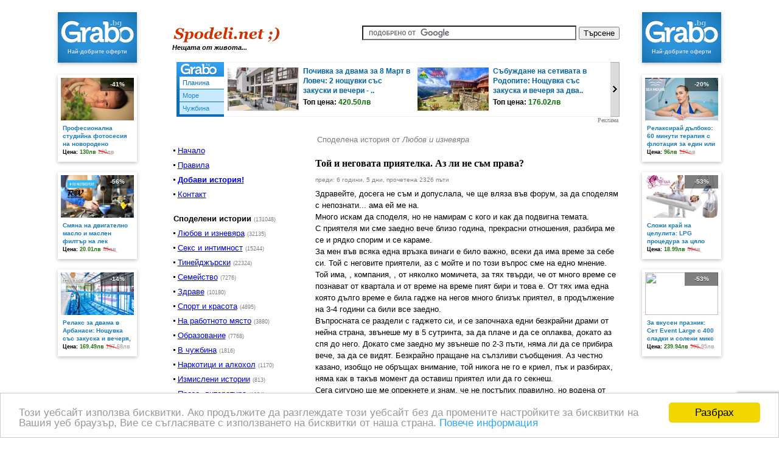

--- FILE ---
content_type: text/html; charset=UTF-8
request_url: http://spodeli.net/4/story-147974.html
body_size: 20027
content:
﻿ <!DOCTYPE html PUBLIC "-//W3C//DTD XHTML 1.0 Transitional//EN" "http://www.w3.org/TR/xhtml1/DTD/xhtml1-transitional.dtd">
<html xmlns="http://www.w3.org/1999/xhtml" lang="bg" xml:lang="bg">
<head>
<title>Той и неговата приятелка. Аз ли не съм права? - Spodeli.net</title>
<meta http-equiv="content-style-type" content="text/css" />
<meta http-equiv="content-type" content="text/html; charset=utf-8" />
<meta name="resource-type" content="document" />
<meta name="author" content="Helpos.com" />
<meta name="description" content="Spodeli.net" />
<meta name="keywords" content="Spodeli.net" />
<meta name="robots" content="index,follow" />
<meta name="revisit-after" content="1 days" />
<meta name="language" content="bg" />
<meta name="rating" content="general" />
<meta name="distribution" content="global" />
<link href="https://spodeli.net/img/style.css" type="text/css" rel="stylesheet" />
<link href="https://spodeli.net/img/rating/rating.css" type="text/css" rel="stylesheet" />

<!-- Google Tag Manager -->
<script>(function(w,d,s,l,i){w[l]=w[l]||[];w[l].push({'gtm.start':
new Date().getTime(),event:'gtm.js'});var f=d.getElementsByTagName(s)[0],
j=d.createElement(s),dl=l!='dataLayer'?'&l='+l:'';j.async=true;j.src=
'https://www.googletagmanager.com/gtm.js?id='+i+dl;f.parentNode.insertBefore(j,f);
})(window,document,'script','dataLayer','GTM-NSNSSZ36');</script>
<!-- End Google Tag Manager -->

<link rel="shortcut icon" href="https://spodeli.net/favicon.ico" />
<!-- Begin Cookie Consent plugin by Silktide - http://silktide.com/cookieconsent -->
<script type="text/javascript">
    window.cookieconsent_options = {"message":"Този уебсайт използва бисквитки. Ако продължите да разглеждате този уебсайт без да промените настройките за бисквитки на Вашия уеб браузър, Вие се съгласявате с използването на бисквитки от наша страна.","dismiss":"Разбрах","learnMore":"Повече информация","link":"http://spodeli.net/cookie.php","theme":"light-bottom"};
</script>

<script type="text/javascript" src="//cdnjs.cloudflare.com/ajax/libs/cookieconsent2/1.0.9/cookieconsent.min.js"></script>
<!-- End Cookie Consent plugin -->

<script type="text/javascript" language="JavaScript" src="https://spodeli.net/img/js.php"></script>
<script src="https://www.google.com/recaptcha/api.js?render=6Ld2zvQkAAAAAGnP_0zTlv70H7pAOH_QiHAND1mZ"></script>



<script type="text/javascript" src="https://spodeli.net/img/BubbleTooltips.js"></script>

<script type="text/javascript">
window.onload=function(){

	enableTooltips("content"); enableTooltips("content1");

};
</script>




<meta name="verify-v1" content="fHVgPmWQV/SojMqdykKf9q3js6aLOEcAaFwAPi8gNFk=" />
</head><body >
	<!-- Google Tag Manager (noscript) -->
	<noscript><iframe src="https://www.googletagmanager.com/ns.html?id=GTM-NSNSSZ36"
	height="0" width="0" style="display:none;visibility:hidden"></iframe></noscript>
	<!-- End Google Tag Manager (noscript) -->

<div align="center" valign="top">
<table width="740" class="t13" cellpadding="0" cellspacing="0" border="0">
	<!-- header -->
	<tr>
		<td align="center">
			﻿ <table width="100%" cellpadding="0" cellspacing="0" border="0">
	<tr>
		<td style="padding-left:20px;" align="left" width="200" class="t11i"><a href="https://spodeli.net/"><img src="https://spodeli.net/img/logo.png" /></a><br /><span class="b">Нещата от живота...</span></td>
		<td align="right" style="padding-left:50px;">
			<form action="https://www.google.bg/cse" id="cse-search-box">
				<div>
			    <input type="hidden" name="cx" value="partner-pub-9402359732417763:itrkx3ozvzq" />
			    <input type="hidden" name="ie" value="UTF-8" />
			    <input type="text" name="q" class="t16" style="font-weight:100;" size="37" />
			    <input type="submit" name="sa" class="t13" value="&#x0422;&#x044a;&#x0440;&#x0441;&#x0435;&#x043d;&#x0435;" />
				</div>
			</form>
		<script type="text/javascript" src="http://www.google.bg/cse/brand?form=cse-search-box&amp;lang=bg"></script>
		</td>
	</tr>
	<tr><td colspan="2">&nbsp;</td></tr>
	<tr>
		<td colspan="2" align="right">



					
				<iframe src="https://b.grabo.bg/?city=&affid=3282&size=728x90&output=iframe" width="728" height="90" style="width:728px; height:90px; border:0px solid; overflow:hidden;" border="0" frameborder="0" scrolling="no"></iframe>
				<span align="left" style="color:#807F7F;font-family:Verdana;font-size:10px;padding-right:2px;padding-top:0px;padding-left:20px;">Реклама</span>
			
		
</td>
	</tr>

</table>		</td>
	</tr>
	<!--// header -->
	<!-- page body -->
	<tr>
		<td>
			<table style="text-align:justify;"  class="t13" width="100%" cellpadding="0" cellspacing="0" border="0">
				<tr>
					<!-- left column -->
					<td rowspan="2" ><img width="15" alt="" src=https://spodeli.net/img/cleardot.gif></td>
					<td width="230" valign="top" align="left">
						<br /><br />
<table width="100%" border="0" cellspacing="1" cellpadding="1" class="t13">
	<tr>
		<td valign="top" class="p">

			<table border="0" cellspacing="1" cellpadding="4" class="t13">
				<tr>
					<td>
						<img src="https://spodeli.net/img/big-dot.gif" />&nbsp;<a href="https://spodeli.net/">Начало</a>
					</td>
				</tr>

				<tr>
					<td>
						<img src="https://spodeli.net/img/big-dot.gif" />&nbsp;<a href="https://spodeli.net/rules.php">Правила</a>
					</td>
				</tr>

				<tr>
					<td class="b">
						<img src="https://spodeli.net/img/big-dot.gif" />&nbsp;<a href="https://spodeli.net/share.php">Добави история!</a>
					</td>
				</tr>
				<tr>
					<td>
						<img src="https://spodeli.net/img/big-dot.gif" />&nbsp;<a href="https://spodeli.net/contact.php">Контакт</a>
					</td>
				</tr>
			</table>

			
			&nbsp;
			<table border="0" cellspacing="1" cellpadding="4" class="t13">
				<tr>
					<td class="fg">
						<b>Споделени истории <span style="font-size:9px;font-weight:normal;color: #7D7D7D;">(131048)</span></b>
					</td>
				</tr>
												<tr>
					<td>
						<img src="https://spodeli.net/img/big-dot.gif" />&nbsp;<a href="https://spodeli.net/4/">Любов и изневяра</a> <span style="font-size:9px;color: #7D7D7D;">(32135)</span>
					</td>
				</tr>
												<tr>
					<td>
						<img src="https://spodeli.net/img/big-dot.gif" />&nbsp;<a href="https://spodeli.net/1/">Секс и интимност</a> <span style="font-size:9px;color: #7D7D7D;">(15244)</span>
					</td>
				</tr>
												<tr>
					<td>
						<img src="https://spodeli.net/img/big-dot.gif" />&nbsp;<a href="https://spodeli.net/7/">Тинейджърски</a> <span style="font-size:9px;color: #7D7D7D;">(22324)</span>
					</td>
				</tr>
												<tr>
					<td>
						<img src="https://spodeli.net/img/big-dot.gif" />&nbsp;<a href="https://spodeli.net/6/">Семейство</a> <span style="font-size:9px;color: #7D7D7D;">(7276)</span>
					</td>
				</tr>
												<tr>
					<td>
						<img src="https://spodeli.net/img/big-dot.gif" />&nbsp;<a href="https://spodeli.net/5/">Здраве</a> <span style="font-size:9px;color: #7D7D7D;">(10180)</span>
					</td>
				</tr>
												<tr>
					<td>
						<img src="https://spodeli.net/img/big-dot.gif" />&nbsp;<a href="https://spodeli.net/15/">Спорт и красота</a> <span style="font-size:9px;color: #7D7D7D;">(4895)</span>
					</td>
				</tr>
												<tr>
					<td>
						<img src="https://spodeli.net/img/big-dot.gif" />&nbsp;<a href="https://spodeli.net/9/">На работното място</a> <span style="font-size:9px;color: #7D7D7D;">(3880)</span>
					</td>
				</tr>
												<tr>
					<td>
						<img src="https://spodeli.net/img/big-dot.gif" />&nbsp;<a href="https://spodeli.net/17/">Образование</a> <span style="font-size:9px;color: #7D7D7D;">(7768)</span>
					</td>
				</tr>
												<tr>
					<td>
						<img src="https://spodeli.net/img/big-dot.gif" />&nbsp;<a href="https://spodeli.net/16/">В чужбина</a> <span style="font-size:9px;color: #7D7D7D;">(1816)</span>
					</td>
				</tr>
												<tr>
					<td>
						<img src="https://spodeli.net/img/big-dot.gif" />&nbsp;<a href="https://spodeli.net/2/">Наркотици и алкохол</a> <span style="font-size:9px;color: #7D7D7D;">(1170)</span>
					</td>
				</tr>
												<tr>
					<td>
						<img src="https://spodeli.net/img/big-dot.gif" />&nbsp;<a href="https://spodeli.net/8/">Измислени истории</a> <span style="font-size:9px;color: #7D7D7D;">(813)</span>
					</td>
				</tr>
												<tr>
					<td>
						<img src="https://spodeli.net/img/big-dot.gif" />&nbsp;<a href="https://spodeli.net/18/">Проза, литература</a> <span style="font-size:9px;color: #7D7D7D;">(1924)</span>
					</td>
				</tr>
												<tr>
					<td>
						<img src="https://spodeli.net/img/big-dot.gif" />&nbsp;<a href="https://spodeli.net/3/">Други</a> <span style="font-size:9px;color: #7D7D7D;">(21464)</span>
					</td>
				</tr>
												<tr>
					<td>
						<img src="https://spodeli.net/img/big-dot.gif" />&nbsp;<a href="https://spodeli.net/19/">Избор на редактора</a> <span style="font-size:9px;color: #7D7D7D;">(159)</span>
					</td>
				</tr>
																<tr><td style="padding-top:10px;>&nbsp;&nbsp;<a href="https://spodeli.net/rss/" title="Последни истории и новости по RSS"><img src="https://spodeli.net/img/rss.jpg" title="RSS Feed" /></a></td></tr>


			</table>

		</td>
	</tr>
	<tr>
		<td>&nbsp;</td>
	</tr>
	<tr>
		<td align="center">
			<table class="t12" width="220" border="0" cellspacing="1" cellpadding="1" bgcolor="#F5F8F9">
				<tr >
			    <td align="left">
			      <span style="color:#000000;padding-left:10px;" class="t10"><span class="gray">Полезно</span></span></td>
			  </tr>
				<tr><td bgcolor="#FFFFFF" style="line-height:150%;padding:10px;">
<p>Пакет за пълно възстановяване със <a href="https://dental.implants.bg/bg/?visit=boi_implants_restoration_full_mouth" title="Зъбни импланти" target="_blank">зъбни импланти</a> в рамките 5 работни дни. Опитен екип и зъботехници, венозна седация от анестезиолог, временни и постоянни мостове - фиксирана цена <a href="https://dental.implants.bg/bg/?visit=boi_implants_restoration_full_mouth" title="Зъбни импланти" target="_blank"><img src="https://spodeli.net/img/BAr.permanent-thumb.jpg" width="200" style="margin:10px 5px 10px 5px" align="left" /></a></p>

					 <p>Запознай се с актуалните <a href="https://dental.implants.bg/bg/?visit=implants_abroad" title="Зъбни импланти с незабавно и отложено натоварване - цени" target="_blank">цени на зъбни импланти</a> в дентална клиника Смайл Дентал Сървисес. </p><p>Клиниката работи както с двучастови конвенционални импланти с отложено натоварване така и с едночастови <a href="https://dental.implants.bg/bg/?visit=basal_implants" title="Базални импланти" target="_blank">базални импланти</a>.</p></td>
			  </tr>
							 </table>
		</td>
	</tr>

				<tr>
		<td>&nbsp;</td>
	</tr>



			

	<tr>
		<td align="center" valign="bottom">
			<p style="margin-top:15px;"></p>
		

	</td>
</tr>


</table>					</td>
					<!--// left column -->
					<td rowspan="2" width="25">&nbsp;</td>
					<td style="align:left;text-align:justify;" rowspan="2" valign="top" width="440">﻿
<script src='https://code.jquery.com/jquery-3.3.1.min.js'></script>



<script type="text/javascript" language="JavaScript">
	// initial load subscr
	grecaptcha.ready(function() {
		grecaptcha.execute('6Ld2zvQkAAAAAGnP_0zTlv70H7pAOH_QiHAND1mZ', {action: ''}).then(function(token) {
			document.getElementById('g-recaptcha-response-sub').value = token;

		});
	});
	//Every 90 Seconds
	setInterval(function () {
		grecaptcha.ready(function() {
			grecaptcha.execute('6Ld2zvQkAAAAAGnP_0zTlv70H7pAOH_QiHAND1mZ', {action: ''}).then(function(token) {
				document.getElementById('g-recaptcha-response-sub').value = token;
			});
		});
	}, 90 * 1000);
	grecaptcha.ready(function() {
		grecaptcha.execute('6Ld2zvQkAAAAAGnP_0zTlv70H7pAOH_QiHAND1mZ', {action: ''}).then(function(token) {
			document.getElementById('g-recaptcha-response-com').value = token;

		});
	});
	//Every 90 Seconds
	setInterval(function () {
		grecaptcha.ready(function() {
			grecaptcha.execute('6Ld2zvQkAAAAAGnP_0zTlv70H7pAOH_QiHAND1mZ', {action: ''}).then(function(token) {
				document.getElementById('g-recaptcha-response-com').value = token;
			});
		});
	}, 90 * 1000);




	$(document).ready(function() {
		$('#subs').submit(function() {
			emailMask = /^\w+((-\w+)|(\.\w+))*\@[A-Za-z0-9]+((\.|-)[A-Za-z0-9]+)*\.[A-Za-z0-9]+$/;

			if (!emailMask.test($("#email_subs").val())) {
				alert("Твоят имейл адрес изглежда невалиден! Моля нанеси корекции.");
				email_subs.focus();
				return false;
			}
			return true;
		});
		$('#addComment').submit(function() {
			if ($("#body").val() == '') {
				alert("Не си попълнил твоя коментар!");
				body.focus();
				return false;
			}
			if ($('#subscribe2').is(':checked') == true) {
				emailMask = /^\w+((-\w+)|(\.\w+))*\@[A-Za-z0-9]+((\.|-)[A-Za-z0-9]+)*\.[A-Za-z0-9]+$/;
				if (!emailMask.test($("#email_comm").val())) {
					alert("Твоят имейл адрес изглежда невалиден! Моля нанеси корекции.");
					email_comm.focus();
					return false;
				}
			}
			return true;
		});
		$("#subscribe2").click(function() {
			if ($('#subscribe2').is(':checked') == true) {
					$("#subscribeSlide2").css('display', 'block');
			} else {
				$("#subscribeSlide2").css('display', 'none');
			}
		});
	});

	function changeVisibility(id) {

		var obj = document.getElementById(id).style;
		if (obj.display == "") {
			obj.display = "block";
		} else if (obj.display == "none") {
			obj.display = "block";
		} else if (obj.display == "block") {
			obj.display = "none";
		}

	}
</script>
<style type="text/css">
<!--
.hidden  {display:none;}
.visible  {display:block;}
-->
</style>

<table class="t13" width="100%" cellpadding="0" cellspacing="0" border="0">
	<tr>
		<td class="t13">

		</td>
	</tr>

	<tr>
		<td><a name="top"></a>
						<table><tr><td><p class="t13"><span class="gray">Споделена история от <span class="i">Любов и изневяра</span></span></p></td></tr></table>
			<p style="line-height:210%">
			<span class="t16b" style="font-family: Georgia">Той и неговата приятелка. Аз ли не съм права?</span><br />			<span class="gray">
				<span class="t10" title="2020-02-19 11:23:54">преди: 6 години, 5 дни, прочетена 2326 пъти
			</span></span>

			<br />
			<span style="line-height:150%;">Здравейте,  досега не съм и допуслала,  че ще вляза във форум,  за да споделям с непознати...   ама ей ме на.  <br />
Много искам да споделя,  но не намирам с кого и как да подвигна темата.  <br />
С приятеля ми сме заедно вече близо година,  прекрасни отношения,  разбира ме се и рядко спорим и се караме.  <br />
За мен във всяка една връзка винаги е било важно,  всеки да има време за себе си.  Той с неговите приятели,  аз с мойте и по този въпрос сме на едно мнение.  <br />
Той има, , компания, , от няколко момичета,  за тях твърди,  че от много време се познават от квартала и от време на време пият бири и това е.  От тях има една която дълго време е била гадже на негов много близък приятел,  в продължение на 3-4 години са били все заедно.  <br />
Въпросната се раздели с гаджето си,  и се започнаха едни безкрайни драми от нейна страна,  звънеше му в 5 сутринта,  за да плаче и да се оплаква,  докато аз спя до него.  Докато сме заедно му звънеше по 2-3 пъти,  няма ли да се прибира вече,  за да се видят.  Безкрайно пращане на сълзливи съобщения.  Аз честно казано,  изобщо не обръщах внимание,  той никога не го е криел,  пък и разбирах,  няма как в такъв момент да оставиш приятел или да го секнеш.  <br />
Сега сигурно ще ме опрекнете и знам,  че не постъпих правилно,  но водена от пустото му любипитсво,  му отворих чата с нея в инстаграм.  <br />
Видях,  че явно доста редовно си пишат,  наричат се, , бубу, , , , буби.  <br />
Тя го кани с останали момичета да се събират в някой си.  <br />
Лигави се,  пише му как искала пони за рождения си ден,  а той и отговаря,  че вече го търси.   <br />
Гризе ме това,  че той постоянно повдига темата,  как аз съм си пишела с мой приятел от детството.  <br />
Но нашите чатове са доста формални.  Кой как е,  какво прави,  всичко наред ли е и толкоз.   <br />
И просто нещо ме гложди,  хем се прави на голям моралист и много засегнат от това,  че от време на време си комуникирам с човек,  с кого познавам от както се помня,  хем си позволява доста повече от това което аз и за мен преминава границата.</span>
			</p>
		</td>
	</tr>
	<tr>
		<td height="20">&nbsp;</td>
	</tr>
	<tr>
		<td>
			<table><tr><td class="t11 i">Сподели историята:</td><td><div class="fb-share-button" data-href="https://spodeli.net/4/story-147974.html" data-type="button_count"></div></td></tr></table>
		</td>
	</tr>
	<tr>
		<td height="20">&nbsp;</td>
	</tr>
	<tr>
		<td><a name="errPos">
			<table class="t11" width="100%" cellpadding="0" cellspacing="0" border="0">
				<tr>
					<td width="160"><a href="https://spodeli.net/7/story-147973.html"><< Предишна</a></td>
					<td width="160" align="center"><a href="https://spodeli.net/7/story-22315.html">Случайна</a></td>
					<td width="160" align="right"><a href="https://spodeli.net/1/story-147975.html">Следваща >></a></td>
				</tr>
			</table>
		</td>
	</tr>
	<tr>
		<td height="20">&nbsp;</td>
	</tr>


	<tr>
		<td align="center">

	
			
				<script type="text/javascript">
					(function(){try{
					var aff_id=3282, bnr_sz="468x60", filter_city_id="", filter_genders="", filter_cat_ids="33,37,34,35,49,42,40,39,36,47,46,48,43,38,44,41";
					var alternative_banner_code=""; var clickpingurl="";
					var altcodeindex=Math.round(Math.random()*999); if(!window.grabo_alt_banner_codes) { window.grabo_alt_banner_codes={}; } window.grabo_alt_banner_codes[altcodeindex]=alternative_banner_code; document.write('<script src="https://b.grabo.bg/index_alt.php?altcodeindex='+altcodeindex+'&r='+Math.round(Math.random()*1000)+'&affid='+aff_id+'&size='+bnr_sz+'&cityid='+filter_city_id+'&category='+filter_cat_ids+'&gender='+filter_genders+'&clickping='+encodeURIComponent(clickpingurl)+'" type="text/javascript"></'+'script>');
					}catch(e){};})();
				</script>
			

		</td>
	</tr>
	<tr><td height="30">&nbsp;</td></tr>

				<tr>
		<td >

			<table class="t13" cellpadding="0" cellspacing="0" border="0">
				<tr>
					<td><h4>Коментари</h4></td>

					<td align="right"><h5 class="t13"><a href="javascript:void(0);" onclick="javascript:  document.getElementById('body').focus();">Добави Коментар!</a></h5></td>
				</tr>

				<tr>
					<td colspan="2"><a style="text-decoration: none; font-family: Verdana; font-weight:normal; margin: 0, 0, 0, 0;" class="t10" target="_blank" href="https://spodeli.net/rss/rss-story.php?t=4&ID=147974"><img class="no" src="https://spodeli.net/img/rss.jpg" title="RSS Feed" /></a>  Вземи последните коментари по <a target="_blank" href="https://spodeli.net/rss/rss-story.php?t=4&ID=147974">RSS</a> </td>
				</tr>
				<tr>
					<td colspan="2">&nbsp;</td>
				</tr>
				<tr>
					<td colspan="2">
						<form method="post" action="https://spodeli.net/action.php?act=subscribe&ID=147974&type=story" id="subs">
						<input  checked="checked" type="checkbox" name="subscribe" value="1" id="subscribe" />
						Изпрати ми имейл, ако някой добави коментар към тази история <span class="gray"><span class="t10"><span id="content">(<a href="#sub" title="Ако избереш това поле, ще бъдеш известяван по имейла, при всеки нов коментар на тази страница. Във всеки имейл ще се съдържа и линк, с който можеш да се отпишеш когато пожелаеш!">какво е това?</a>)</span></span></span>
						<div id="subscribeSlide">
							&nbsp;
							<table class="t13" border="0">
								<tr>
									<td colspan="3" width="30">Email: <input class="t13" type="text" name="email" value="" id="email_subs" /><input type="hidden" id="g-recaptcha-response-sub" name="g-recaptcha-response-sub"></td>
								</tr>

								<tr>
									<td colspan="3" ><input class="t11b" type="submit" value="Абонирай се!"  /> </td>
								</tr>
							</table>

						</div>
						</form>
					</td>
				</tr>

			</table>
			<table class="t13" width="100%" cellpadding="0" cellspacing="0" border="0">
				<tr>
					<td width="30%" class="t11">&nbsp;</td>
					<td height="35" widht="40%" align="center">... ... ...</td>
					<td align="right" width="30%" class="t11"></td>
				</tr>
			</table>
			<a name="h"></a>
			<div style="background-color:#ECEDEF;padding:5px;">
			<form method="post" action="https://spodeli.net/action.php?act=setView&ID=147974&catID=4"> Коментари на страница: <select name="cNumPerPage" class="t11"><option value="10">10</option><option value="20">20</option><option selected="selected"value="50">50</option><option value="100">100</option><option value="200">200</option><option value="10000">Всички</option></select> Най-отгоре: <select name="cOrderBy" class="t11"><option selected="selected"value="1">Стари</option><option value="2">Нови</option></select> <input  class="t10" type="submit" value="Запамети"  /></form></div>

						<br />
			<p>
																				
					<a name="comment2"></a>
																				<table width="100%" border="0">
						<tr>
							<td width="40%"><span class="gray"><span class="t10" title="2020-02-23 10:56:05">преди: 6 години, 1 ден<div style="margin-top:2px;">hash: 81e26515fa</div></span></span></td>
							<td align="right" valign="top">
														<table cellspacing="0" cellpadding="0" class="t10" border="0" >
								<tr>
									<td class="gray">гласове:</td>
									<td >
										<span id="rating" >
											<div style="" class='star-rating'>
												<span class='current-rating' id='current-rating' style='width: 66px'></span>
												<span><a href="javascript:doVote(1,'147974', '2', '4', 'https://spodeli.net/');" title='1 от 5' class='one-star'>1</a></span>
												<span><a href="javascript:doVote(2,'147974', '2', '4', 'https://spodeli.net/');" title='2 от 5' class='two-stars'>2</a></span>
												<span><a href="javascript:doVote(3,'147974', '2', '4', 'https://spodeli.net/');" title='3 от 5' class='three-stars'>3</a></span>
												<span><a href="javascript:doVote(4,'147974', '2', '4', 'https://spodeli.net/');" title='4 от 5' class='four-stars'>4</a></span>
												<span><a href="javascript:doVote(5,'147974', '2', '4', 'https://spodeli.net/');" title='5 от 5' class='five-stars'>5</a></span>
											</div>
										</span>
									</td>
									<td width="15">&nbsp;</td>
									<td >
										<span class="gray">
											<span class="t10" style="font-weight: normal;">&#40;277952 гласа&#41;</span>
										</span>
									</td>

								</tr>
							</table>

							</td>

						</tr>
					</table>

					<table class="t13" width="500" cellpadding="0" cellspacing="0" border="0">
						<tr>
							<td><p style="line-height:150%;"><span class="t17" style="letter-spacing:1px; line-height:200%;font-family:Impact;font-weight:100;color:#686868;">2.</span>&nbsp;&nbsp;&nbsp;Какви понита,  какви глупости,  вие колко сте годишни?  Не пони,  жребец търси мадамата.  На твое място му поставям директно въпроса- или аз или тя.  Като искате да сте заедно какви чатове,  какви кореспонденции?  Какви лични пространства,  като си го пуснала в леглото си,  да не кажа и другаде?  Като държа на някого избягвам да правя неща,  които го дразнят. </p>
																								
							</td>
						</tr>
					</table>
					&nbsp;
					<table class="t13" width="100%" cellpadding="0" cellspacing="0" border="0">
						<tr>
							<td width="30%" class="t11">&nbsp;</td>
							<td height="35" widht="40%" align="center">...</td>
							<td align="right" width="30%" class="t11">
															</td>
						</tr>
					</table>
				

													
					<a name="comment3"></a>
																				<table width="100%" border="0">
						<tr>
							<td width="40%"><span class="gray"><span class="t10" title="2020-02-23 12:00:12">преди: 6 години, 1 ден<div style="margin-top:2px;">hash: a2efca49e5</div></span></span></td>
							<td align="right" valign="top">
														<table cellspacing="0" cellpadding="0" class="t10" border="0" >
								<tr>
									<td class="gray">гласове:</td>
									<td >
										<span id="rating" >
											<div style="" class='star-rating'>
												<span class='current-rating' id='current-rating' style='width: 64.8px'></span>
												<span><a href="javascript:doVote(1,'147974', '3', '4', 'https://spodeli.net/');" title='1 от 5' class='one-star'>1</a></span>
												<span><a href="javascript:doVote(2,'147974', '3', '4', 'https://spodeli.net/');" title='2 от 5' class='two-stars'>2</a></span>
												<span><a href="javascript:doVote(3,'147974', '3', '4', 'https://spodeli.net/');" title='3 от 5' class='three-stars'>3</a></span>
												<span><a href="javascript:doVote(4,'147974', '3', '4', 'https://spodeli.net/');" title='4 от 5' class='four-stars'>4</a></span>
												<span><a href="javascript:doVote(5,'147974', '3', '4', 'https://spodeli.net/');" title='5 от 5' class='five-stars'>5</a></span>
											</div>
										</span>
									</td>
									<td width="15">&nbsp;</td>
									<td >
										<span class="gray">
											<span class="t10" style="font-weight: normal;">&#40;244475 гласа&#41;</span>
										</span>
									</td>

								</tr>
							</table>

							</td>

						</tr>
					</table>

					<table class="t13" width="500" cellpadding="0" cellspacing="0" border="0">
						<tr>
							<td><p style="line-height:150%;"><span class="t17" style="letter-spacing:1px; line-height:200%;font-family:Impact;font-weight:100;color:#686868;">3.</span>&nbsp;&nbsp;&nbsp;Можем само да гадаем,  но според мен в масовия случай,  става въпрос за (не)осъзната ревност от страна на тази приятелка.  Може би те има за вид конкуренция,  чисто по женски.  Жените обичат да им се обръща внимание,  да ги лигавят и да се чувстват желание дори и да нямат намерения към мъжа.  Да видиш,  че обвързан мъж ти обръща внимание в 5 сутринта,  е голямо ласкателство.  Естествено,  тя си гледа своя интерес,  проблемът не е в нея,  а в този,  който ѝ обръща внимание през цялото време.  <br />
Пичът просто е лицемерен - често срещано.  Като тия теми,  в които мъжете обясняват как зяпат жени по цял ден и това си е тяхно право,  защото &quot;ПрИрОдА,  брАт&quot;,  ама ако тяхната погледне някой чужд - ауу,  край,  ковра! Та и във вашия случай е нещо такова - той си се лигави с добрата,  стара приятелка,  ама ти не може да водиш обикновен разговор с друг мъж.  Другото,  което ми идва на акъла,  е,  че усеща как отношенията им са малко отвъд границата и за да парира собствената си съвест и твоето мрънкане,  се хваща за този твой приятел,  защото няма с какво друго да се оправдае.  <br />
Трудно ще се справиш с това без проблеми...   то няма и какво толкова да направиш.  Той е човекът,  който е трябвало да постави граници в момента,  в който е тръгнал с теб.  Щом сам не се е усетил,  е малко тъпо ти да трябва да му обясняваш кое е приемливо и кое не.  Или му казваш право,  куме,  в очи,  че тия лиготии с понитата и бубитата няма да ги търпиш,  или директно му теглиш една майна веднага щом се развилнее,  че си пишеш с еди-кой-си. </p>
																								
							</td>
						</tr>
					</table>
					&nbsp;
					<table class="t13" width="100%" cellpadding="0" cellspacing="0" border="0">
						<tr>
							<td width="30%" class="t11">&nbsp;</td>
							<td height="35" widht="40%" align="center">...</td>
							<td align="right" width="30%" class="t11">
															</td>
						</tr>
					</table>
				

													
					<a name="comment4"></a>
																				<table width="100%" border="0">
						<tr>
							<td width="40%"><span class="gray"><span class="t10" title="2020-02-23 16:07:29">преди: 6 години, 20 часа<div style="margin-top:2px;">hash: 6f40010dcb</div></span></span></td>
							<td align="right" valign="top">
														<table cellspacing="0" cellpadding="0" class="t10" border="0" >
								<tr>
									<td class="gray">гласове:</td>
									<td >
										<span id="rating" >
											<div style="" class='star-rating'>
												<span class='current-rating' id='current-rating' style='width: 63.8px'></span>
												<span><a href="javascript:doVote(1,'147974', '4', '4', 'https://spodeli.net/');" title='1 от 5' class='one-star'>1</a></span>
												<span><a href="javascript:doVote(2,'147974', '4', '4', 'https://spodeli.net/');" title='2 от 5' class='two-stars'>2</a></span>
												<span><a href="javascript:doVote(3,'147974', '4', '4', 'https://spodeli.net/');" title='3 от 5' class='three-stars'>3</a></span>
												<span><a href="javascript:doVote(4,'147974', '4', '4', 'https://spodeli.net/');" title='4 от 5' class='four-stars'>4</a></span>
												<span><a href="javascript:doVote(5,'147974', '4', '4', 'https://spodeli.net/');" title='5 от 5' class='five-stars'>5</a></span>
											</div>
										</span>
									</td>
									<td width="15">&nbsp;</td>
									<td >
										<span class="gray">
											<span class="t10" style="font-weight: normal;">&#40;205505 гласа&#41;</span>
										</span>
									</td>

								</tr>
							</table>

							</td>

						</tr>
					</table>

					<table class="t13" width="500" cellpadding="0" cellspacing="0" border="0">
						<tr>
							<td><p style="line-height:150%;"><span class="t17" style="letter-spacing:1px; line-height:200%;font-family:Impact;font-weight:100;color:#686868;">4.</span>&nbsp;&nbsp;&nbsp;Разкарай го тоя путьо докато е време.  Мъж,  който поддържа толкова приятелки,  не е мъж и не се държи мъжки. <br />
Също така,  съветвам всички при определени съмнения,  да не се чудят дали да проверят телефони,  компютри и т. н. Никой нормален човек не заслужава да го правят на глупак. </p>
																								
							</td>
						</tr>
					</table>
					&nbsp;
					<table class="t13" width="100%" cellpadding="0" cellspacing="0" border="0">
						<tr>
							<td width="30%" class="t11">&nbsp;</td>
							<td height="35" widht="40%" align="center">...</td>
							<td align="right" width="30%" class="t11">
																	<a href="#top">горе^</a>
																								</td>
						</tr>
					</table>
				

													
					<a name="comment5"></a>
																				<table width="100%" border="0">
						<tr>
							<td width="40%"><span class="gray"><span class="t10" title="2020-02-23 20:52:12">преди: 6 години, 15 часа<div style="margin-top:2px;">hash: 9960780140</div></span></span></td>
							<td align="right" valign="top">
														<table cellspacing="0" cellpadding="0" class="t10" border="0" >
								<tr>
									<td class="gray">гласове:</td>
									<td >
										<span id="rating" >
											<div style="" class='star-rating'>
												<span class='current-rating' id='current-rating' style='width: 73.4px'></span>
												<span><a href="javascript:doVote(1,'147974', '5', '4', 'https://spodeli.net/');" title='1 от 5' class='one-star'>1</a></span>
												<span><a href="javascript:doVote(2,'147974', '5', '4', 'https://spodeli.net/');" title='2 от 5' class='two-stars'>2</a></span>
												<span><a href="javascript:doVote(3,'147974', '5', '4', 'https://spodeli.net/');" title='3 от 5' class='three-stars'>3</a></span>
												<span><a href="javascript:doVote(4,'147974', '5', '4', 'https://spodeli.net/');" title='4 от 5' class='four-stars'>4</a></span>
												<span><a href="javascript:doVote(5,'147974', '5', '4', 'https://spodeli.net/');" title='5 от 5' class='five-stars'>5</a></span>
											</div>
										</span>
									</td>
									<td width="15">&nbsp;</td>
									<td >
										<span class="gray">
											<span class="t10" style="font-weight: normal;">&#40;3 гласа&#41;</span>
										</span>
									</td>

								</tr>
							</table>

							</td>

						</tr>
					</table>

					<table class="t13" width="500" cellpadding="0" cellspacing="0" border="0">
						<tr>
							<td><p style="line-height:150%;"><span class="t17" style="letter-spacing:1px; line-height:200%;font-family:Impact;font-weight:100;color:#686868;">5.</span>&nbsp;&nbsp;&nbsp;Имало е нещо между тях,  или има сега.  Мъж и жена приятели не може да са,  просто биологично не е заложено. Ама такива разговори рано сутрин,  че и такива обръщения- има нещо нередно.  Тази жена си има приятелки,  на които да се оплаква.  Мъж се търси с друга цел. <br />
Ако си жена и скъсаш с гаджето,  ще ревеш на приятелките си и ще се събирате по женски.  А не на някакъв мъж. Пък твоя няма да си позволява такива обръщения, че и звънения, особено, когато спиш до него.  Просто или в миналото са имали нещо,  или сега тя го сваля,  а той не се противи.  Но в никакъв случай не толерирай подобни отношения.  Мъж и жена приятелка- това не е за вярване.  Мъжът е редно да си има мъже приятели и това е.  Жени,  само, ако са гаджета на техни приятели,  и отношенията да са учтиви,  но не толкова близки.  Да си има ясна дистанция и всеки да си знае партньорите. </p>
																								
							</td>
						</tr>
					</table>
					&nbsp;
					<table class="t13" width="100%" cellpadding="0" cellspacing="0" border="0">
						<tr>
							<td width="30%" class="t11">&nbsp;</td>
							<td height="35" widht="40%" align="center">...</td>
							<td align="right" width="30%" class="t11">
															</td>
						</tr>
					</table>
				

													
					<a name="comment6"></a>
																				<table width="100%" border="0">
						<tr>
							<td width="40%"><span class="gray"><span class="t10" title="2020-02-26 22:49:37">преди: 5 години, 11 месеца<div style="margin-top:2px;">hash: 0969574e8f</div></span></span></td>
							<td align="right" valign="top">
														<table cellspacing="0" cellpadding="0" class="t10" border="0" >
								<tr>
									<td class="gray">гласове:</td>
									<td >
										<span id="rating" >
											<div style="" class='star-rating'>
												<span class='current-rating' id='current-rating' style='width: 73.4px'></span>
												<span><a href="javascript:doVote(1,'147974', '6', '4', 'https://spodeli.net/');" title='1 от 5' class='one-star'>1</a></span>
												<span><a href="javascript:doVote(2,'147974', '6', '4', 'https://spodeli.net/');" title='2 от 5' class='two-stars'>2</a></span>
												<span><a href="javascript:doVote(3,'147974', '6', '4', 'https://spodeli.net/');" title='3 от 5' class='three-stars'>3</a></span>
												<span><a href="javascript:doVote(4,'147974', '6', '4', 'https://spodeli.net/');" title='4 от 5' class='four-stars'>4</a></span>
												<span><a href="javascript:doVote(5,'147974', '6', '4', 'https://spodeli.net/');" title='5 от 5' class='five-stars'>5</a></span>
											</div>
										</span>
									</td>
									<td width="15">&nbsp;</td>
									<td >
										<span class="gray">
											<span class="t10" style="font-weight: normal;">&#40;3 гласа&#41;</span>
										</span>
									</td>

								</tr>
							</table>

							</td>

						</tr>
					</table>

					<table class="t13" width="500" cellpadding="0" cellspacing="0" border="0">
						<tr>
							<td><p style="line-height:150%;"><span class="t17" style="letter-spacing:1px; line-height:200%;font-family:Impact;font-weight:100;color:#686868;">6.</span>&nbsp;&nbsp;&nbsp;Ммм не съм съгласна с номер 5.  Цял живот съм израснала с мъжки компании и не сме искали секс,  не сме имали чувства.  И да,  случвало се е да си звъним в опит да намерим утеха и разбиране.  Това,  че не може да има приятелство е глупост.  Но наистина не сме прескачали границите.  Не бих си позволила да ги потърся след 20:00 часа,  особено пък ако някой от нас в обвързан; не бих си позволила да пращам стикерчета със сърчица,  да ги наричам с мили думи,  да им рева по телефона,  да ги отделям от половинките им и пр.  и пр.  Тук вече съм съгласна,  че има нещо нередно,  така че авторке - постави някакви граници преди да е късно. </p>
																								
							</td>
						</tr>
					</table>
					&nbsp;
					<table class="t13" width="100%" cellpadding="0" cellspacing="0" border="0">
						<tr>
							<td width="30%" class="t11">&nbsp;</td>
							<td height="35" widht="40%" align="center">...</td>
							<td align="right" width="30%" class="t11">
															</td>
						</tr>
					</table>
				

													
					<a name="comment7"></a>
										<div align="center">

					
					<script type="text/javascript">
					(function(){try{
					var aff_id=3282, bnr_sz="468x60", filter_city_id="", filter_genders="", filter_cat_ids="33,37,34,35,49,42,40,39,36,47,46,48,43,38,44,41";
					var alternative_banner_code=""; var clickpingurl="";
					var altcodeindex=Math.round(Math.random()*999); if(!window.grabo_alt_banner_codes) { window.grabo_alt_banner_codes={}; } window.grabo_alt_banner_codes[altcodeindex]=alternative_banner_code; document.write('<script src="https://b.grabo.bg/index_alt.php?altcodeindex='+altcodeindex+'&r='+Math.round(Math.random()*1000)+'&affid='+aff_id+'&size='+bnr_sz+'&cityid='+filter_city_id+'&category='+filter_cat_ids+'&gender='+filter_genders+'&clickping='+encodeURIComponent(clickpingurl)+'" type="text/javascript"></'+'script>');
					}catch(e){};})();
				</script>
					


					<br />...</div>										<table width="100%" border="0">
						<tr>
							<td width="40%"><span class="gray"><span class="t10" title="2020-03-01 19:23:05">преди: 5 години, 11 месеца<div style="margin-top:2px;">hash: ab38fad088</div></span></span></td>
							<td align="right" valign="top">
														<table cellspacing="0" cellpadding="0" class="t10" border="0" >
								<tr>
									<td class="gray">гласове:</td>
									<td >
										<span id="rating" >
											<div style="" class='star-rating'>
												<span class='current-rating' id='current-rating' style='width: 62px'></span>
												<span><a href="javascript:doVote(1,'147974', '7', '4', 'https://spodeli.net/');" title='1 от 5' class='one-star'>1</a></span>
												<span><a href="javascript:doVote(2,'147974', '7', '4', 'https://spodeli.net/');" title='2 от 5' class='two-stars'>2</a></span>
												<span><a href="javascript:doVote(3,'147974', '7', '4', 'https://spodeli.net/');" title='3 от 5' class='three-stars'>3</a></span>
												<span><a href="javascript:doVote(4,'147974', '7', '4', 'https://spodeli.net/');" title='4 от 5' class='four-stars'>4</a></span>
												<span><a href="javascript:doVote(5,'147974', '7', '4', 'https://spodeli.net/');" title='5 от 5' class='five-stars'>5</a></span>
											</div>
										</span>
									</td>
									<td width="15">&nbsp;</td>
									<td >
										<span class="gray">
											<span class="t10" style="font-weight: normal;">&#40;100228 гласа&#41;</span>
										</span>
									</td>

								</tr>
							</table>

							</td>

						</tr>
					</table>

					<table class="t13" width="500" cellpadding="0" cellspacing="0" border="0">
						<tr>
							<td><p style="line-height:150%;"><span class="t17" style="letter-spacing:1px; line-height:200%;font-family:Impact;font-weight:100;color:#686868;">7.</span>&nbsp;&nbsp;&nbsp;Според мен не става въпрос за харесване или чувства от негова страна. <br />
Това е типично поведение на много хора, не само при мъжете. <br />
Чисто и просто му харесва нейното внимане, харесва му да я отешава и да и дава съвети, а това с бубу, буби- също му харесва, хем си чеше егото, хем усеща че и с друго момиче има близки отншения и се чувства още по-специален, тоест си четка егото и самочувствието. <br />
Аз на твое място бих намекнала, че не ми е приятно да се прекрачва грницата между приятели, но недей да му показваш, че си раздразнена. <br />
Ще го използва срещу теб при всеки удобен слиучай, когато иска да те засегне или сте се скарали, казвам ти го, защото съм си имала работа с такъв тип. </p>
																								
							</td>
						</tr>
					</table>
					&nbsp;
					<table class="t13" width="100%" cellpadding="0" cellspacing="0" border="0">
						<tr>
							<td width="30%" class="t11">&nbsp;</td>
							<td height="35" widht="40%" align="center">...</td>
							<td align="right" width="30%" class="t11">
																	<a href="#top">горе^</a>
																								</td>
						</tr>
					</table>
				

													
					<a name="comment9"></a>
																				<table width="100%" border="0">
						<tr>
							<td width="40%"><span class="gray"><span class="t10" title="2020-03-01 20:13:21">преди: 5 години, 11 месеца<div style="margin-top:2px;">hash: 9960780140</div></span></span></td>
							<td align="right" valign="top">
														<table cellspacing="0" cellpadding="0" class="t10" border="0" >
								<tr>
									<td class="gray">гласове:</td>
									<td >
										<span id="rating" >
											<div style="" class='star-rating'>
												<span class='current-rating' id='current-rating' style='width: 73.4px'></span>
												<span><a href="javascript:doVote(1,'147974', '9', '4', 'https://spodeli.net/');" title='1 от 5' class='one-star'>1</a></span>
												<span><a href="javascript:doVote(2,'147974', '9', '4', 'https://spodeli.net/');" title='2 от 5' class='two-stars'>2</a></span>
												<span><a href="javascript:doVote(3,'147974', '9', '4', 'https://spodeli.net/');" title='3 от 5' class='three-stars'>3</a></span>
												<span><a href="javascript:doVote(4,'147974', '9', '4', 'https://spodeli.net/');" title='4 от 5' class='four-stars'>4</a></span>
												<span><a href="javascript:doVote(5,'147974', '9', '4', 'https://spodeli.net/');" title='5 от 5' class='five-stars'>5</a></span>
											</div>
										</span>
									</td>
									<td width="15">&nbsp;</td>
									<td >
										<span class="gray">
											<span class="t10" style="font-weight: normal;">&#40;3 гласа&#41;</span>
										</span>
									</td>

								</tr>
							</table>

							</td>

						</tr>
					</table>

					<table class="t13" width="500" cellpadding="0" cellspacing="0" border="0">
						<tr>
							<td><p style="line-height:150%;"><span class="t17" style="letter-spacing:1px; line-height:200%;font-family:Impact;font-weight:100;color:#686868;">9.</span>&nbsp;&nbsp;&nbsp;6 от 5<br />
Това, че ти не си искала секс и си нямала симпатии,  не значи,  че другата страна не е имала.  Просто нищо не са правили,  за да не се обидиш и да не си разваляте отношенията.  Т. н наречената френдзона от мъжете,  от която тайничко искат да излязат.  Не че е невъзможно приятелство,  но някакси не ми се вярва.  Историята на авторката е пример какво става най-често- гаджето залита по дружката,  или тя по него.  Една ревност към жената до него и т. н.  <br />
 Човекът до авторката е нетактичен,  а тази жена -нахална.  Все едно те имат връзка двамата.  Авторката или да седне с двамата и да говорят,  или да ги остави да са си двамата.  В описаната ситуация тя се явява излишната.  Аз бих вдигнала лют скандал,  защото това поведение е обидно и намирисва на изневяра.  Направо очеизбождащо на изневяра,  защото тези обръщения не са нормални и платонични. </p>
																								
							</td>
						</tr>
					</table>
					&nbsp;
					<table class="t13" width="100%" cellpadding="0" cellspacing="0" border="0">
						<tr>
							<td width="30%" class="t11">&nbsp;</td>
							<td height="35" widht="40%" align="center">...</td>
							<td align="right" width="30%" class="t11">
															</td>
						</tr>
					</table>
				

													
					<a name="comment10"></a>
																				<table width="100%" border="0">
						<tr>
							<td width="40%"><span class="gray"><span class="t10" title="2020-03-02 03:54:23">преди: 5 години, 11 месеца<div style="margin-top:2px;">hash: 96b1ae638f</div></span></span></td>
							<td align="right" valign="top">
														<table cellspacing="0" cellpadding="0" class="t10" border="0" >
								<tr>
									<td class="gray">гласове:</td>
									<td >
										<span id="rating" >
											<div style="" class='star-rating'>
												<span class='current-rating' id='current-rating' style='width: 62.6px'></span>
												<span><a href="javascript:doVote(1,'147974', '10', '4', 'https://spodeli.net/');" title='1 от 5' class='one-star'>1</a></span>
												<span><a href="javascript:doVote(2,'147974', '10', '4', 'https://spodeli.net/');" title='2 от 5' class='two-stars'>2</a></span>
												<span><a href="javascript:doVote(3,'147974', '10', '4', 'https://spodeli.net/');" title='3 от 5' class='three-stars'>3</a></span>
												<span><a href="javascript:doVote(4,'147974', '10', '4', 'https://spodeli.net/');" title='4 от 5' class='four-stars'>4</a></span>
												<span><a href="javascript:doVote(5,'147974', '10', '4', 'https://spodeli.net/');" title='5 от 5' class='five-stars'>5</a></span>
											</div>
										</span>
									</td>
									<td width="15">&nbsp;</td>
									<td >
										<span class="gray">
											<span class="t10" style="font-weight: normal;">&#40;85399 гласа&#41;</span>
										</span>
									</td>

								</tr>
							</table>

							</td>

						</tr>
					</table>

					<table class="t13" width="500" cellpadding="0" cellspacing="0" border="0">
						<tr>
							<td><p style="line-height:150%;"><span class="t17" style="letter-spacing:1px; line-height:200%;font-family:Impact;font-weight:100;color:#686868;">10.</span>&nbsp;&nbsp;&nbsp;Това е болна за мен тема... От сърце съчувствам на авторката, ситуацията ми е до болка позната и живея в нея вече няколко години. Мъжът ми още преди да се познаваме се е сприятелил с една дама, на която в началото не обърнах внимание, но към днешна дата съм вдигнала ръце от нея. Съобщенията, лиготиите и звъненето започват от сутринта, продължават през целия ден, а вечер благоверният ми става от масата, за да си чати с нея. Комуникацията им приключва чак след като си кажат лека нощ. До другата сутрин. Всяка седмица се виждат само двамата поне веднъж. Аз вече не съм поканена в тяхната компания и двамцата се крият. Станах персона нон грата от момента, в който вдигнах скандал след като в мрежата видях техни снимки в някаква кръчма, а мъжът ми беше казал у дома, че довечера е на имен ден на колега. Тогава нахалницата, която до този ден през вечер висеше у нас, се нахвърли върху мен с такива обидни думи, че ми е неудобно да ги повторя тук.<br />
Разбира се, че съм хвърляла око на кореспонденцията им, защото мъжът ми ме убеждава, че са само приятели. Действително си говорят глупости. Мацката го занимава и с най-незначителните си проблеми, докато аз търча да плащам сметки и да мъкна торби от пазара. Обръщенията към нея са &quot;мила&quot;, &quot;прекрасна&quot; и &quot;скъпа&quot;. Моето име не се споменава пряко, но се загатва и между редовете чета, че явно съм нещо като злата вещица, която пречи на младите. Предполагам, че повече внимание на особата ми отделят при личните си срещи насаме. Честно да ви кажа, изобщо не ме вълнува спят ли заедно или не. Даже предпочитам да спят, че поне да имаше смисъл за някой от това публично унижение, на което съм подложена. Обидена съм не от това, че тя е друга жена, а от това, че най-близкият ми човек има такава нужда от връзка с някой, който не съм аз и решава неговите проблеми, загърбвайки моите, нашите. И мъж да беше въпросната &quot;приятелка&quot;, пак щеше да ми е обидно.<br />
Чудила съм се на това момиче не съобразява ли, че с поведението си вреди на &quot;най-добрия си приятел&quot;, разклащайки семейството му. Аз също имам куп приятели мъже, с някои от тях се познаваме от над 20 години, но отношенията ни са напълно различни: чуваме се по празници, виждаме се в общи компании, помагаме си понякога и това е. Никой от нас няма причина да се вижда &quot;тайно&quot; с другия или пък да крие от жена си някое съобщение, в което пита за телефонния номер на общ познат, примерно.<br />
Авторке, защото мъките ти тепърва започват, ми се иска да те предупредя какво в никакъв случай НЕ бива да правиш в тази ситуация. Повярвай ми, защото аз го направих и виждаш последствията.<br />
Първо, не го играй широко скроена и толерантна, не се прави, че си &quot;над тези неща&quot;, защото ще ти излезе през носа. Още от самото начало ясно заяви, че подобна прекомерна близост с друга жена за теб е неприемлива. Когато аз най-накрая спрях да съм &quot;модерно мислеща&quot;, каквато го раздавах в отчаяния си опит да спася достойнството си, нещата вече бяха стигнали дотам, че мъжът ми и изгората му просто минаха в нелегалност.<br />
Второ, очертай ясно границите на приемливото за теб приятелство с хора извън семейството. Спазвай ги ти и настоявай мъжът ти също да ги спазва.<br />
Трето и много важно: не прави скандали! Скандалите единствено сплотяват двамата, създават им примамливия ореол на заговорници, докато ти оставаша в ролята на омразния общ враг, от когото те трябва да се отбраняват. Правилната тактика е поставяне на условие и оттегляне при неговото неизпълнение, така че бъде готова да си тръгнеш, ако не си тръгне тя.<br />
Последното в моя случай е трудно изпълнимо, защото жилището е мое, наследство от родителите ми, и ми се вижда направо ужасно да се изнеса аз на квартира и да оставя мъжа ми в бащиния ми дом да се прави на глупак с разни лигли. Въпрос на време е обаче да му събера неговия багаж и някой ден да си го намери пред вратата. Все още се надявам, че здравият му разум ще надделее. Той няма и никакъв интерес от това да се събере с &quot;приятелката&quot; си, защото е свикнал на хубавия и добре уреден живот, който аз му осигурих. Девойката, която нарича &quot;мила&quot; и &quot;скъпа&quot; е 30-годишна самотна майка затнала в дългове, вечно без пари, вечно с някакви проблеми, вечно слабата, вечно нещастната и безпомощната; слабо образована жена, почти неграмотна  (все пак съм им чела кореспонденцията) и изключително меркантилна; това момиче почти не употребява изречение без думата &quot;пари&quot; в него. Мъжът ми обаче също е хитрец и не му се ще особено да му се овеси на врата подобен кърлеж. Него на този етап го ласкае мисълта, че е герой в нейните очи, че я закриля и че минава за много умен. Всъщност, аз донякъде го разбирам и даже му съчувствам. До мен той рядко може да се почувства властелинът на планината, твърде висока топка съм му и колкото и да скача, все не я стига. Да, съчувствам му, но не се чувствам виновна за това, че съм по-образована и по-успешно реализирала се  професионално от него. И съм категорично против това някой да си избива комплексите, подигравайки се с любовта, която изпитвам към него. Преди месец съпругът ми беше забравил, че на следващия ден постъпвам в болница и много се изненада когато вечерта ми звънна и му казах, че съм там. И нищо чудно да забрави, впоследствие разбрах, че точно тогава е тичал да плати сметката за ток на &quot;горката си приятелка&quot; и то с парите, които му бях оставила за битови разходи, докато аз съм в болница. Кръв ще ми потече от сърцето, но... смятам скоро да прекратя този цирк. </p>
																								
							</td>
						</tr>
					</table>
					&nbsp;
					<table class="t13" width="100%" cellpadding="0" cellspacing="0" border="0">
						<tr>
							<td width="30%" class="t11">&nbsp;</td>
							<td height="35" widht="40%" align="center">...</td>
							<td align="right" width="30%" class="t11">
															</td>
						</tr>
					</table>
				

													
					<a name="comment11"></a>
																				<table width="100%" border="0">
						<tr>
							<td width="40%"><span class="gray"><span class="t10" title="2020-03-02 09:15:44">преди: 5 години, 11 месеца<div style="margin-top:2px;">hash: 62b8bb9507</div></span></span></td>
							<td align="right" valign="top">
														<table cellspacing="0" cellpadding="0" class="t10" border="0" >
								<tr>
									<td class="gray">гласове:</td>
									<td >
										<span id="rating" >
											<div style="" class='star-rating'>
												<span class='current-rating' id='current-rating' style='width: 20px'></span>
												<span><a href="javascript:doVote(1,'147974', '11', '4', 'https://spodeli.net/');" title='1 от 5' class='one-star'>1</a></span>
												<span><a href="javascript:doVote(2,'147974', '11', '4', 'https://spodeli.net/');" title='2 от 5' class='two-stars'>2</a></span>
												<span><a href="javascript:doVote(3,'147974', '11', '4', 'https://spodeli.net/');" title='3 от 5' class='three-stars'>3</a></span>
												<span><a href="javascript:doVote(4,'147974', '11', '4', 'https://spodeli.net/');" title='4 от 5' class='four-stars'>4</a></span>
												<span><a href="javascript:doVote(5,'147974', '11', '4', 'https://spodeli.net/');" title='5 от 5' class='five-stars'>5</a></span>
											</div>
										</span>
									</td>
									<td width="15">&nbsp;</td>
									<td >
										<span class="gray">
											<span class="t10" style="font-weight: normal;">&#40;1 гласа&#41;</span>
										</span>
									</td>

								</tr>
							</table>

							</td>

						</tr>
					</table>

					<table class="t13" width="500" cellpadding="0" cellspacing="0" border="0">
						<tr>
							<td><p style="line-height:150%;"><span class="t17" style="letter-spacing:1px; line-height:200%;font-family:Impact;font-weight:100;color:#686868;">11.</span>&nbsp;&nbsp;&nbsp;Оф,  аман от такива приятелки - нахални и завистливи.  Аз затова орязах приятелките с едно две изключения  /и то със супер рядко виждане/ и съм си много добре.  Приятелите и приятелките нямат място в една връзка,  напротив,  могат само да я пре...  бат.  Освен това,  никой не е длъжен да е кошче за душевни отпадъци.  Пълно е с токсични хора,  просто ги отрежете от живота си.  Не им дължите нищо!!! </p>
																								
							</td>
						</tr>
					</table>
					&nbsp;
					<table class="t13" width="100%" cellpadding="0" cellspacing="0" border="0">
						<tr>
							<td width="30%" class="t11">&nbsp;</td>
							<td height="35" widht="40%" align="center">...</td>
							<td align="right" width="30%" class="t11">
																	<a href="#top">горе^</a>
																								</td>
						</tr>
					</table>
				

													
					<a name="comment12"></a>
																				<table width="100%" border="0">
						<tr>
							<td width="40%"><span class="gray"><span class="t10" title="2020-03-03 07:50:02">преди: 5 години, 11 месеца<div style="margin-top:2px;">hash: f446c630e6</div></span></span></td>
							<td align="right" valign="top">
														<table cellspacing="0" cellpadding="0" class="t10" border="0" >
								<tr>
									<td class="gray">гласове:</td>
									<td >
										<span id="rating" >
											<div style="" class='star-rating'>
												<span class='current-rating' id='current-rating' style='width: 62.8px'></span>
												<span><a href="javascript:doVote(1,'147974', '12', '4', 'https://spodeli.net/');" title='1 от 5' class='one-star'>1</a></span>
												<span><a href="javascript:doVote(2,'147974', '12', '4', 'https://spodeli.net/');" title='2 от 5' class='two-stars'>2</a></span>
												<span><a href="javascript:doVote(3,'147974', '12', '4', 'https://spodeli.net/');" title='3 от 5' class='three-stars'>3</a></span>
												<span><a href="javascript:doVote(4,'147974', '12', '4', 'https://spodeli.net/');" title='4 от 5' class='four-stars'>4</a></span>
												<span><a href="javascript:doVote(5,'147974', '12', '4', 'https://spodeli.net/');" title='5 от 5' class='five-stars'>5</a></span>
											</div>
										</span>
									</td>
									<td width="15">&nbsp;</td>
									<td >
										<span class="gray">
											<span class="t10" style="font-weight: normal;">&#40;70348 гласа&#41;</span>
										</span>
									</td>

								</tr>
							</table>

							</td>

						</tr>
					</table>

					<table class="t13" width="500" cellpadding="0" cellspacing="0" border="0">
						<tr>
							<td><p style="line-height:150%;"><span class="t17" style="letter-spacing:1px; line-height:200%;font-family:Impact;font-weight:100;color:#686868;">12.</span>&nbsp;&nbsp;&nbsp;До номер 10, много ти благодаря, че сподели историята си.<br />
При нас тази дама, също много, много не ме отчича, че съществувам. <br />
В чатовете им съм бегло засегната. <br />
Аз съм егоист и не мога да понеса, да се отнася с дружа жена, както се отнася с мен. Казах му го, естесвено започна да се оправдава, че те били приятели от гимназията, така си били викали,нямало нищо между тях. <br />
Аз не мисля, че има нещо между тях, а че тази дама е красива, приятелка му е, обръща му внимание и съзнателно или не, това му харесва. <br />
Обеща, че повече границата няма да прекрачва, ама май това което постигнах е да се крие като си пише с нея или като съм в другата стая набързо да и отговаря. <br />
Надявам се като се загаджи тази дама, да го остави на мира, както беше преди това. <br />
А сега и идва и рожденият ден, на който аз не съм поканена. </p>
																								
							</td>
						</tr>
					</table>
					&nbsp;
					<table class="t13" width="100%" cellpadding="0" cellspacing="0" border="0">
						<tr>
							<td width="30%" class="t11">&nbsp;</td>
							<td height="35" widht="40%" align="center">...</td>
							<td align="right" width="30%" class="t11">
															</td>
						</tr>
					</table>
				

													
					<a name="comment13"></a>
										<div align="center">

					
					<script type="text/javascript">
					(function(){try{
					var aff_id=3282, bnr_sz="468x60", filter_city_id="", filter_genders="", filter_cat_ids="33,37,34,35,49,42,40,39,36,47,46,48,43,38,44,41";
					var alternative_banner_code=""; var clickpingurl="";
					var altcodeindex=Math.round(Math.random()*999); if(!window.grabo_alt_banner_codes) { window.grabo_alt_banner_codes={}; } window.grabo_alt_banner_codes[altcodeindex]=alternative_banner_code; document.write('<script src="https://b.grabo.bg/index_alt.php?altcodeindex='+altcodeindex+'&r='+Math.round(Math.random()*1000)+'&affid='+aff_id+'&size='+bnr_sz+'&cityid='+filter_city_id+'&category='+filter_cat_ids+'&gender='+filter_genders+'&clickping='+encodeURIComponent(clickpingurl)+'" type="text/javascript"></'+'script>');
					}catch(e){};})();
				</script>
					


					<br />...</div>										<table width="100%" border="0">
						<tr>
							<td width="40%"><span class="gray"><span class="t10" title="2020-03-03 09:51:50">преди: 5 години, 11 месеца<div style="margin-top:2px;">hash: 9960780140</div></span></span></td>
							<td align="right" valign="top">
														<table cellspacing="0" cellpadding="0" class="t10" border="0" >
								<tr>
									<td class="gray">гласове:</td>
									<td >
										<span id="rating" >
											<div style="" class='star-rating'>
												<span class='current-rating' id='current-rating' style='width: 100px'></span>
												<span><a href="javascript:doVote(1,'147974', '13', '4', 'https://spodeli.net/');" title='1 от 5' class='one-star'>1</a></span>
												<span><a href="javascript:doVote(2,'147974', '13', '4', 'https://spodeli.net/');" title='2 от 5' class='two-stars'>2</a></span>
												<span><a href="javascript:doVote(3,'147974', '13', '4', 'https://spodeli.net/');" title='3 от 5' class='three-stars'>3</a></span>
												<span><a href="javascript:doVote(4,'147974', '13', '4', 'https://spodeli.net/');" title='4 от 5' class='four-stars'>4</a></span>
												<span><a href="javascript:doVote(5,'147974', '13', '4', 'https://spodeli.net/');" title='5 от 5' class='five-stars'>5</a></span>
											</div>
										</span>
									</td>
									<td width="15">&nbsp;</td>
									<td >
										<span class="gray">
											<span class="t10" style="font-weight: normal;">&#40;1 гласа&#41;</span>
										</span>
									</td>

								</tr>
							</table>

							</td>

						</tr>
					</table>

					<table class="t13" width="500" cellpadding="0" cellspacing="0" border="0">
						<tr>
							<td><p style="line-height:150%;"><span class="t17" style="letter-spacing:1px; line-height:200%;font-family:Impact;font-weight:100;color:#686868;">13.</span>&nbsp;&nbsp;&nbsp;10, ужас. Аз не бих изтърпяла подобно нещо. Като друга е мила и скъпа, да си е с нея, остъпвам и го. Точно затова един мъж не трябва да има приятелки жени. Разбера ли само и бягам, защото и аз съм си патила. Уж само приятели, уж от деца се познавали, ама като се почне с една ревност от тях , или като го претърсват за глупости. И просто нещата не вървят. Мъж е приятел с жена, и то толкова близък, за да излезе от френдзоната. Иначе нямам против общи компания, празници и т.н. Но в една връзка такива приятелки са просто вторите жени. От мъжът зависи да очертае граници. Като не го прави, прав му път. Не е последният мъж. <br />
Внимавайте с т.н приятелки на мъжете си и колко са близки. </p>
																								
							</td>
						</tr>
					</table>
					&nbsp;
					<table class="t13" width="100%" cellpadding="0" cellspacing="0" border="0">
						<tr>
							<td width="30%" class="t11">&nbsp;</td>
							<td height="35" widht="40%" align="center">...</td>
							<td align="right" width="30%" class="t11">
															</td>
						</tr>
					</table>
				

													
					<a name="comment14"></a>
																				<table width="100%" border="0">
						<tr>
							<td width="40%"><span class="gray"><span class="t10" title="2020-03-03 15:25:03">преди: 5 години, 11 месеца<div style="margin-top:2px;">hash: 877ca2d2e8</div></span></span></td>
							<td align="right" valign="top">
														<table cellspacing="0" cellpadding="0" class="t10" border="0" >
								<tr>
									<td class="gray">гласове:</td>
									<td >
										<span id="rating" >
											<div style="" class='star-rating'>
												<span class='current-rating' id='current-rating' style='width: 100px'></span>
												<span><a href="javascript:doVote(1,'147974', '14', '4', 'https://spodeli.net/');" title='1 от 5' class='one-star'>1</a></span>
												<span><a href="javascript:doVote(2,'147974', '14', '4', 'https://spodeli.net/');" title='2 от 5' class='two-stars'>2</a></span>
												<span><a href="javascript:doVote(3,'147974', '14', '4', 'https://spodeli.net/');" title='3 от 5' class='three-stars'>3</a></span>
												<span><a href="javascript:doVote(4,'147974', '14', '4', 'https://spodeli.net/');" title='4 от 5' class='four-stars'>4</a></span>
												<span><a href="javascript:doVote(5,'147974', '14', '4', 'https://spodeli.net/');" title='5 от 5' class='five-stars'>5</a></span>
											</div>
										</span>
									</td>
									<td width="15">&nbsp;</td>
									<td >
										<span class="gray">
											<span class="t10" style="font-weight: normal;">&#40;1 гласа&#41;</span>
										</span>
									</td>

								</tr>
							</table>

							</td>

						</tr>
					</table>

					<table class="t13" width="500" cellpadding="0" cellspacing="0" border="0">
						<tr>
							<td><p style="line-height:150%;"><span class="t17" style="letter-spacing:1px; line-height:200%;font-family:Impact;font-weight:100;color:#686868;">14.</span>&nbsp;&nbsp;&nbsp;№ 10 - тази история май си я писала и друг път тук. Уж си интелигентна, умна, успяла жена, пък търпиш някакъв мухльо и простата му „приятелка“ да се гаврят с теб? Вместо да се каниш някога да го изхвърлиш, защо не си го направила до сега? </p>
																								
							</td>
						</tr>
					</table>
					&nbsp;
					<table class="t13" width="100%" cellpadding="0" cellspacing="0" border="0">
						<tr>
							<td width="30%" class="t11">&nbsp;</td>
							<td height="35" widht="40%" align="center">...</td>
							<td align="right" width="30%" class="t11">
																	<a href="#top">горе^</a>
																								</td>
						</tr>
					</table>
				

													
					<a name="comment15"></a>
																				<table width="100%" border="0">
						<tr>
							<td width="40%"><span class="gray"><span class="t10" title="2020-03-04 10:30:25">преди: 5 години, 11 месеца<div style="margin-top:2px;">hash: 5ad8c6203e</div></span></span></td>
							<td align="right" valign="top">
														<table cellspacing="0" cellpadding="0" class="t10" border="0" >
								<tr>
									<td class="gray">гласове:</td>
									<td >
										<span id="rating" >
											<div style="" class='star-rating'>
												<span class='current-rating' id='current-rating' style='width: 80px'></span>
												<span><a href="javascript:doVote(1,'147974', '15', '4', 'https://spodeli.net/');" title='1 от 5' class='one-star'>1</a></span>
												<span><a href="javascript:doVote(2,'147974', '15', '4', 'https://spodeli.net/');" title='2 от 5' class='two-stars'>2</a></span>
												<span><a href="javascript:doVote(3,'147974', '15', '4', 'https://spodeli.net/');" title='3 от 5' class='three-stars'>3</a></span>
												<span><a href="javascript:doVote(4,'147974', '15', '4', 'https://spodeli.net/');" title='4 от 5' class='four-stars'>4</a></span>
												<span><a href="javascript:doVote(5,'147974', '15', '4', 'https://spodeli.net/');" title='5 от 5' class='five-stars'>5</a></span>
											</div>
										</span>
									</td>
									<td width="15">&nbsp;</td>
									<td >
										<span class="gray">
											<span class="t10" style="font-weight: normal;">&#40;4 гласа&#41;</span>
										</span>
									</td>

								</tr>
							</table>

							</td>

						</tr>
					</table>

					<table class="t13" width="500" cellpadding="0" cellspacing="0" border="0">
						<tr>
							<td><p style="line-height:150%;"><span class="t17" style="letter-spacing:1px; line-height:200%;font-family:Impact;font-weight:100;color:#686868;">15.</span>&nbsp;&nbsp;&nbsp;Със сигурност между двамата има нещо!  Приятелство между мъж и жена няма!  Как не го разбрахте?  Много добре си че си му погледнала инстаграма,  поне да си имаш на идея какво се случва.  Той няма да ти каже,  по принцип измамените разбират - последни.  Това момиче със сигурност ти се бърка в връзката.  Очаквай твоят да стане по-студен и все да си му виновна за всичко.  И да преглеждай му инстаграма по-често.  Аз имах приятел от бая години,  обаче като си хвана приятелка си прекрати отношенията си с мен!  Така и трябва да е.  <br />
<br />
Хелга </p>
																								
							</td>
						</tr>
					</table>
					&nbsp;
					<table class="t13" width="100%" cellpadding="0" cellspacing="0" border="0">
						<tr>
							<td width="30%" class="t11">&nbsp;</td>
							<td height="35" widht="40%" align="center">...</td>
							<td align="right" width="30%" class="t11">
															</td>
						</tr>
					</table>
				

													
					<a name="comment16"></a>
																				<table width="100%" border="0">
						<tr>
							<td width="40%"><span class="gray"><span class="t10" title="2020-03-04 15:01:15">преди: 5 години, 11 месеца<div style="margin-top:2px;">hash: e8ab219809</div></span></span></td>
							<td align="right" valign="top">
														<table cellspacing="0" cellpadding="0" class="t10" border="0" >
								<tr>
									<td class="gray">гласове:</td>
									<td >
										<span id="rating" >
											<div style="" class='star-rating'>
												<span class='current-rating' id='current-rating' style='width: 100px'></span>
												<span><a href="javascript:doVote(1,'147974', '16', '4', 'https://spodeli.net/');" title='1 от 5' class='one-star'>1</a></span>
												<span><a href="javascript:doVote(2,'147974', '16', '4', 'https://spodeli.net/');" title='2 от 5' class='two-stars'>2</a></span>
												<span><a href="javascript:doVote(3,'147974', '16', '4', 'https://spodeli.net/');" title='3 от 5' class='three-stars'>3</a></span>
												<span><a href="javascript:doVote(4,'147974', '16', '4', 'https://spodeli.net/');" title='4 от 5' class='four-stars'>4</a></span>
												<span><a href="javascript:doVote(5,'147974', '16', '4', 'https://spodeli.net/');" title='5 от 5' class='five-stars'>5</a></span>
											</div>
										</span>
									</td>
									<td width="15">&nbsp;</td>
									<td >
										<span class="gray">
											<span class="t10" style="font-weight: normal;">&#40;7 гласа&#41;</span>
										</span>
									</td>

								</tr>
							</table>

							</td>

						</tr>
					</table>

					<table class="t13" width="500" cellpadding="0" cellspacing="0" border="0">
						<tr>
							<td><p style="line-height:150%;"><span class="t17" style="letter-spacing:1px; line-height:200%;font-family:Impact;font-weight:100;color:#686868;">16.</span>&nbsp;&nbsp;&nbsp;Леле, ако хвана моя мъж, да си пише такива неща с друга, така ще го набубосам, че свят ще му се завие, та ако ще В един родилен дом да са раждани. <br />
Ама и аз много не обичам такива дами без грам такт, ако види, че някоя нарича нейния любим с галени имена, ще дигне врява до небето, ама чуждото може. <br />
Такива лигли вън от обкражението на любимия, утре и скимнало, че бубито може и неино да стане. </p>
																								
							</td>
						</tr>
					</table>
					&nbsp;
					<table class="t13" width="100%" cellpadding="0" cellspacing="0" border="0">
						<tr>
							<td width="30%" class="t11">&nbsp;</td>
							<td height="35" widht="40%" align="center">...</td>
							<td align="right" width="30%" class="t11">
															</td>
						</tr>
					</table>
				

													
					<a name="comment17"></a>
																				<table width="100%" border="0">
						<tr>
							<td width="40%"><span class="gray"><span class="t10" title="2020-03-04 15:09:01">преди: 5 години, 11 месеца<div style="margin-top:2px;">hash: e8ab219809</div></span></span></td>
							<td align="right" valign="top">
														<table cellspacing="0" cellpadding="0" class="t10" border="0" >
								<tr>
									<td class="gray">гласове:</td>
									<td >
										<span id="rating" >
											<div style="" class='star-rating'>
												<span class='current-rating' id='current-rating' style='width: 0px'></span>
												<span><a href="javascript:doVote(1,'147974', '17', '4', 'https://spodeli.net/');" title='1 от 5' class='one-star'>1</a></span>
												<span><a href="javascript:doVote(2,'147974', '17', '4', 'https://spodeli.net/');" title='2 от 5' class='two-stars'>2</a></span>
												<span><a href="javascript:doVote(3,'147974', '17', '4', 'https://spodeli.net/');" title='3 от 5' class='three-stars'>3</a></span>
												<span><a href="javascript:doVote(4,'147974', '17', '4', 'https://spodeli.net/');" title='4 от 5' class='four-stars'>4</a></span>
												<span><a href="javascript:doVote(5,'147974', '17', '4', 'https://spodeli.net/');" title='5 от 5' class='five-stars'>5</a></span>
											</div>
										</span>
									</td>
									<td width="15">&nbsp;</td>
									<td >
										<span class="gray">
											<span class="t10" style="font-weight: normal;">&#40;0 гласа&#41;</span>
										</span>
									</td>

								</tr>
							</table>

							</td>

						</tr>
					</table>

					<table class="t13" width="500" cellpadding="0" cellspacing="0" border="0">
						<tr>
							<td><p style="line-height:150%;"><span class="t17" style="letter-spacing:1px; line-height:200%;font-family:Impact;font-weight:100;color:#686868;">17.</span>&nbsp;&nbsp;&nbsp;За съжаление ще срещаш такива нахални индивиди и не само като приятели на някого.  <br />
Хора нямащи грам такт и мисъл в главите си преди да направят нещо. </p>
																								
							</td>
						</tr>
					</table>
					&nbsp;
					<table class="t13" width="100%" cellpadding="0" cellspacing="0" border="0">
						<tr>
							<td width="30%" class="t11">&nbsp;</td>
							<td height="35" widht="40%" align="center">...</td>
							<td align="right" width="30%" class="t11">
																	<a href="#top">горе^</a>
																								</td>
						</tr>
					</table>
				

													
					<a name="comment19"></a>
										<div align="center">

					
					<script type="text/javascript">
					(function(){try{
					var aff_id=3282, bnr_sz="468x60", filter_city_id="", filter_genders="", filter_cat_ids="33,37,34,35,49,42,40,39,36,47,46,48,43,38,44,41";
					var alternative_banner_code=""; var clickpingurl="";
					var altcodeindex=Math.round(Math.random()*999); if(!window.grabo_alt_banner_codes) { window.grabo_alt_banner_codes={}; } window.grabo_alt_banner_codes[altcodeindex]=alternative_banner_code; document.write('<script src="https://b.grabo.bg/index_alt.php?altcodeindex='+altcodeindex+'&r='+Math.round(Math.random()*1000)+'&affid='+aff_id+'&size='+bnr_sz+'&cityid='+filter_city_id+'&category='+filter_cat_ids+'&gender='+filter_genders+'&clickping='+encodeURIComponent(clickpingurl)+'" type="text/javascript"></'+'script>');
					}catch(e){};})();
				</script>
					


					<br />...</div>										<table width="100%" border="0">
						<tr>
							<td width="40%"><span class="gray"><span class="t10" title="2020-03-04 16:30:15">преди: 5 години, 11 месеца<div style="margin-top:2px;">hash: b0d903eab6</div></span></span></td>
							<td align="right" valign="top">
														<table cellspacing="0" cellpadding="0" class="t10" border="0" >
								<tr>
									<td class="gray">гласове:</td>
									<td >
										<span id="rating" >
											<div style="" class='star-rating'>
												<span class='current-rating' id='current-rating' style='width: 20px'></span>
												<span><a href="javascript:doVote(1,'147974', '19', '4', 'https://spodeli.net/');" title='1 от 5' class='one-star'>1</a></span>
												<span><a href="javascript:doVote(2,'147974', '19', '4', 'https://spodeli.net/');" title='2 от 5' class='two-stars'>2</a></span>
												<span><a href="javascript:doVote(3,'147974', '19', '4', 'https://spodeli.net/');" title='3 от 5' class='three-stars'>3</a></span>
												<span><a href="javascript:doVote(4,'147974', '19', '4', 'https://spodeli.net/');" title='4 от 5' class='four-stars'>4</a></span>
												<span><a href="javascript:doVote(5,'147974', '19', '4', 'https://spodeli.net/');" title='5 от 5' class='five-stars'>5</a></span>
											</div>
										</span>
									</td>
									<td width="15">&nbsp;</td>
									<td >
										<span class="gray">
											<span class="t10" style="font-weight: normal;">&#40;1 гласа&#41;</span>
										</span>
									</td>

								</tr>
							</table>

							</td>

						</tr>
					</table>

					<table class="t13" width="500" cellpadding="0" cellspacing="0" border="0">
						<tr>
							<td><p style="line-height:150%;"><span class="t17" style="letter-spacing:1px; line-height:200%;font-family:Impact;font-weight:100;color:#686868;">19.</span>&nbsp;&nbsp;&nbsp;Тук както обикновено,  коментарите са крайни и нереалистични.  Приятелите понякога се лигавят помежду си,  при това по начин,  който е неразбираем за останалите.  Каквото и да правиш,  запомни едно.  Ултиматумът е граница,  от която няма връщане обратно.  Ако поставиш ултиматум и той не го спази,  трябва или да капитулираш,  или да си тръгнеш.  Ако го спази,  повярвай ми,  повече няма да можеш да гледаш на него,  като на мъж,  нито той ще може да се държи,  като такъв. </p>
																								
							</td>
						</tr>
					</table>
					&nbsp;
					<table class="t13" width="100%" cellpadding="0" cellspacing="0" border="0">
						<tr>
							<td width="30%" class="t11">&nbsp;</td>
							<td height="35" widht="40%" align="center">...</td>
							<td align="right" width="30%" class="t11">
															</td>
						</tr>
					</table>
				

													
					<a name="comment21"></a>
																				<table width="100%" border="0">
						<tr>
							<td width="40%"><span class="gray"><span class="t10" title="2020-03-05 06:59:03">преди: 5 години, 11 месеца<div style="margin-top:2px;">hash: 038757211a</div></span></span></td>
							<td align="right" valign="top">
														<table cellspacing="0" cellpadding="0" class="t10" border="0" >
								<tr>
									<td class="gray">гласове:</td>
									<td >
										<span id="rating" >
											<div style="" class='star-rating'>
												<span class='current-rating' id='current-rating' style='width: 100px'></span>
												<span><a href="javascript:doVote(1,'147974', '21', '4', 'https://spodeli.net/');" title='1 от 5' class='one-star'>1</a></span>
												<span><a href="javascript:doVote(2,'147974', '21', '4', 'https://spodeli.net/');" title='2 от 5' class='two-stars'>2</a></span>
												<span><a href="javascript:doVote(3,'147974', '21', '4', 'https://spodeli.net/');" title='3 от 5' class='three-stars'>3</a></span>
												<span><a href="javascript:doVote(4,'147974', '21', '4', 'https://spodeli.net/');" title='4 от 5' class='four-stars'>4</a></span>
												<span><a href="javascript:doVote(5,'147974', '21', '4', 'https://spodeli.net/');" title='5 от 5' class='five-stars'>5</a></span>
											</div>
										</span>
									</td>
									<td width="15">&nbsp;</td>
									<td >
										<span class="gray">
											<span class="t10" style="font-weight: normal;">&#40;1 гласа&#41;</span>
										</span>
									</td>

								</tr>
							</table>

							</td>

						</tr>
					</table>

					<table class="t13" width="500" cellpadding="0" cellspacing="0" border="0">
						<tr>
							<td><p style="line-height:150%;"><span class="t17" style="letter-spacing:1px; line-height:200%;font-family:Impact;font-weight:100;color:#686868;">21.</span>&nbsp;&nbsp;&nbsp;Не е редно да пишеш така на обвързан човек,  и не е редно,  ако си обвързан,  да поддържаш такива взаимоотношения с друг.  Това най-малкото е грубо неуважение към половинката.  Аз и на приятелка от моя пол не бих вдигнала в 5,  докато моят се опитва да спи,  камо ли на някой мъж.  Кризи има всякакви,  но половинката е приоритет,  на приятелите се помага в рамките на нормалното,  а това нито е нормално,  нито е правилно спрямо партньорът. <br />
<br />
А сега ще ти го кажа и директно.  Тази му се слага много яко на твоя,  а на него му е кеф да си чешка егото,  а накрая и двамата ще си начешкат яко и други работи.  Ако вече не е станало.  Прекратявай тоя цирк,  ти поставяш редно и нередно във връзката си с това какво позволяваш и какво не. </p>
																								
							</td>
						</tr>
					</table>
					&nbsp;
					<table class="t13" width="100%" cellpadding="0" cellspacing="0" border="0">
						<tr>
							<td width="30%" class="t11">&nbsp;</td>
							<td height="35" widht="40%" align="center">...</td>
							<td align="right" width="30%" class="t11">
															</td>
						</tr>
					</table>
				

													
					<a name="comment23"></a>
																				<table width="100%" border="0">
						<tr>
							<td width="40%"><span class="gray"><span class="t10" title="2020-03-05 23:58:44">преди: 5 години, 11 месеца<div style="margin-top:2px;">hash: 31575ab215</div></span></span></td>
							<td align="right" valign="top">
														<table cellspacing="0" cellpadding="0" class="t10" border="0" >
								<tr>
									<td class="gray">гласове:</td>
									<td >
										<span id="rating" >
											<div style="" class='star-rating'>
												<span class='current-rating' id='current-rating' style='width: 100px'></span>
												<span><a href="javascript:doVote(1,'147974', '23', '4', 'https://spodeli.net/');" title='1 от 5' class='one-star'>1</a></span>
												<span><a href="javascript:doVote(2,'147974', '23', '4', 'https://spodeli.net/');" title='2 от 5' class='two-stars'>2</a></span>
												<span><a href="javascript:doVote(3,'147974', '23', '4', 'https://spodeli.net/');" title='3 от 5' class='three-stars'>3</a></span>
												<span><a href="javascript:doVote(4,'147974', '23', '4', 'https://spodeli.net/');" title='4 от 5' class='four-stars'>4</a></span>
												<span><a href="javascript:doVote(5,'147974', '23', '4', 'https://spodeli.net/');" title='5 от 5' class='five-stars'>5</a></span>
											</div>
										</span>
									</td>
									<td width="15">&nbsp;</td>
									<td >
										<span class="gray">
											<span class="t10" style="font-weight: normal;">&#40;1 гласа&#41;</span>
										</span>
									</td>

								</tr>
							</table>

							</td>

						</tr>
					</table>

					<table class="t13" width="500" cellpadding="0" cellspacing="0" border="0">
						<tr>
							<td><p style="line-height:150%;"><span class="t17" style="letter-spacing:1px; line-height:200%;font-family:Impact;font-weight:100;color:#686868;">23.</span>&nbsp;&nbsp;&nbsp;Когато приятелят ми от детинство се ожени,  престанах да му звъня.  Постепенно се сприятелих с жена му и се чувам с нея.  Него още го заяждам на майтап,  че е стар (по-малък е от мен с една година),  но това е максимумът на лиготия,  който си позволявам.  Според мен това е начинът да запазя приятеля си и да не преча на семейството му.  А това,  което правят приятелят ти и неговата не знам как да я нарека,  е напълно недопустимо. </p>
																								
							</td>
						</tr>
					</table>
					&nbsp;
					<table class="t13" width="100%" cellpadding="0" cellspacing="0" border="0">
						<tr>
							<td width="30%" class="t11">&nbsp;</td>
							<td height="35" widht="40%" align="center">...</td>
							<td align="right" width="30%" class="t11">
																	<a href="#top">горе^</a>
																								</td>
						</tr>
					</table>
				

													
					<a name="comment24"></a>
																				<table width="100%" border="0">
						<tr>
							<td width="40%"><span class="gray"><span class="t10" title="2020-03-07 17:53:11">преди: 5 години, 11 месеца<div style="margin-top:2px;">hash: 9960780140</div></span></span></td>
							<td align="right" valign="top">
														<table cellspacing="0" cellpadding="0" class="t10" border="0" >
								<tr>
									<td class="gray">гласове:</td>
									<td >
										<span id="rating" >
											<div style="" class='star-rating'>
												<span class='current-rating' id='current-rating' style='width: 100px'></span>
												<span><a href="javascript:doVote(1,'147974', '24', '4', 'https://spodeli.net/');" title='1 от 5' class='one-star'>1</a></span>
												<span><a href="javascript:doVote(2,'147974', '24', '4', 'https://spodeli.net/');" title='2 от 5' class='two-stars'>2</a></span>
												<span><a href="javascript:doVote(3,'147974', '24', '4', 'https://spodeli.net/');" title='3 от 5' class='three-stars'>3</a></span>
												<span><a href="javascript:doVote(4,'147974', '24', '4', 'https://spodeli.net/');" title='4 от 5' class='four-stars'>4</a></span>
												<span><a href="javascript:doVote(5,'147974', '24', '4', 'https://spodeli.net/');" title='5 от 5' class='five-stars'>5</a></span>
											</div>
										</span>
									</td>
									<td width="15">&nbsp;</td>
									<td >
										<span class="gray">
											<span class="t10" style="font-weight: normal;">&#40;1 гласа&#41;</span>
										</span>
									</td>

								</tr>
							</table>

							</td>

						</tr>
					</table>

					<table class="t13" width="500" cellpadding="0" cellspacing="0" border="0">
						<tr>
							<td><p style="line-height:150%;"><span class="t17" style="letter-spacing:1px; line-height:200%;font-family:Impact;font-weight:100;color:#686868;">24.</span>&nbsp;&nbsp;&nbsp;19,  ако твоята половинка  така се държи с човек от другия пол- пак бъди толерантен/на и широкоскроен/на и си мисли,  че са нормални отношения и,  че всичко е чисто и почтено.  Коментарите са на реално мислещи хора,  за които разни бубита и звънене в 5 сутринта и приоритизиране на други хора не са нормални. </p>
																								
							</td>
						</tr>
					</table>
					&nbsp;
					<table class="t13" width="100%" cellpadding="0" cellspacing="0" border="0">
						<tr>
							<td width="30%" class="t11">&nbsp;</td>
							<td height="35" widht="40%" align="center">...</td>
							<td align="right" width="30%" class="t11">
															</td>
						</tr>
					</table>
				

														

			</p>

		</td>
	</tr>
			<tr>
		<td class="p">
			<table class="t13" width="100%" cellpadding="0" cellspacing="0" border="0">
				<tr>
					<td align="right"></td>
				</tr>
			</table>
		</td>
	</tr>
		<tr><td class="t13 i" align="center">Коментари очaкващи одобрение: няма </td></tr>
	<tr><td class="t13 i" align="center">...</td></tr>

	<tr>
		<td align="center">

											<a name="add-comment"></a>
			<span class="visible" id="hidden">
				

				<form method="post" name="addComment" id="addComment" action="https://spodeli.net/story.php?act=send&ID=147974#add-comment" >
				
				<script type="text/javascript">
					(function(){try{
					var aff_id=3282, bnr_sz="468x60", filter_city_id="", filter_genders="", filter_cat_ids="33,37,34,35,49,42,40,39,36,47,46,48,43,38,44,41";
					var alternative_banner_code=""; var clickpingurl="";
					var altcodeindex=Math.round(Math.random()*999); if(!window.grabo_alt_banner_codes) { window.grabo_alt_banner_codes={}; } window.grabo_alt_banner_codes[altcodeindex]=alternative_banner_code; document.write('<script src="https://b.grabo.bg/index_alt.php?altcodeindex='+altcodeindex+'&r='+Math.round(Math.random()*1000)+'&affid='+aff_id+'&size='+bnr_sz+'&cityid='+filter_city_id+'&category='+filter_cat_ids+'&gender='+filter_genders+'&clickping='+encodeURIComponent(clickpingurl)+'" type="text/javascript"></'+'script>');
					}catch(e){};})();
				</script>
				
					<table class="t13" style="text-align:left;" width="370" cellpadding="0" cellspacing="0" border="0">
						<tr>
							<td colspan="2">
								<p class="t13b"><span style="color:#990000">Коментари, които са написани неграмотно, с латински или главни букви няма да бъдат добавени! </span></a></p>
								<p class="t13b"><span style="color:#990000">1. Бъди полезен на другите с коментара си!<br />2. Хейтъри не се толерират!<br />3. Обидните квалификации не са аргумент :-)<br />4. Пазете мъдростта за себе си, другите имат нужда от съчувствие!</span></a></p>
																<p id="help" class="help" style="font-size: 11px;background-color:yellow">Знаете ли, че след символите <span class="b">запетая</span> и <span class="b">точка</span> винаги <span class="b">следва интервал?</span>&nbsp;&nbsp;&nbsp;[ <a href="javascript:void(0);" onclick="javascript:yes();">Да</a> ]&nbsp;&nbsp;&nbsp;[ <a href="javascript:void(0);" onclick="javascript:no();">Не</a> ]</span></p>

								<textarea onKeyDown="myKeyDownHandler()"  molang="OFF" id="body" class="t11" name="cBody" cols="60" rows="10"></textarea>
							</td>
						</tr>

						<tr>

							<td colspan="2" width="320" valign="top" style="padding-top:5px;" class="t10" align="left">
								<div id="catch2"></div>

							</td>
						</tr>

						<tr>
							<td colspan="2"  class="t13">
								<a name="sub"></a>
								<input  type="checkbox" name="subscribe2" value="1" id="subscribe2" />
								При нас коментарите се одобряват ръчно. Въведи своя имейл адрес и ще получиш известие, когато бъде публикуван нов коментар.<span class="gray"><span class="t10"><span id="content1">(<a href="#sub" title="Ако избереш това поле, ще бъдеш известяван по имейла, при всеки нов коментар на тази страница. Във всеки имейл ще се съдържа и линк, с който можеш да се отпишеш когато пожелаеш!">какво е това?</a>)</span></span></span>
								<div id="subscribeSlide2" style="display:none;">
									&nbsp;
									<table class="t13">
										<tr>
											<td width="30">&nbsp;</td>
											<td>Email: <input class="t13" type="text" name="email1" value="" id="email_comm" /> </td>
										</tr>
									</table>
								</div>
							</td>
						</tr>

						<tr>
							<td>
								<br />
								<input type="hidden" id="g-recaptcha-response-com" name="g-recaptcha-response-com">
								<input type="submit" value="Добави" class="t12b" />
							</td>
							<td align="right" class="t11">

							</td>
						</tr>
					</table>
				</form>

			</span>
			
		</td>
	</tr>


</table>
<br /></td>
					<td rowspan="2" width="50" valign="bottom">
					</td>
				</tr>
				<tr>
					<td width="230" valign="bottom" align="center">
											</td>
				</tr>
			</table>
		</td>
	</tr>
	<!--// page body -->
	<!-- footer -->
	<tr>
		<td align="center">
			﻿
<table cellpadding="0" cellspacing="3"  border="0" width="100%" class="t13">
	<tr><td class="dots3" align="center"><img height="2" src="https://spodeli.net/img/cleardot.gif" /></td></tr>
	<tr>
		<td class="t11" style="line-height:200%;">
				<div align="center" class="t11b"><span class="i">Copyright &copy; 2007 Spodeli.net </span></div>
				</td>
	</tr>
	<tr><td class="dots3" align="center"><img height="2" src="https://spodeli.net/img/cleardot.gif" /></td></tr>
	</table>

<table>
	<tr>
				<td>
		</td>
	</tr>
</table>		</td>
	</tr>
	<!--// footer -->
</table>
</div>


<script type="text/javascript"> document.write('<script type="text/javascript" src="http://b.grabo.bg/special/wallpaper/?affid=3282&width=800&top=0&city=&r='+Math.round(Math.random()*10000)+'"><'+'/script>'); </script>
<script type="text/javascript">
var _gaq = _gaq || [];
_gaq.push(['_setAccount', 'UA-380643-4']);
_gaq.push(['_trackPageview']);
(function() {
var ga = document.createElement('script'); ga.type = 'text/javascript'; ga.async = true;

ga.src = ('https:' == document.location.protocol ? 'https://' : 'http://') + 'stats.g.doubleclick.net/dc.js';

var s = document.getElementsByTagName('script')[0]; s.parentNode.insertBefore(ga, s);
})();
</script>

</body>
</html><!-- 0.93514800071716-->

--- FILE ---
content_type: text/html; charset=UTF-8
request_url: https://spodeli.net/img/js.php
body_size: 1264
content:

	function validateForm(pref) {

		title = pref.title;
		if (title.value == "") {
			alert("Не си попълнил заглавието на твоята история!");
			title.focus();
			return false;
		}

		body = pref.body;
		if (body.value == "") {
			alert("Не си попълнил твоята история!");
			body.focus();
			return false;
		}

		vCode = pref.vCode;
		if (vCode.value == "") {
			alert("Моля попълнете полето, което доказва, че не сте бот!");
			vCode.focus();
			return false;
		}

		if ($('subscribe').getProperty('checked')) {
			email = pref.email;
			emailMask = /^\w+((-\w+)|(\.\w+))*\@[A-Za-z0-9]+((\.|-)[A-Za-z0-9]+)*\.[A-Za-z0-9]+$/;

			if (!emailMask.test(email.value)) {
				alert("Твоят имейл адрес изглежда невалиден! Моля нанеси корекции.");
				email.focus();
				return false;
			}
		}
		return true;

	}

	function validateForm1(pref) {



		body = pref.body;
		if (body.value == "") {
			alert("Не си попълнил твоя коментар!");
			body.focus();
			return false;
		}
		var response = grecaptcha.getResponse();
		alert(response.length);
		if(response.length == 0) {
			alert("Моля попълнете полето, което доказва, че не сте бот!");
			gcode2.focus();
			return false;
		}
		/*
		vCode = pref.vCode;
		if (vCode.value == "") {
			alert("Моля попълнете полето, което доказва, че не сте бот!");
			vCode.focus();
			return false;
		}
		*/

		if ($('subscribe1').getProperty('checked')) {

			email1 = pref.email1;
			emailMask = /^\w+((-\w+)|(\.\w+))*\@[A-Za-z0-9]+((\.|-)[A-Za-z0-9]+)*\.[A-Za-z0-9]+$/;

			if (!emailMask.test(email1.value)) {
				alert("Твоят имейл адрес изглежда невалиден! Моля нанеси корекции.");
				email1.focus();
				return false;
			}
		}

		return true;

	}

	function validateForm2(pref) {

		email = pref.email;
		emailMask = /^([A-Za-z0-9_\-\.])+\@([A-Za-z0-9_\-\.])+\.([A-Za-z]{2,4})$/;


		if (!emailMask.test(email.value)) {
			alert("Твоят имейл адрес изглежда невалиден! Моля нанеси корекции.");
			email.focus();
			return false;
		}

		vCode = pref.vCode;
		if (vCode.value == "") {
			alert("Моля попълнете полето, което доказва, че не сте бот!");
			vCode.focus();
			return false;
		}

		return true;
	}

	function popUpWindow(url, width, height) {

	window.open(url, 'pop', 'toolbar=yes,location=yes,directories=yes,status=yes,menubar=yes,scrollbars=yes,resizable=yes,copyhistory=no,width=' + width + ',height=' + height + "'");

	}

	function myKeyDownHandler(){
		if (!readCookie("help1")) {
			document.getElementById('help').style.display = "block";
		}
    }


	function createCookie(name,value,millisec) {
		if (millisec) {
			var date = new Date();
			date.setTime(date.getTime()+(millisec));
			var expires = "; expires="+date.toGMTString();
		}
		else var expires = "";
		document.cookie = name+"="+value+expires+"; path=/";
	}

	function readCookie(name) {
		var nameEQ = name + "=";
		var ca = document.cookie.split(';');
		for(var i=0;i < ca.length;i++) {
			var c = ca[i];
			while (c.charAt(0)==' ') c = c.substring(1,c.length);
			if (c.indexOf(nameEQ) == 0) return c.substring(nameEQ.length,c.length);
		}
		return null;
	}

	function yes() {
		createCookie("help1","true",(1000*24*60*60*1000));
		document.getElementById('help').style.display = "none";
	}

	function no() {
		createCookie("help1","false",(10*60*1000));
		document.getElementById('help').style.display = "none";
	}

	function doVote(rating, ID, commentID, catID, url) {
		window.location.href = url + 'do-vote.php?rating=' + rating + '&ID=' + ID + '&commentID=' + commentID + '&catID=' + catID + '&act=1';
	}


--- FILE ---
content_type: text/html; charset=UTF-8
request_url: https://b.grabo.bg/?city=&affid=3282&size=728x90&output=iframe
body_size: 957
content:
<!DOCTYPE html PUBLIC "-//W3C//DTD XHTML 1.0 Transitional//EN" "http://www.w3.org/TR/xhtml1/DTD/xhtml1-transitional.dtd"><meta http-equiv="Content-Type" content="text/html; charset=UTF-8" /><body style="margin:0px; padding:0px; overflow:hidden;"><script type="text/javascript">document.write("<iframe src='https://b.grabo.bg/special/dealbox-728x90-8/?rnd=2026012312&affid=3282&deal=323606&cityid=1&city=Sofia&click_url=https%3A%2F%2Fb.grabo.bg%2Fclick.php%3Fit%3D1769164483%26banner_id%3D330%26affid%3D3282%26affid2%3D5%26url%3Dhttps%253A%252F%252Fgrabo.bg%252F0f22q%253Faffid%253D3282%252526affid2%253D5%252526utm_source%253Dbanner%252526ref%253Dhttp%25253A%25252F%25252Fspodeli.net%25252F4%25252Fstory-147974.html%26ref%3Dhttp%253A%252F%252Fspodeli.net%252F4%252Fstory-147974.html&ref=http%3A%2F%2Fspodeli.net%2F4%2Fstory-147974.html&r="+Math.round(Math.random()*10000)+"' style='width:728px; height:90px; border:0px solid; margin:0px; padding:0px; overflow:hidden;' scrolling='no' border=0 frameborder=0"+"></"+"iframe>");</script></body>

--- FILE ---
content_type: text/html; charset=utf-8
request_url: https://b.grabo.bg/special/dealbox-728x90-8/?rnd=2026012312&affid=3282&deal=323606&cityid=1&city=Sofia&click_url=https%3A%2F%2Fb.grabo.bg%2Fclick.php%3Fit%3D1769164483%26banner_id%3D330%26affid%3D3282%26affid2%3D5%26url%3Dhttps%253A%252F%252Fgrabo.bg%252F0f22q%253Faffid%253D3282%252526affid2%253D5%252526utm_source%253Dbanner%252526ref%253Dhttp%25253A%25252F%25252Fspodeli.net%25252F4%25252Fstory-147974.html%26ref%3Dhttp%253A%252F%252Fspodeli.net%252F4%252Fstory-147974.html&ref=http%3A%2F%2Fspodeli.net%2F4%2Fstory-147974.html&r=2813
body_size: 5792
content:
<!DOCTYPE html PUBLIC "-//W3C//DTD XHTML 1.0 Transitional//EN" "http://www.w3.org/TR/xhtml1/DTD/xhtml1-transitional.dtd">
<html>
	<head>
		<meta http-equiv="Content-Type" content="text/html; charset=UTF-8" />
		<link href="//b.grabo.bg/special/dealbox-728x90-8/style.css" type="text/css" rel="stylesheet" />
		<script type="text/javascript" src="//imgrabo.com/banners/jquery.js"></script>
		<base target="_blank" />
		<script type="text/javascript">
			$(document).ready(function(){
				$(".gmenu_item a.gtab").mouseover(function(){
					$(".gmenu_item").removeClass("active");
					$(this).parent().addClass("active");
				});
			});
		</script>
	</head>
	<body>
		<div class="gbanner">
			<div class="ghdr">
				<a href="https://b.grabo.bg/click.php?it=1769164484&affid=3282&affid2=5&banner_id=330&url=https%3A%2F%2Fgrabo.bg%2Fsofia%3Faffid%3D3282%26affid2%3D5%26utm_source%3Dbanner" target="_blank" id="right"></a>
				<div class="gmain">
					<a href="https://b.grabo.bg/click.php?it=1769164484&affid=3282&affid2=5&banner_id=330&url=https%3A%2F%2Fgrabo.bg%2Fsofia%3Faffid%3D3282%26affid2%3D5%26utm_source%3Dbanner" class="glogo"></a>
					<div class="gmenu">
														<div class="gmenu_item active" rel="planina">
									<a href="https://b.grabo.bg/click.php?it=1769164484&affid=3282&affid2=5&banner_id=330&url=https%3A%2F%2Fgrabo.bg%2Fsofia%2Ftravel%2Fplanina%3Faffid%3D3282%26affid2%3D5%26utm_source%3Dbanner" class="gtab"><b>Планина</b></a>
									<div class="gdealbox">
										<a href="https://b.grabo.bg/click.php?it=1769164484&affid=3282&affid2=5&banner_id=330&url=https%3A%2F%2Fgrabo.bg%2F0fqrw7%3Faffid%3D3282%26affid2%3D5%26utm_source%3Dbanner" class="gdeal"><div class="gpic"><img src="https://imgrabo.com/pics/deals/cached/_167x101_webp/f/dealimg-f266e3e34d3dfd00c4c3db187cddfe65.jpg.webp" alt="" /></div><div class="gtxt"><strong style="height:48px; overflow:hidden;">Почивка за двама за 8 Март в Ловеч: 2 нощувки със закуски и вечери - ..</strong><div>Топ цена: <b>420.50лв</b></div></div></a><a href="https://b.grabo.bg/click.php?it=1769164484&affid=3282&affid2=5&banner_id=330&url=https%3A%2F%2Fgrabo.bg%2F0485gt%3Faffid%3D3282%26affid2%3D5%26utm_source%3Dbanner" class="gdeal"><div class="gpic"><img src="https://imgrabo.com/pics/deals/cached/_167x101_webp/1/dealimg-1f559c849deffe387b494f9f629d8a20.jpg.webp" alt="" /></div><div class="gtxt"><strong style="height:48px; overflow:hidden;">Събуждане на сетивата в Родопите: Нощувка със закуска и вечеря за два..</strong><div>Топ цена: <b>176.02лв</b></div></div></a>									</div>
								</div>
																<div class="gmenu_item " rel="more">
									<a href="https://b.grabo.bg/click.php?it=1769164484&affid=3282&affid2=5&banner_id=330&url=https%3A%2F%2Fgrabo.bg%2Fsofia%2Ftravel%2Fmore%3Faffid%3D3282%26affid2%3D5%26utm_source%3Dbanner" class="gtab"><b>Море</b></a>
									<div class="gdealbox">
										<a href="https://b.grabo.bg/click.php?it=1769164484&affid=3282&affid2=5&banner_id=330&url=https%3A%2F%2Fgrabo.bg%2F0b3fvs%3Faffid%3D3282%26affid2%3D5%26utm_source%3Dbanner" class="gdeal"><div class="gpic"><b>-20%</b><img src="https://imgrabo.com/pics/deals/cached/_167x101_webp/b/dealimg-b36bd5eb5dcbf00a57ee082e0554a585.jpg.webp" alt="" /></div><div class="gtxt"><strong style="height:48px; overflow:hidden;">Юли и Август в Обзор: Нощувка за двама или трима, плюс сауна</strong><div>Цена: <b>72.01лв</b> <span>90.01лв<em></em></span></div></div></a><a href="https://b.grabo.bg/click.php?it=1769164484&affid=3282&affid2=5&banner_id=330&url=https%3A%2F%2Fgrabo.bg%2F0k5kd9%3Faffid%3D3282%26affid2%3D5%26utm_source%3Dbanner" class="gdeal"><div class="gpic"><img src="https://imgrabo.com/pics/deals/cached/_167x101/c/dealimg-cd615a1a0f0ea6265d758a8ac8e20214.jpg" alt="" /></div><div class="gtxt"><strong style="height:48px; overflow:hidden;">Круиз из Средиземноморието: 5 нощувки с 5 закуски, 3 обяда и 5 вечери..</strong><div>Топ цена: <b>999лв</b></div></div></a>									</div>
								</div>
																<div class="gmenu_item " rel="chujbina">
									<a href="https://b.grabo.bg/click.php?it=1769164484&affid=3282&affid2=5&banner_id=330&url=https%3A%2F%2Fgrabo.bg%2Fsofia%2Fekskurzii%3Faffid%3D3282%26affid2%3D5%26utm_source%3Dbanner" class="gtab"><b>Чужбина</b></a>
									<div class="gdealbox">
										<a href="https://b.grabo.bg/click.php?it=1769164484&affid=3282&affid2=5&banner_id=330&url=https%3A%2F%2Fgrabo.bg%2F0d8r25t%3Faffid%3D3282%26affid2%3D5%26utm_source%3Dbanner" class="gdeal"><div class="gpic"><img src="https://imgrabo.com/pics/deals/cached/_167x101_webp/c/dealimg-cefcdc978663b0314b40af2cadeb0cc4.jpg.webp" alt="" /></div><div class="gtxt"><strong style="height:48px; overflow:hidden;">Екскурзия до Лондон - сърцето на Британия: 3 нощувки, плюс самолетен ..</strong><div>Топ цена: <b>699лв</b></div></div></a><a href="https://b.grabo.bg/click.php?it=1769164484&affid=3282&affid2=5&banner_id=330&url=https%3A%2F%2Fgrabo.bg%2F07zmszh%3Faffid%3D3282%26affid2%3D5%26utm_source%3Dbanner" class="gdeal"><div class="gpic"><img src="https://imgrabo.com/pics/deals/cached/_167x101/3/dealimg-376b5afc38b90712595a702a4689ef0c.jpg" alt="" /></div><div class="gtxt"><strong style="height:48px; overflow:hidden;">Изживей Рим и Тоскана: 4 нощувки със закуски, плюс самолетен билет и ..</strong><div>Топ цена: <b>684.54лв</b></div></div></a>									</div>
								</div>
													</div>
				</div>
			</div>
		</div>
	</body>
</html>

--- FILE ---
content_type: text/html; charset=UTF-8
request_url: https://b.grabo.bg/special/dealbox-468x60-2/?rnd=2026012312&affid=3282&deal=323525&cityid=1&city=Sofia&click_url=http%3A%2F%2Fb.grabo.bg%2Fclick.php%3Fit%3D1769164483%26banner_id%3D224%26affid%3D3282%26affid2%3D5%26url%3Dhttps%253A%252F%252Fgrabo.bg%252F0m6t2qn%253Faffid%253D3282%252526affid2%253D5%252526utm_source%253Dbanner%252526ref%253Dhttp%25253A%25252F%25252Fspodeli.net%25252F4%25252Fstory-147974.html%26ref%3Dhttp%253A%252F%252Fspodeli.net%252F4%252Fstory-147974.html&suitable=296358,323608,321213,318629,321788,322412,316819,310337,323635,323586,322980,313402,323418,321177,321617,322401,320889,318740,316338,323447&ref=http%3A%2F%2Fspodeli.net%2F4%2Fstory-147974.html&r=1828
body_size: 3367
content:
<!DOCTYPE html PUBLIC "-//W3C//DTD XHTML 1.0 Transitional//EN" "http://www.w3.org/TR/xhtml1/DTD/xhtml1-transitional.dtd">
<html>
	<head>
		<meta http-equiv="Content-Type" content="text/html; charset=UTF-8" />
		<link href="//b.grabo.bg/special/dealbox-468x60-2/style.css" type="text/css" rel="stylesheet" />
		<base target="_blank" />
	</head>
	<body>
		<div id="gbanner">
			<div id="content">
									<a class="deal" style="background-image:url('https://imgrabo.com/pics/deals/cached/_125x77/2/dealimg-2117724c6bf91ccf88a557d88b73d4a7.jpg');" href="http://b.grabo.bg/click.php?it=1769164483&banner_id=224&affid=3282&affid2=5&url=https://grabo.bg/0mt6h28?affid=3282%26affid2=5%26utm_source=banner%26ref=http%3A%2F%2Fspodeli.net%2F4%2Fstory-147974.html&ref=http://spodeli.net/4/story-147974.html">
						<div class="discount">-28%</div>
						<div class="title">Почивка в Родопите</div>
						<div class="title2">
							Семейна почивка край Пампорово! 2 или 3 нощувки в..							<div class="pricediv">
								Цена: <span class="price">645.43лв</span>
							</div>
						</div>
					</a>
									<a class="deal" style="background-image:url('https://imgrabo.com/pics/deals/cached/_125x77/c/dealimg-c690d25bda0d854b8625e84f97dda129.jpg');" href="http://b.grabo.bg/click.php?it=1769164483&banner_id=224&affid=3282&affid2=5&url=https://grabo.bg/0q7duf?affid=3282%26affid2=5%26utm_source=banner%26ref=http%3A%2F%2Fspodeli.net%2F4%2Fstory-147974.html&ref=http://spodeli.net/4/story-147974.html">
						<div class="discount">-15%</div>
						<div class="title">Юли в Китен</div>
						<div class="title2">
							Ранни записвания за лято 2026 в Китен: Нощувка на..							<div class="pricediv">
								Цена: <span class="price">64.84лв</span>
							</div>
						</div>
					</a>
									<a class="deal" style="background-image:url('https://imgrabo.com/pics/deals/cached/_125x77_webp/c/dealimg-c32c843ec428f58da1ae23daabe5d9a9.jpg.webp');" href="http://b.grabo.bg/click.php?it=1769164483&banner_id=224&affid=3282&affid2=5&url=https://grabo.bg/0sm3uhw?affid=3282%26affid2=5%26utm_source=banner%26ref=http%3A%2F%2Fspodeli.net%2F4%2Fstory-147974.html&ref=http://spodeli.net/4/story-147974.html">
						<div class="discount">-46%</div>
						<div class="title">Против целулит</div>
						<div class="title2">
							Мощна антицелулитна стягаща терапия с компресивни..							<div class="pricediv">
								Цена: <span class="price">69.90лв</span>
							</div>
						</div>
					</a>
									<a class="deal" style="background-image:url('https://imgrabo.com/pics/deals/cached/_125x77/a/dealimg-ae0bf7a60eb521380e8accf2d378b835.jpg');" href="http://b.grabo.bg/click.php?it=1769164483&banner_id=224&affid=3282&affid2=5&url=https://grabo.bg/04tvn6?affid=3282%26affid2=5%26utm_source=banner%26ref=http%3A%2F%2Fspodeli.net%2F4%2Fstory-147974.html&ref=http://spodeli.net/4/story-147974.html">
						<div class="discount">-26%</div>
						<div class="title">Травиата</div>
						<div class="title2">
							Кино Арена The Мall представя: Прожекция на опера..							<div class="pricediv">
								Цена: <span class="price">20.01лв</span>
							</div>
						</div>
					</a>
								<div class="klear"></div>
			</div>
		</div>
	</body>
</html>

--- FILE ---
content_type: text/html; charset=UTF-8
request_url: https://b.grabo.bg/special/dealbox-468x60-2/?rnd=2026012312&affid=3282&deal=310512&cityid=1&city=Sofia&click_url=http%3A%2F%2Fb.grabo.bg%2Fclick.php%3Fit%3D1769164484%26banner_id%3D224%26affid%3D3282%26affid2%3D5%26url%3Dhttps%253A%252F%252Fgrabo.bg%252F045k5%253Faffid%253D3282%252526affid2%253D5%252526utm_source%253Dbanner%252526ref%253Dhttp%25253A%25252F%25252Fspodeli.net%25252F4%25252Fstory-147974.html%26ref%3Dhttp%253A%252F%252Fspodeli.net%252F4%252Fstory-147974.html&suitable=319095,312165,320817,318221,323674,318757,318334,322461,313179,322373,323511,318655,323596,321173,288586,321000,323343,317806,321556,318985&ref=http%3A%2F%2Fspodeli.net%2F4%2Fstory-147974.html&r=1460
body_size: 3382
content:
<!DOCTYPE html PUBLIC "-//W3C//DTD XHTML 1.0 Transitional//EN" "http://www.w3.org/TR/xhtml1/DTD/xhtml1-transitional.dtd">
<html>
	<head>
		<meta http-equiv="Content-Type" content="text/html; charset=UTF-8" />
		<link href="//b.grabo.bg/special/dealbox-468x60-2/style.css" type="text/css" rel="stylesheet" />
		<base target="_blank" />
	</head>
	<body>
		<div id="gbanner">
			<div id="content">
									<a class="deal" style="background-image:url('https://imgrabo.com/pics/deals/cached/_125x77_webp/f/dealimg-f01580d0aca6f11a89e8684e12acfc98.jpg.webp');" href="http://b.grabo.bg/click.php?it=1769164484&banner_id=224&affid=3282&affid2=5&url=https://grabo.bg/03q4zts?affid=3282%26affid2=5%26utm_source=banner%26ref=http%3A%2F%2Fspodeli.net%2F4%2Fstory-147974.html&ref=http://spodeli.net/4/story-147974.html">
						<div class="discount">-38%</div>
						<div class="title">Юмейхо терапия</div>
						<div class="title2">
							Юмейхо терапия на цяло тяло, плюс консултация и и..							<div class="pricediv">
								Цена: <span class="price">99лв</span>
							</div>
						</div>
					</a>
									<a class="deal" style="background-image:url('https://imgrabo.com/pics/deals/cached/_125x77/6/dealimg-6f27cfb6704ec27fa7958eb27198a9a9.jpg');" href="http://b.grabo.bg/click.php?it=1769164484&banner_id=224&affid=3282&affid2=5&url=https://grabo.bg/0u2wwd4?affid=3282%26affid2=5%26utm_source=banner%26ref=http%3A%2F%2Fspodeli.net%2F4%2Fstory-147974.html&ref=http://spodeli.net/4/story-147974.html">
						<div class="discount">-30%</div>
						<div class="title">Маникюр и педикюр</div>
						<div class="title2">
							Красив и дълготраен маникюр или педикюр с гел лак..							<div class="pricediv">
								Цена: <span class="price">37.81лв</span>
							</div>
						</div>
					</a>
									<a class="deal" style="background-image:url('https://imgrabo.com/pics/deals/cached/_125x77_webp/7/dealimg-76473dc02fa47d856386e10526a238f4.jpg.webp');" href="http://b.grabo.bg/click.php?it=1769164484&banner_id=224&affid=3282&affid2=5&url=https://grabo.bg/0n5bkn?affid=3282%26affid2=5%26utm_source=banner%26ref=http%3A%2F%2Fspodeli.net%2F4%2Fstory-147974.html&ref=http://spodeli.net/4/story-147974.html">
						<div class="discount">-64%</div>
						<div class="title">Гмуркане</div>
						<div class="title2">
							Пробно водолазно гмуркане Scuba Discovery в Созоп..							<div class="pricediv">
								Цена: <span class="price">89лв</span>
							</div>
						</div>
					</a>
									<a class="deal" style="background-image:url('https://imgrabo.com/pics/deals/cached/_125x77/2/dealimg-29f8e3fc084376facc1c6a41b42c9c2a.jpg');" href="http://b.grabo.bg/click.php?it=1769164484&banner_id=224&affid=3282&affid2=5&url=https://grabo.bg/0qf3m4r?affid=3282%26affid2=5%26utm_source=banner%26ref=http%3A%2F%2Fspodeli.net%2F4%2Fstory-147974.html&ref=http://spodeli.net/4/story-147974.html">
						<div class="discount">-17%</div>
						<div class="title">Релакс във Велинград</div>
						<div class="title2">
							Романтична почивка за двама във Велинград: 2 нощу..							<div class="pricediv">
								Цена: <span class="price">380лв</span>
							</div>
						</div>
					</a>
								<div class="klear"></div>
			</div>
		</div>
	</body>
</html>

--- FILE ---
content_type: text/html; charset=UTF-8
request_url: https://b.grabo.bg/special/dealbox-468x60-2/?rnd=2026012312&affid=3282&deal=315553&cityid=1&city=Sofia&click_url=http%3A%2F%2Fb.grabo.bg%2Fclick.php%3Fit%3D1769164484%26banner_id%3D224%26affid%3D3282%26affid2%3D5%26url%3Dhttps%253A%252F%252Fgrabo.bg%252F0nk6w4%253Faffid%253D3282%252526affid2%253D5%252526utm_source%253Dbanner%252526ref%253Dhttp%25253A%25252F%25252Fspodeli.net%25252F4%25252Fstory-147974.html%26ref%3Dhttp%253A%252F%252Fspodeli.net%252F4%252Fstory-147974.html&suitable=322566,318655,316205,312196,311489,322889,314402,323688,323397,323585,319654,290069,315164,312176,323007,318850,296358,323440,315081,323527&ref=http%3A%2F%2Fspodeli.net%2F4%2Fstory-147974.html&r=3734
body_size: 3417
content:
<!DOCTYPE html PUBLIC "-//W3C//DTD XHTML 1.0 Transitional//EN" "http://www.w3.org/TR/xhtml1/DTD/xhtml1-transitional.dtd">
<html>
	<head>
		<meta http-equiv="Content-Type" content="text/html; charset=UTF-8" />
		<link href="//b.grabo.bg/special/dealbox-468x60-2/style.css" type="text/css" rel="stylesheet" />
		<base target="_blank" />
	</head>
	<body>
		<div id="gbanner">
			<div id="content">
									<a class="deal" style="background-image:url('https://imgrabo.com/pics/deals/cached/_125x77_webp/5/dealimg-5d1462b99d4ac81188fffbc147ca0b1a.jpg.webp');" href="http://b.grabo.bg/click.php?it=1769164484&banner_id=224&affid=3282&affid2=5&url=https://grabo.bg/0nsdb9?affid=3282%26affid2=5%26utm_source=banner%26ref=http%3A%2F%2Fspodeli.net%2F4%2Fstory-147974.html&ref=http://spodeli.net/4/story-147974.html">
						<div class="discount">-33%</div>
						<div class="title">Грижа за лице</div>
						<div class="title2">
							Всичко за лицето: Дълбоко почистване с ултразвуко..							<div class="pricediv">
								Цена: <span class="price">49.90лв</span>
							</div>
						</div>
					</a>
									<a class="deal" style="background-image:url('https://imgrabo.com/pics/deals/cached/_125x77_webp/c/dealimg-cb68be604ddbe6687b2566af5321cd2d.jpg.webp');" href="http://b.grabo.bg/click.php?it=1769164484&banner_id=224&affid=3282&affid2=5&url=https://grabo.bg/0uqns5?affid=3282%26affid2=5%26utm_source=banner%26ref=http%3A%2F%2Fspodeli.net%2F4%2Fstory-147974.html&ref=http://spodeli.net/4/story-147974.html">
						<div class="discount">-15%</div>
						<div class="title">Релакс във Велинград</div>
						<div class="title2">
							Релакс във Велинград: Нощувка на база All Inclusi..							<div class="pricediv">
								Цена: <span class="price">86.45лв</span>
							</div>
						</div>
					</a>
									<a class="deal" style="background-image:url('https://imgrabo.com/pics/deals/cached/_125x77_webp/f/dealimg-fa0bb6b2162445e5cbf813a88d4bddf2.jpg.webp');" href="http://b.grabo.bg/click.php?it=1769164484&banner_id=224&affid=3282&affid2=5&url=https://grabo.bg/04nghg2?affid=3282%26affid2=5%26utm_source=banner%26ref=http%3A%2F%2Fspodeli.net%2F4%2Fstory-147974.html&ref=http://spodeli.net/4/story-147974.html">
						<div class="discount">-40%</div>
						<div class="title">Класически масаж</div>
						<div class="title2">
							1 час наслада: Класически масаж на цяло тяло с ар..							<div class="pricediv">
								Цена: <span class="price">45лв</span>
							</div>
						</div>
					</a>
									<a class="deal" style="background-image:url('https://imgrabo.com/pics/deals/cached/_125x77/2/dealimg-23adc17a3608b0bb61e6bc691badadbf.jpg');" href="http://b.grabo.bg/click.php?it=1769164484&banner_id=224&affid=3282&affid2=5&url=https://grabo.bg/0kurg?affid=3282%26affid2=5%26utm_source=banner%26ref=http%3A%2F%2Fspodeli.net%2F4%2Fstory-147974.html&ref=http://spodeli.net/4/story-147974.html">
						<div class="discount">-17%</div>
						<div class="title">Ритъмът на Бродуей</div>
						<div class="title2">
							Концерт-спектакълът &quot;Ритъмът на Бродуей&quot; на 21 Фе..							<div class="pricediv">
								Цена: <span class="price">29.34лв</span>
							</div>
						</div>
					</a>
								<div class="klear"></div>
			</div>
		</div>
	</body>
</html>

--- FILE ---
content_type: text/html; charset=UTF-8
request_url: https://b.grabo.bg/special/dealbox-468x60-2/?rnd=2026012312&affid=3282&deal=322095&cityid=1&city=Sofia&click_url=http%3A%2F%2Fb.grabo.bg%2Fclick.php%3Fit%3D1769164484%26banner_id%3D224%26affid%3D3282%26affid2%3D5%26url%3Dhttps%253A%252F%252Fgrabo.bg%252F0w2dhhf%253Faffid%253D3282%252526affid2%253D5%252526utm_source%253Dbanner%252526ref%253Dhttp%25253A%25252F%25252Fspodeli.net%25252F4%25252Fstory-147974.html%26ref%3Dhttp%253A%252F%252Fspodeli.net%252F4%252Fstory-147974.html&suitable=321381,318221,312197,321425,305903,303756,312430,319087,322402,323410,320630,295541,319978,323441,319048,313150,323564,316420,312011,308565&ref=http%3A%2F%2Fspodeli.net%2F4%2Fstory-147974.html&r=9033
body_size: 3412
content:
<!DOCTYPE html PUBLIC "-//W3C//DTD XHTML 1.0 Transitional//EN" "http://www.w3.org/TR/xhtml1/DTD/xhtml1-transitional.dtd">
<html>
	<head>
		<meta http-equiv="Content-Type" content="text/html; charset=UTF-8" />
		<link href="//b.grabo.bg/special/dealbox-468x60-2/style.css" type="text/css" rel="stylesheet" />
		<base target="_blank" />
	</head>
	<body>
		<div id="gbanner">
			<div id="content">
									<a class="deal" style="background-image:url('https://imgrabo.com/pics/deals/cached/_125x77_webp/9/dealimg-9cd3b141bef5499a010990d603c7f94e.jpg.webp');" href="http://b.grabo.bg/click.php?it=1769164484&banner_id=224&affid=3282&affid2=5&url=https://grabo.bg/04uut2?affid=3282%26affid2=5%26utm_source=banner%26ref=http%3A%2F%2Fspodeli.net%2F4%2Fstory-147974.html&ref=http://spodeli.net/4/story-147974.html">
						<div class="discount">-53%</div>
						<div class="title">Край на целулита</div>
						<div class="title2">
							Сложи край на целулита: LPG процедура за цяло тяло							<div class="pricediv">
								Цена: <span class="price">18.99лв</span>
							</div>
						</div>
					</a>
									<a class="deal" style="background-image:url('https://imgrabo.com/pics/deals/cached/_125x77_webp/0/dealimg-031033a3d050262d2e0a56a6ae9ea060.jpg.webp');" href="http://b.grabo.bg/click.php?it=1769164484&banner_id=224&affid=3282&affid2=5&url=https://grabo.bg/0f45fu?affid=3282%26affid2=5%26utm_source=banner%26ref=http%3A%2F%2Fspodeli.net%2F4%2Fstory-147974.html&ref=http://spodeli.net/4/story-147974.html">
						<div class="discount">-41%</div>
						<div class="title">За тялото</div>
						<div class="title2">
							Вега тест и тест за откриване на алергени чрез NL..							<div class="pricediv">
								Цена: <span class="price">47лв</span>
							</div>
						</div>
					</a>
									<a class="deal" style="background-image:url('https://imgrabo.com/pics/deals/cached/_125x77_webp/6/dealimg-693cc85018aa017a4172bbba8fc11095.jpg.webp');" href="http://b.grabo.bg/click.php?it=1769164484&banner_id=224&affid=3282&affid2=5&url=https://grabo.bg/0rtuhqu?affid=3282%26affid2=5%26utm_source=banner%26ref=http%3A%2F%2Fspodeli.net%2F4%2Fstory-147974.html&ref=http://spodeli.net/4/story-147974.html">
						<div class="discount">-36%</div>
						<div class="title">Комбинация от масажи</div>
						<div class="title2">
							70 минути релакс: Болкоуспокояващ шиацу масаж на ..							<div class="pricediv">
								Цена: <span class="price">45лв</span>
							</div>
						</div>
					</a>
									<a class="deal" style="background-image:url('https://imgrabo.com/pics/deals/cached/_125x77_webp/d/dealimg-d787322a885a82b639c257700e7e5bd0.jpg.webp');" href="http://b.grabo.bg/click.php?it=1769164484&banner_id=224&affid=3282&affid2=5&url=https://grabo.bg/0wuu7?affid=3282%26affid2=5%26utm_source=banner%26ref=http%3A%2F%2Fspodeli.net%2F4%2Fstory-147974.html&ref=http://spodeli.net/4/story-147974.html">
						<div class="discount">-10%</div>
						<div class="title">Май и Юни в Поморие</div>
						<div class="title2">
							Ранни записвания за Май и Юни край брега на морет..							<div class="pricediv">
								Цена: <span class="price">132.02лв</span>
							</div>
						</div>
					</a>
								<div class="klear"></div>
			</div>
		</div>
	</body>
</html>

--- FILE ---
content_type: text/html; charset=UTF-8
request_url: https://b.grabo.bg/special/dealbox-468x60-2/?rnd=2026012312&affid=3282&deal=312165&cityid=1&city=Sofia&click_url=http%3A%2F%2Fb.grabo.bg%2Fclick.php%3Fit%3D1769164484%26banner_id%3D224%26affid%3D3282%26affid2%3D5%26url%3Dhttps%253A%252F%252Fgrabo.bg%252F0g498r8%253Faffid%253D3282%252526affid2%253D5%252526utm_source%253Dbanner%252526ref%253Dhttp%25253A%25252F%25252Fspodeli.net%25252F4%25252Fstory-147974.html%26ref%3Dhttp%253A%252F%252Fspodeli.net%252F4%252Fstory-147974.html&suitable=313128,312249,322925,323624,315339,318850,314486,321556,321382,323626,313155,318986,321067,318422,314248,318087,312165,312181,316739,320630&ref=http%3A%2F%2Fspodeli.net%2F4%2Fstory-147974.html&r=717
body_size: 3391
content:
<!DOCTYPE html PUBLIC "-//W3C//DTD XHTML 1.0 Transitional//EN" "http://www.w3.org/TR/xhtml1/DTD/xhtml1-transitional.dtd">
<html>
	<head>
		<meta http-equiv="Content-Type" content="text/html; charset=UTF-8" />
		<link href="//b.grabo.bg/special/dealbox-468x60-2/style.css" type="text/css" rel="stylesheet" />
		<base target="_blank" />
	</head>
	<body>
		<div id="gbanner">
			<div id="content">
									<a class="deal" style="background-image:url('https://imgrabo.com/pics/deals/cached/_125x77/6/dealimg-6e573df207a610526ff04b1fdf18d4e5.jpg');" href="http://b.grabo.bg/click.php?it=1769164484&banner_id=224&affid=3282&affid2=5&url=https://grabo.bg/0b6hws?affid=3282%26affid2=5%26utm_source=banner%26ref=http%3A%2F%2Fspodeli.net%2F4%2Fstory-147974.html&ref=http://spodeli.net/4/story-147974.html">
						<div class="discount">-31%</div>
						<div class="title">Микронидлинг на лице</div>
						<div class="title2">
							Микроиглена мезотерапия на лице с дермапен							<div class="pricediv">
								Цена: <span class="price">46.94лв</span>
							</div>
						</div>
					</a>
									<a class="deal" style="background-image:url('https://imgrabo.com/pics/deals/cached/_125x77/2/dealimg-2e46f10c5fa204a218861bb4624ae37b.jpg');" href="http://b.grabo.bg/click.php?it=1769164484&banner_id=224&affid=3282&affid2=5&url=https://grabo.bg/0n65s?affid=3282%26affid2=5%26utm_source=banner%26ref=http%3A%2F%2Fspodeli.net%2F4%2Fstory-147974.html&ref=http://spodeli.net/4/story-147974.html">
						<div class="discount">-23%</div>
						<div class="title">Почивка край Русе</div>
						<div class="title2">
							Релаксираща почивка край Русе: 2 или 3 нощувки съ..							<div class="pricediv">
								Цена: <span class="price">170лв</span>
							</div>
						</div>
					</a>
									<a class="deal" style="background-image:url('https://imgrabo.com/pics/deals/cached/_125x77/b/dealimg-b6c67410b8930881356ea6ea87af45d9.jpg');" href="http://b.grabo.bg/click.php?it=1769164484&banner_id=224&affid=3282&affid2=5&url=https://grabo.bg/0358g?affid=3282%26affid2=5%26utm_source=banner%26ref=http%3A%2F%2Fspodeli.net%2F4%2Fstory-147974.html&ref=http://spodeli.net/4/story-147974.html">
						<div class="discount">-29%</div>
						<div class="title">Подарък за 8-ми Март</div>
						<div class="title2">
							Подарък за 8 Март, който остава: Професионална фо..							<div class="pricediv">
								Цена: <span class="price">76.28лв</span>
							</div>
						</div>
					</a>
									<a class="deal" style="background-image:url('https://imgrabo.com/pics/deals/cached/_125x77_webp/f/dealimg-f0ec741aba48bb95a294750c85086f29.jpg.webp');" href="http://b.grabo.bg/click.php?it=1769164484&banner_id=224&affid=3282&affid2=5&url=https://grabo.bg/0dwbm?affid=3282%26affid2=5%26utm_source=banner%26ref=http%3A%2F%2Fspodeli.net%2F4%2Fstory-147974.html&ref=http://spodeli.net/4/story-147974.html">
						<div class="discount">-75%</div>
						<div class="title">Смяна масло и филтър</div>
						<div class="title2">
							Смяна на масло и маслен филтър на лек автомобил, ..							<div class="pricediv">
								Цена: <span class="price">5лв</span>
							</div>
						</div>
					</a>
								<div class="klear"></div>
			</div>
		</div>
	</body>
</html>

--- FILE ---
content_type: text/html; charset=utf-8
request_url: https://www.google.com/recaptcha/api2/anchor?ar=1&k=6Ld2zvQkAAAAAGnP_0zTlv70H7pAOH_QiHAND1mZ&co=aHR0cDovL3Nwb2RlbGkubmV0Ojgw&hl=en&v=PoyoqOPhxBO7pBk68S4YbpHZ&size=invisible&anchor-ms=20000&execute-ms=30000&cb=frrprel8s1aj
body_size: 48771
content:
<!DOCTYPE HTML><html dir="ltr" lang="en"><head><meta http-equiv="Content-Type" content="text/html; charset=UTF-8">
<meta http-equiv="X-UA-Compatible" content="IE=edge">
<title>reCAPTCHA</title>
<style type="text/css">
/* cyrillic-ext */
@font-face {
  font-family: 'Roboto';
  font-style: normal;
  font-weight: 400;
  font-stretch: 100%;
  src: url(//fonts.gstatic.com/s/roboto/v48/KFO7CnqEu92Fr1ME7kSn66aGLdTylUAMa3GUBHMdazTgWw.woff2) format('woff2');
  unicode-range: U+0460-052F, U+1C80-1C8A, U+20B4, U+2DE0-2DFF, U+A640-A69F, U+FE2E-FE2F;
}
/* cyrillic */
@font-face {
  font-family: 'Roboto';
  font-style: normal;
  font-weight: 400;
  font-stretch: 100%;
  src: url(//fonts.gstatic.com/s/roboto/v48/KFO7CnqEu92Fr1ME7kSn66aGLdTylUAMa3iUBHMdazTgWw.woff2) format('woff2');
  unicode-range: U+0301, U+0400-045F, U+0490-0491, U+04B0-04B1, U+2116;
}
/* greek-ext */
@font-face {
  font-family: 'Roboto';
  font-style: normal;
  font-weight: 400;
  font-stretch: 100%;
  src: url(//fonts.gstatic.com/s/roboto/v48/KFO7CnqEu92Fr1ME7kSn66aGLdTylUAMa3CUBHMdazTgWw.woff2) format('woff2');
  unicode-range: U+1F00-1FFF;
}
/* greek */
@font-face {
  font-family: 'Roboto';
  font-style: normal;
  font-weight: 400;
  font-stretch: 100%;
  src: url(//fonts.gstatic.com/s/roboto/v48/KFO7CnqEu92Fr1ME7kSn66aGLdTylUAMa3-UBHMdazTgWw.woff2) format('woff2');
  unicode-range: U+0370-0377, U+037A-037F, U+0384-038A, U+038C, U+038E-03A1, U+03A3-03FF;
}
/* math */
@font-face {
  font-family: 'Roboto';
  font-style: normal;
  font-weight: 400;
  font-stretch: 100%;
  src: url(//fonts.gstatic.com/s/roboto/v48/KFO7CnqEu92Fr1ME7kSn66aGLdTylUAMawCUBHMdazTgWw.woff2) format('woff2');
  unicode-range: U+0302-0303, U+0305, U+0307-0308, U+0310, U+0312, U+0315, U+031A, U+0326-0327, U+032C, U+032F-0330, U+0332-0333, U+0338, U+033A, U+0346, U+034D, U+0391-03A1, U+03A3-03A9, U+03B1-03C9, U+03D1, U+03D5-03D6, U+03F0-03F1, U+03F4-03F5, U+2016-2017, U+2034-2038, U+203C, U+2040, U+2043, U+2047, U+2050, U+2057, U+205F, U+2070-2071, U+2074-208E, U+2090-209C, U+20D0-20DC, U+20E1, U+20E5-20EF, U+2100-2112, U+2114-2115, U+2117-2121, U+2123-214F, U+2190, U+2192, U+2194-21AE, U+21B0-21E5, U+21F1-21F2, U+21F4-2211, U+2213-2214, U+2216-22FF, U+2308-230B, U+2310, U+2319, U+231C-2321, U+2336-237A, U+237C, U+2395, U+239B-23B7, U+23D0, U+23DC-23E1, U+2474-2475, U+25AF, U+25B3, U+25B7, U+25BD, U+25C1, U+25CA, U+25CC, U+25FB, U+266D-266F, U+27C0-27FF, U+2900-2AFF, U+2B0E-2B11, U+2B30-2B4C, U+2BFE, U+3030, U+FF5B, U+FF5D, U+1D400-1D7FF, U+1EE00-1EEFF;
}
/* symbols */
@font-face {
  font-family: 'Roboto';
  font-style: normal;
  font-weight: 400;
  font-stretch: 100%;
  src: url(//fonts.gstatic.com/s/roboto/v48/KFO7CnqEu92Fr1ME7kSn66aGLdTylUAMaxKUBHMdazTgWw.woff2) format('woff2');
  unicode-range: U+0001-000C, U+000E-001F, U+007F-009F, U+20DD-20E0, U+20E2-20E4, U+2150-218F, U+2190, U+2192, U+2194-2199, U+21AF, U+21E6-21F0, U+21F3, U+2218-2219, U+2299, U+22C4-22C6, U+2300-243F, U+2440-244A, U+2460-24FF, U+25A0-27BF, U+2800-28FF, U+2921-2922, U+2981, U+29BF, U+29EB, U+2B00-2BFF, U+4DC0-4DFF, U+FFF9-FFFB, U+10140-1018E, U+10190-1019C, U+101A0, U+101D0-101FD, U+102E0-102FB, U+10E60-10E7E, U+1D2C0-1D2D3, U+1D2E0-1D37F, U+1F000-1F0FF, U+1F100-1F1AD, U+1F1E6-1F1FF, U+1F30D-1F30F, U+1F315, U+1F31C, U+1F31E, U+1F320-1F32C, U+1F336, U+1F378, U+1F37D, U+1F382, U+1F393-1F39F, U+1F3A7-1F3A8, U+1F3AC-1F3AF, U+1F3C2, U+1F3C4-1F3C6, U+1F3CA-1F3CE, U+1F3D4-1F3E0, U+1F3ED, U+1F3F1-1F3F3, U+1F3F5-1F3F7, U+1F408, U+1F415, U+1F41F, U+1F426, U+1F43F, U+1F441-1F442, U+1F444, U+1F446-1F449, U+1F44C-1F44E, U+1F453, U+1F46A, U+1F47D, U+1F4A3, U+1F4B0, U+1F4B3, U+1F4B9, U+1F4BB, U+1F4BF, U+1F4C8-1F4CB, U+1F4D6, U+1F4DA, U+1F4DF, U+1F4E3-1F4E6, U+1F4EA-1F4ED, U+1F4F7, U+1F4F9-1F4FB, U+1F4FD-1F4FE, U+1F503, U+1F507-1F50B, U+1F50D, U+1F512-1F513, U+1F53E-1F54A, U+1F54F-1F5FA, U+1F610, U+1F650-1F67F, U+1F687, U+1F68D, U+1F691, U+1F694, U+1F698, U+1F6AD, U+1F6B2, U+1F6B9-1F6BA, U+1F6BC, U+1F6C6-1F6CF, U+1F6D3-1F6D7, U+1F6E0-1F6EA, U+1F6F0-1F6F3, U+1F6F7-1F6FC, U+1F700-1F7FF, U+1F800-1F80B, U+1F810-1F847, U+1F850-1F859, U+1F860-1F887, U+1F890-1F8AD, U+1F8B0-1F8BB, U+1F8C0-1F8C1, U+1F900-1F90B, U+1F93B, U+1F946, U+1F984, U+1F996, U+1F9E9, U+1FA00-1FA6F, U+1FA70-1FA7C, U+1FA80-1FA89, U+1FA8F-1FAC6, U+1FACE-1FADC, U+1FADF-1FAE9, U+1FAF0-1FAF8, U+1FB00-1FBFF;
}
/* vietnamese */
@font-face {
  font-family: 'Roboto';
  font-style: normal;
  font-weight: 400;
  font-stretch: 100%;
  src: url(//fonts.gstatic.com/s/roboto/v48/KFO7CnqEu92Fr1ME7kSn66aGLdTylUAMa3OUBHMdazTgWw.woff2) format('woff2');
  unicode-range: U+0102-0103, U+0110-0111, U+0128-0129, U+0168-0169, U+01A0-01A1, U+01AF-01B0, U+0300-0301, U+0303-0304, U+0308-0309, U+0323, U+0329, U+1EA0-1EF9, U+20AB;
}
/* latin-ext */
@font-face {
  font-family: 'Roboto';
  font-style: normal;
  font-weight: 400;
  font-stretch: 100%;
  src: url(//fonts.gstatic.com/s/roboto/v48/KFO7CnqEu92Fr1ME7kSn66aGLdTylUAMa3KUBHMdazTgWw.woff2) format('woff2');
  unicode-range: U+0100-02BA, U+02BD-02C5, U+02C7-02CC, U+02CE-02D7, U+02DD-02FF, U+0304, U+0308, U+0329, U+1D00-1DBF, U+1E00-1E9F, U+1EF2-1EFF, U+2020, U+20A0-20AB, U+20AD-20C0, U+2113, U+2C60-2C7F, U+A720-A7FF;
}
/* latin */
@font-face {
  font-family: 'Roboto';
  font-style: normal;
  font-weight: 400;
  font-stretch: 100%;
  src: url(//fonts.gstatic.com/s/roboto/v48/KFO7CnqEu92Fr1ME7kSn66aGLdTylUAMa3yUBHMdazQ.woff2) format('woff2');
  unicode-range: U+0000-00FF, U+0131, U+0152-0153, U+02BB-02BC, U+02C6, U+02DA, U+02DC, U+0304, U+0308, U+0329, U+2000-206F, U+20AC, U+2122, U+2191, U+2193, U+2212, U+2215, U+FEFF, U+FFFD;
}
/* cyrillic-ext */
@font-face {
  font-family: 'Roboto';
  font-style: normal;
  font-weight: 500;
  font-stretch: 100%;
  src: url(//fonts.gstatic.com/s/roboto/v48/KFO7CnqEu92Fr1ME7kSn66aGLdTylUAMa3GUBHMdazTgWw.woff2) format('woff2');
  unicode-range: U+0460-052F, U+1C80-1C8A, U+20B4, U+2DE0-2DFF, U+A640-A69F, U+FE2E-FE2F;
}
/* cyrillic */
@font-face {
  font-family: 'Roboto';
  font-style: normal;
  font-weight: 500;
  font-stretch: 100%;
  src: url(//fonts.gstatic.com/s/roboto/v48/KFO7CnqEu92Fr1ME7kSn66aGLdTylUAMa3iUBHMdazTgWw.woff2) format('woff2');
  unicode-range: U+0301, U+0400-045F, U+0490-0491, U+04B0-04B1, U+2116;
}
/* greek-ext */
@font-face {
  font-family: 'Roboto';
  font-style: normal;
  font-weight: 500;
  font-stretch: 100%;
  src: url(//fonts.gstatic.com/s/roboto/v48/KFO7CnqEu92Fr1ME7kSn66aGLdTylUAMa3CUBHMdazTgWw.woff2) format('woff2');
  unicode-range: U+1F00-1FFF;
}
/* greek */
@font-face {
  font-family: 'Roboto';
  font-style: normal;
  font-weight: 500;
  font-stretch: 100%;
  src: url(//fonts.gstatic.com/s/roboto/v48/KFO7CnqEu92Fr1ME7kSn66aGLdTylUAMa3-UBHMdazTgWw.woff2) format('woff2');
  unicode-range: U+0370-0377, U+037A-037F, U+0384-038A, U+038C, U+038E-03A1, U+03A3-03FF;
}
/* math */
@font-face {
  font-family: 'Roboto';
  font-style: normal;
  font-weight: 500;
  font-stretch: 100%;
  src: url(//fonts.gstatic.com/s/roboto/v48/KFO7CnqEu92Fr1ME7kSn66aGLdTylUAMawCUBHMdazTgWw.woff2) format('woff2');
  unicode-range: U+0302-0303, U+0305, U+0307-0308, U+0310, U+0312, U+0315, U+031A, U+0326-0327, U+032C, U+032F-0330, U+0332-0333, U+0338, U+033A, U+0346, U+034D, U+0391-03A1, U+03A3-03A9, U+03B1-03C9, U+03D1, U+03D5-03D6, U+03F0-03F1, U+03F4-03F5, U+2016-2017, U+2034-2038, U+203C, U+2040, U+2043, U+2047, U+2050, U+2057, U+205F, U+2070-2071, U+2074-208E, U+2090-209C, U+20D0-20DC, U+20E1, U+20E5-20EF, U+2100-2112, U+2114-2115, U+2117-2121, U+2123-214F, U+2190, U+2192, U+2194-21AE, U+21B0-21E5, U+21F1-21F2, U+21F4-2211, U+2213-2214, U+2216-22FF, U+2308-230B, U+2310, U+2319, U+231C-2321, U+2336-237A, U+237C, U+2395, U+239B-23B7, U+23D0, U+23DC-23E1, U+2474-2475, U+25AF, U+25B3, U+25B7, U+25BD, U+25C1, U+25CA, U+25CC, U+25FB, U+266D-266F, U+27C0-27FF, U+2900-2AFF, U+2B0E-2B11, U+2B30-2B4C, U+2BFE, U+3030, U+FF5B, U+FF5D, U+1D400-1D7FF, U+1EE00-1EEFF;
}
/* symbols */
@font-face {
  font-family: 'Roboto';
  font-style: normal;
  font-weight: 500;
  font-stretch: 100%;
  src: url(//fonts.gstatic.com/s/roboto/v48/KFO7CnqEu92Fr1ME7kSn66aGLdTylUAMaxKUBHMdazTgWw.woff2) format('woff2');
  unicode-range: U+0001-000C, U+000E-001F, U+007F-009F, U+20DD-20E0, U+20E2-20E4, U+2150-218F, U+2190, U+2192, U+2194-2199, U+21AF, U+21E6-21F0, U+21F3, U+2218-2219, U+2299, U+22C4-22C6, U+2300-243F, U+2440-244A, U+2460-24FF, U+25A0-27BF, U+2800-28FF, U+2921-2922, U+2981, U+29BF, U+29EB, U+2B00-2BFF, U+4DC0-4DFF, U+FFF9-FFFB, U+10140-1018E, U+10190-1019C, U+101A0, U+101D0-101FD, U+102E0-102FB, U+10E60-10E7E, U+1D2C0-1D2D3, U+1D2E0-1D37F, U+1F000-1F0FF, U+1F100-1F1AD, U+1F1E6-1F1FF, U+1F30D-1F30F, U+1F315, U+1F31C, U+1F31E, U+1F320-1F32C, U+1F336, U+1F378, U+1F37D, U+1F382, U+1F393-1F39F, U+1F3A7-1F3A8, U+1F3AC-1F3AF, U+1F3C2, U+1F3C4-1F3C6, U+1F3CA-1F3CE, U+1F3D4-1F3E0, U+1F3ED, U+1F3F1-1F3F3, U+1F3F5-1F3F7, U+1F408, U+1F415, U+1F41F, U+1F426, U+1F43F, U+1F441-1F442, U+1F444, U+1F446-1F449, U+1F44C-1F44E, U+1F453, U+1F46A, U+1F47D, U+1F4A3, U+1F4B0, U+1F4B3, U+1F4B9, U+1F4BB, U+1F4BF, U+1F4C8-1F4CB, U+1F4D6, U+1F4DA, U+1F4DF, U+1F4E3-1F4E6, U+1F4EA-1F4ED, U+1F4F7, U+1F4F9-1F4FB, U+1F4FD-1F4FE, U+1F503, U+1F507-1F50B, U+1F50D, U+1F512-1F513, U+1F53E-1F54A, U+1F54F-1F5FA, U+1F610, U+1F650-1F67F, U+1F687, U+1F68D, U+1F691, U+1F694, U+1F698, U+1F6AD, U+1F6B2, U+1F6B9-1F6BA, U+1F6BC, U+1F6C6-1F6CF, U+1F6D3-1F6D7, U+1F6E0-1F6EA, U+1F6F0-1F6F3, U+1F6F7-1F6FC, U+1F700-1F7FF, U+1F800-1F80B, U+1F810-1F847, U+1F850-1F859, U+1F860-1F887, U+1F890-1F8AD, U+1F8B0-1F8BB, U+1F8C0-1F8C1, U+1F900-1F90B, U+1F93B, U+1F946, U+1F984, U+1F996, U+1F9E9, U+1FA00-1FA6F, U+1FA70-1FA7C, U+1FA80-1FA89, U+1FA8F-1FAC6, U+1FACE-1FADC, U+1FADF-1FAE9, U+1FAF0-1FAF8, U+1FB00-1FBFF;
}
/* vietnamese */
@font-face {
  font-family: 'Roboto';
  font-style: normal;
  font-weight: 500;
  font-stretch: 100%;
  src: url(//fonts.gstatic.com/s/roboto/v48/KFO7CnqEu92Fr1ME7kSn66aGLdTylUAMa3OUBHMdazTgWw.woff2) format('woff2');
  unicode-range: U+0102-0103, U+0110-0111, U+0128-0129, U+0168-0169, U+01A0-01A1, U+01AF-01B0, U+0300-0301, U+0303-0304, U+0308-0309, U+0323, U+0329, U+1EA0-1EF9, U+20AB;
}
/* latin-ext */
@font-face {
  font-family: 'Roboto';
  font-style: normal;
  font-weight: 500;
  font-stretch: 100%;
  src: url(//fonts.gstatic.com/s/roboto/v48/KFO7CnqEu92Fr1ME7kSn66aGLdTylUAMa3KUBHMdazTgWw.woff2) format('woff2');
  unicode-range: U+0100-02BA, U+02BD-02C5, U+02C7-02CC, U+02CE-02D7, U+02DD-02FF, U+0304, U+0308, U+0329, U+1D00-1DBF, U+1E00-1E9F, U+1EF2-1EFF, U+2020, U+20A0-20AB, U+20AD-20C0, U+2113, U+2C60-2C7F, U+A720-A7FF;
}
/* latin */
@font-face {
  font-family: 'Roboto';
  font-style: normal;
  font-weight: 500;
  font-stretch: 100%;
  src: url(//fonts.gstatic.com/s/roboto/v48/KFO7CnqEu92Fr1ME7kSn66aGLdTylUAMa3yUBHMdazQ.woff2) format('woff2');
  unicode-range: U+0000-00FF, U+0131, U+0152-0153, U+02BB-02BC, U+02C6, U+02DA, U+02DC, U+0304, U+0308, U+0329, U+2000-206F, U+20AC, U+2122, U+2191, U+2193, U+2212, U+2215, U+FEFF, U+FFFD;
}
/* cyrillic-ext */
@font-face {
  font-family: 'Roboto';
  font-style: normal;
  font-weight: 900;
  font-stretch: 100%;
  src: url(//fonts.gstatic.com/s/roboto/v48/KFO7CnqEu92Fr1ME7kSn66aGLdTylUAMa3GUBHMdazTgWw.woff2) format('woff2');
  unicode-range: U+0460-052F, U+1C80-1C8A, U+20B4, U+2DE0-2DFF, U+A640-A69F, U+FE2E-FE2F;
}
/* cyrillic */
@font-face {
  font-family: 'Roboto';
  font-style: normal;
  font-weight: 900;
  font-stretch: 100%;
  src: url(//fonts.gstatic.com/s/roboto/v48/KFO7CnqEu92Fr1ME7kSn66aGLdTylUAMa3iUBHMdazTgWw.woff2) format('woff2');
  unicode-range: U+0301, U+0400-045F, U+0490-0491, U+04B0-04B1, U+2116;
}
/* greek-ext */
@font-face {
  font-family: 'Roboto';
  font-style: normal;
  font-weight: 900;
  font-stretch: 100%;
  src: url(//fonts.gstatic.com/s/roboto/v48/KFO7CnqEu92Fr1ME7kSn66aGLdTylUAMa3CUBHMdazTgWw.woff2) format('woff2');
  unicode-range: U+1F00-1FFF;
}
/* greek */
@font-face {
  font-family: 'Roboto';
  font-style: normal;
  font-weight: 900;
  font-stretch: 100%;
  src: url(//fonts.gstatic.com/s/roboto/v48/KFO7CnqEu92Fr1ME7kSn66aGLdTylUAMa3-UBHMdazTgWw.woff2) format('woff2');
  unicode-range: U+0370-0377, U+037A-037F, U+0384-038A, U+038C, U+038E-03A1, U+03A3-03FF;
}
/* math */
@font-face {
  font-family: 'Roboto';
  font-style: normal;
  font-weight: 900;
  font-stretch: 100%;
  src: url(//fonts.gstatic.com/s/roboto/v48/KFO7CnqEu92Fr1ME7kSn66aGLdTylUAMawCUBHMdazTgWw.woff2) format('woff2');
  unicode-range: U+0302-0303, U+0305, U+0307-0308, U+0310, U+0312, U+0315, U+031A, U+0326-0327, U+032C, U+032F-0330, U+0332-0333, U+0338, U+033A, U+0346, U+034D, U+0391-03A1, U+03A3-03A9, U+03B1-03C9, U+03D1, U+03D5-03D6, U+03F0-03F1, U+03F4-03F5, U+2016-2017, U+2034-2038, U+203C, U+2040, U+2043, U+2047, U+2050, U+2057, U+205F, U+2070-2071, U+2074-208E, U+2090-209C, U+20D0-20DC, U+20E1, U+20E5-20EF, U+2100-2112, U+2114-2115, U+2117-2121, U+2123-214F, U+2190, U+2192, U+2194-21AE, U+21B0-21E5, U+21F1-21F2, U+21F4-2211, U+2213-2214, U+2216-22FF, U+2308-230B, U+2310, U+2319, U+231C-2321, U+2336-237A, U+237C, U+2395, U+239B-23B7, U+23D0, U+23DC-23E1, U+2474-2475, U+25AF, U+25B3, U+25B7, U+25BD, U+25C1, U+25CA, U+25CC, U+25FB, U+266D-266F, U+27C0-27FF, U+2900-2AFF, U+2B0E-2B11, U+2B30-2B4C, U+2BFE, U+3030, U+FF5B, U+FF5D, U+1D400-1D7FF, U+1EE00-1EEFF;
}
/* symbols */
@font-face {
  font-family: 'Roboto';
  font-style: normal;
  font-weight: 900;
  font-stretch: 100%;
  src: url(//fonts.gstatic.com/s/roboto/v48/KFO7CnqEu92Fr1ME7kSn66aGLdTylUAMaxKUBHMdazTgWw.woff2) format('woff2');
  unicode-range: U+0001-000C, U+000E-001F, U+007F-009F, U+20DD-20E0, U+20E2-20E4, U+2150-218F, U+2190, U+2192, U+2194-2199, U+21AF, U+21E6-21F0, U+21F3, U+2218-2219, U+2299, U+22C4-22C6, U+2300-243F, U+2440-244A, U+2460-24FF, U+25A0-27BF, U+2800-28FF, U+2921-2922, U+2981, U+29BF, U+29EB, U+2B00-2BFF, U+4DC0-4DFF, U+FFF9-FFFB, U+10140-1018E, U+10190-1019C, U+101A0, U+101D0-101FD, U+102E0-102FB, U+10E60-10E7E, U+1D2C0-1D2D3, U+1D2E0-1D37F, U+1F000-1F0FF, U+1F100-1F1AD, U+1F1E6-1F1FF, U+1F30D-1F30F, U+1F315, U+1F31C, U+1F31E, U+1F320-1F32C, U+1F336, U+1F378, U+1F37D, U+1F382, U+1F393-1F39F, U+1F3A7-1F3A8, U+1F3AC-1F3AF, U+1F3C2, U+1F3C4-1F3C6, U+1F3CA-1F3CE, U+1F3D4-1F3E0, U+1F3ED, U+1F3F1-1F3F3, U+1F3F5-1F3F7, U+1F408, U+1F415, U+1F41F, U+1F426, U+1F43F, U+1F441-1F442, U+1F444, U+1F446-1F449, U+1F44C-1F44E, U+1F453, U+1F46A, U+1F47D, U+1F4A3, U+1F4B0, U+1F4B3, U+1F4B9, U+1F4BB, U+1F4BF, U+1F4C8-1F4CB, U+1F4D6, U+1F4DA, U+1F4DF, U+1F4E3-1F4E6, U+1F4EA-1F4ED, U+1F4F7, U+1F4F9-1F4FB, U+1F4FD-1F4FE, U+1F503, U+1F507-1F50B, U+1F50D, U+1F512-1F513, U+1F53E-1F54A, U+1F54F-1F5FA, U+1F610, U+1F650-1F67F, U+1F687, U+1F68D, U+1F691, U+1F694, U+1F698, U+1F6AD, U+1F6B2, U+1F6B9-1F6BA, U+1F6BC, U+1F6C6-1F6CF, U+1F6D3-1F6D7, U+1F6E0-1F6EA, U+1F6F0-1F6F3, U+1F6F7-1F6FC, U+1F700-1F7FF, U+1F800-1F80B, U+1F810-1F847, U+1F850-1F859, U+1F860-1F887, U+1F890-1F8AD, U+1F8B0-1F8BB, U+1F8C0-1F8C1, U+1F900-1F90B, U+1F93B, U+1F946, U+1F984, U+1F996, U+1F9E9, U+1FA00-1FA6F, U+1FA70-1FA7C, U+1FA80-1FA89, U+1FA8F-1FAC6, U+1FACE-1FADC, U+1FADF-1FAE9, U+1FAF0-1FAF8, U+1FB00-1FBFF;
}
/* vietnamese */
@font-face {
  font-family: 'Roboto';
  font-style: normal;
  font-weight: 900;
  font-stretch: 100%;
  src: url(//fonts.gstatic.com/s/roboto/v48/KFO7CnqEu92Fr1ME7kSn66aGLdTylUAMa3OUBHMdazTgWw.woff2) format('woff2');
  unicode-range: U+0102-0103, U+0110-0111, U+0128-0129, U+0168-0169, U+01A0-01A1, U+01AF-01B0, U+0300-0301, U+0303-0304, U+0308-0309, U+0323, U+0329, U+1EA0-1EF9, U+20AB;
}
/* latin-ext */
@font-face {
  font-family: 'Roboto';
  font-style: normal;
  font-weight: 900;
  font-stretch: 100%;
  src: url(//fonts.gstatic.com/s/roboto/v48/KFO7CnqEu92Fr1ME7kSn66aGLdTylUAMa3KUBHMdazTgWw.woff2) format('woff2');
  unicode-range: U+0100-02BA, U+02BD-02C5, U+02C7-02CC, U+02CE-02D7, U+02DD-02FF, U+0304, U+0308, U+0329, U+1D00-1DBF, U+1E00-1E9F, U+1EF2-1EFF, U+2020, U+20A0-20AB, U+20AD-20C0, U+2113, U+2C60-2C7F, U+A720-A7FF;
}
/* latin */
@font-face {
  font-family: 'Roboto';
  font-style: normal;
  font-weight: 900;
  font-stretch: 100%;
  src: url(//fonts.gstatic.com/s/roboto/v48/KFO7CnqEu92Fr1ME7kSn66aGLdTylUAMa3yUBHMdazQ.woff2) format('woff2');
  unicode-range: U+0000-00FF, U+0131, U+0152-0153, U+02BB-02BC, U+02C6, U+02DA, U+02DC, U+0304, U+0308, U+0329, U+2000-206F, U+20AC, U+2122, U+2191, U+2193, U+2212, U+2215, U+FEFF, U+FFFD;
}

</style>
<link rel="stylesheet" type="text/css" href="https://www.gstatic.com/recaptcha/releases/PoyoqOPhxBO7pBk68S4YbpHZ/styles__ltr.css">
<script nonce="Fk2FeEoGV9l3LP3NZbjhAw" type="text/javascript">window['__recaptcha_api'] = 'https://www.google.com/recaptcha/api2/';</script>
<script type="text/javascript" src="https://www.gstatic.com/recaptcha/releases/PoyoqOPhxBO7pBk68S4YbpHZ/recaptcha__en.js" nonce="Fk2FeEoGV9l3LP3NZbjhAw">
      
    </script></head>
<body><div id="rc-anchor-alert" class="rc-anchor-alert"></div>
<input type="hidden" id="recaptcha-token" value="[base64]">
<script type="text/javascript" nonce="Fk2FeEoGV9l3LP3NZbjhAw">
      recaptcha.anchor.Main.init("[\x22ainput\x22,[\x22bgdata\x22,\x22\x22,\[base64]/[base64]/[base64]/[base64]/[base64]/[base64]/KGcoTywyNTMsTy5PKSxVRyhPLEMpKTpnKE8sMjUzLEMpLE8pKSxsKSksTykpfSxieT1mdW5jdGlvbihDLE8sdSxsKXtmb3IobD0odT1SKEMpLDApO08+MDtPLS0pbD1sPDw4fFooQyk7ZyhDLHUsbCl9LFVHPWZ1bmN0aW9uKEMsTyl7Qy5pLmxlbmd0aD4xMDQ/[base64]/[base64]/[base64]/[base64]/[base64]/[base64]/[base64]\\u003d\x22,\[base64]\\u003d\\u003d\x22,\x22w4PDiD93w6DCtiLCmTtdfTXCjMOiVEvCmMO5WMOzwrw3wpnCkWVZwoASw75iw6HCpsOkX3/Ch8Kqw5vDhDvDusO9w4vDgMKQZMKRw7fDkAApOsO2w5ZjFlwfwprDix3DuTcJMmrClBnCm0hAPsONJwEywrYvw6tdworCqwfDmgHCr8OcaHx0d8O/[base64]/DizJjbxLCjW/DpsKSIg7DjVZ2w4zCg8ODw4XCunVpw5l1EEHCsCtHw57DvsOZHMO4XwktCXrCkDvCu8OXwrXDkcOnwp/DgMOPwoNHw6vCosOwYSQiwpxswpXCp3zDscOIw5ZyZcOrw7E4LcKkw7tYw6MxPlHDqcK2HsOkacOdwqfDu8OwwoFuclgKw7LDrmxHUnTCu8OTJR9NwpTDn8KwwpMbVcOlEGNZE8KhAMOiwqnCgcKxHsKEwozDqcKsYcKxLMOyTxJBw7QaQQQBTcOGMUR/fwLCq8K3w5kOaWR+A8Kyw4jCihMfIhNyGcK6w5fCk8O2wqfDucK+FsOyw6nDrcKLWEnCrMOBw6rCvsKowpBeQMOWwoTCjl7DmyPClMOjw7vDgXvDikgsCXoEw7EUCMOWOsKIw7JDw7g7wr3DlMOEw6wcw6/DjEwOw6QLTMKTMSvDghhKw7hSwpBfVxfDngomwqAvfsOQwoU9FMOBwq8+w4VLYsKlT24UF8KlBMKoRHwww6BbXWXDk8ObIcKvw6vCjBLDom3CqsOuw4rDiHxUdsOow6/CkMOTY8Ozwq1jwo/DisO9WsKcfMO7w7LDm8O+AlIRwp0MO8KtOMOgw6nDlMKeFCZ5bsKaccO8w5kywqrDrMOHJMK8esK/BnXDnsKOwqJKYsK2ByRtKsO8w7lYwo0YacOtB8OuwphTwpEiw4TDnMOPWzbDgsOnwp0PJx3DnsOiAsOLe0/Cp3bCvMOnYUkXHMKoBsKcHDoMfMOLAcO1RcKoJ8OhMRYXNkUxSsOfKxgfaCjDo0ZMw5dEWQh7XcO9f0nCo1tXw5Rrw7RVdmpnw7PCnsKwbl92wolcw5pFw5LDqTLDo0vDuMKiaBrCl1bCp8OiL8Kqw6YWcMKTAwPDlMK+w4/DgkvDjGvDt2obwo7Ci0vDlsOZf8Obdjl/[base64]/DgcOaBhfCvcOFTi/DnD3CnMO4w4bCjsKYwrbCoMOIc1bCqsKFEA4aBsK0wqTDpQ4QElZTQsKFLcKRQFrDkVnClsOfWRPDhMKTD8OTU8KzwpZeK8OAYMOmOxpoTcKrwrF8enzDicOKYsOyC8OXeEHDosO8w4TChMOPNFzDhQtSw412w53DrsOWw55nwpB/w7/Ck8OGwpQDw58Mw4kow4fCg8KowrvDow/[base64]/DvsOcDsK4w4HDkMKEw6/DrcOewrwSw5pAwr3Cu3gzEU1zf8KvwrETw55JwqhwwqbDtcOAR8KdH8OQCHlRUHEVwr1UN8KeMcOHVsKFw4Aow5k1w7jCvAhmDsO/[base64]/w6jCjgVxwqzDtUdWwrsow4tmP8ORw5sZNcKCKsONwpRCM8OHOmvCt1vCg8KFw44LGcOEwp/DiVzDhcKRb8OQaMKYw6ALViEXwptMwrbCscOIwpxZw4xeL3UkAyPCrsKzSsKjw7jDs8KXw6VQwqkvBMKbFD3Dp8KTw7nChcO4w7MzFMKUcSfCsMKCwr3Dn1pVE8K8AAfDgnbCn8OyDlgSw7NoKMOfwpbCrVZzIlBlwr/CgSPDqcKlw63CvwHCmcOPAiXDilESw412w5nCuWrDkMO9wqzCiMK2aGoaIcONeEgaw4nDnsOIYw4Jw6w7wqPCi8K5SWBpC8OwwrMpNMKhFQMXw67DoMOpwrRvR8OLc8K/wokTw4svS8OQw6E3w77CtsOyPkjCmMKew6hPwqZaw6PChcKVK1doPcOdL8K4O03DiT/DtcKrwqwpwq9rwrDCkGIcQk3CrcK0wpjDsMKWw7XCjw8WImorw6cOw6bCkm1/[base64]/WTJTwrfDphoZw53DqcK8woXDsx9MKk7Cn8KnBcKKwphDWn8BXsK6KcOUPSl9d0vDs8OgcA9VwqR9wpsDMMKmw5TDm8OBGcOPw4UKasOowonCi1/DmjZMEFRWCcOyw5gbw5pxQlMKw43DrknClsOYAcOCXTvCl8KVw44cw6NAe8OSAV7DjlDCnMOuwokWasO6Y2Usw5DCqcO4w7VLw6/DkcKKfMOBOTFZwqt9AX4AwosowrfDjQPDmQ7DgMKHwoHDnsOHVG3DpMOBcCVBwr3CvWIDwrsaXyxGwpTDjcOIw7PDi8K+fcKYwpPCt8OSdsOeecOSNcO6wrIZa8OrBMKfFMOrAmHCrlXCuWjCucO1CxjCosOgZF/Dr8OzPMKmYcKhMMOGwrHDqTPCu8OMwoofEcKhR8OmF1hRRcOmw5HChcOkw78dwpjDuDnCmsOlZBXDhcKwPXg/w5XDvcK6w7kqwqDDhm3Dn8KPw50bw4TCncKPbMKfw785JVkDJy7DosKzH8ORwoDDpVDCnsKRw6XCpMOkwpTCkHd+KCXCkxXCj3UtLDFpwpIDV8OMF3ZYw7PCggvDpnfDlcK9GsKew6AjG8O9wozCojbDnzBdw6/Cp8KuJS4xwozDsWdCQMO3DmrDosKkNcOSwoYvwrEmwrw4w6vDrgTCo8K1wrAlw57CrMK5w4dJYxrCvT/Cv8Opw4xOw5HCi1TCnMOzwqLCkA54BsK+wqR6w7AUw5cuQVfDp1NTcCHCuMO3wr7Cvmtswrcew4gMwpLCucOfVsKJJznDtsOnw7fDjcOfPsKHdSHDgCZKSMKmKTBow7DDinTDh8OGwopGLhQZw60bw6zDicOHwr7DucO0w74iIcOcwpB9wonDq8OASMKnwrUyen/CqSnCmsOqwozDoQ8NwpJPdcOkwqPCjsKLVcOZw5BRw77CtlIhJnFSIi1oJwLClsKLwoFDTzXCosKPMl3Ckmp+w7LDn8Kuw5rClsK0GTlUHCNMNl8YYmzDisO/DlcMw5DDkFbDhMK/N28Iw4sIwo4Bwq3CrsKNw6laYENJNsOXewsXw50DTcKxIxnCr8OQw5hOwpjCo8Oud8KjwpbCqknCpD9Kwo7DmcO2w6bDt17DssOzwpzChcO/DcK9fMKbacKEwpvDuMKGGcKFw53Dn8Oew5AKaADDplbDjV1Jw7xvDMKPwoZVNsOkw4MtdMKHNMONwp0lwrVKdArDjcK0YnDDmC/CoFrCrcK3KsOGwp4nwr3DoDBhYRorw5cYwrAKSMO3TmvDikdAP1LCr8KuwoBOT8KFUcK3woEZf8O5w7JILHwGwpTCjcKMPHjDpcOOwprDmcOsUSlew6dgFxZxAwPDnHVsWW5QwqbCnBcXekhqZcOjwqXDv8K/wq7Di2pdJX3ClcKWLsK5PcOpworCrH04w6MaaHvDjF16wqvChzsEw47Dij/Dt8ONT8KHwpw9w6RUwqEwwqdTwr9/w5DCnDA/[base64]/CoHjDpsOYwrUKb8KxbcOzSxMhw4zDjTHCrcKJfxVkRjcRSiPCqwYLX3Qaw6Z9eTgQc8Kgw6IwwpDCsMKLw5/[base64]/Dk8O4ChNjGDY0FMK1w4NcwqV7NCnCoVMBw6/DjEYZw4oZw5bCmGIGWybCn8OTwplUbMKqwpzDvyvDgsOfwr/[base64]/CtcO+U8K3Lkl1wqRUwpFsA8KXa8OUw4rDjMKZwrzDoyA4VcKLGXbCqT5XDRIIwolkHX0LXcOONGlBfFdNez5lRhkBFMO1GTtEwq3DpAnDhsKSw5k1w5HDkDbDjXpWWMKew4DCl1sQVcKwK2/DhcOMwoMBw7TCp2gUwqXCvMOSw4jDt8OzEMKUwoDDhnlIM8Ouwo12wrgdwqFHT0YSJWA7DsKfwpnDrsKGEMOTwq3CvHZkw4/Ck0o7w6VMw6AWw706TsONG8O1wr4yVsOCwqEwfiMQwoQgE2Nhw6ocPcOKwqfDjwzDscKswrTDvxjDrTnCt8OIUMOhSsKuwowRwoYrK8OVwosZRMOrwrcWw4DCtSTDm0MqaBvDrH8iXcKiw6HDpMO/RW/ClHRUwoEFw44/wrTCgTUrD0DCucOXw5EIwrLDpcOyw4BpFHhZwqLDgcOQwpTDt8KhwoYfcMKKw5HDt8KuTsO4MMObBQNJKMOHw4/DkDEBwqTDn2AYw6V/w6HDixJldsKHLMKuZMOGTMOZw7UaCMOQIhDDqcK/NMOkwooiL2DCjsK3w7rDoiPDpFsKc25fNn8ywrvDpFvDkTDDuMO6M0jDhR/DqUnCqB3CkcKkw6YDw405aFkgwofCoEwWw6bDocOCwo/DpVR3w7DCqGlzV1hiwr1aR8Kqw67CtXvDtgfDhcO/wrNdwogqVMK6w4bCrjppw6odPQY9woN8UBY8bBxtwqNqD8KtMsKFWkUbWMOwWBbCkSTCvS3DmcOswrDDq8Kvw7lCw4UzMsOzd8ONRQggwptWwoZCLx7Dp8OTLV11wqPDk3jDrQXCj1zDrgXDuMOEw6NtwqxXw7RWbRvCml/DiSjDo8O2USs/V8OQWGUBQkfDp2swCCjCtX1GIcOBwoMVAgwWTzbDp8KaHnhRwq7DswDDu8K2w68jKWnDisOdCEDDpiU2TMOHfFIcwpzDs1PDncOvw5d+w6Q/Z8OFdX7Ds8KQw5psQ3/DqMKJdCfCm8KURMOPwpDCjg0jw5fDvWRZwrNxS8OxbRPCk0rCoE/Cp8KxNMOKwpB4W8Ofa8OmAMOZGcK/[base64]/CvVvDnnzCsyrCjEtYwoxRw7jCnULCoAVWwp9iw6DDrzXCpcO4THzDnFPCksOqwqXDsMKMMlTDjcKkw4Awwp3Do8K/w6bDqzQVbTIdw55Pw68xUR7CixlSw5zCocO3GREGG8K5w7zCiGFwwpx3RcO3wrofSFLCnHbDgcOoaMKVTEImOsKKwrwNwrjCmRpITnAHKi5iwqbDhUUhwp8dw4NcIGrDuMOTwqPCghceIMKeHcKlwqcYHn9awqwTC8KJJcKzYW9QPDLDgMKfwqnCj8K/fsO6w7PCrjMtwqXDkMKLR8KbwrF0wonDnDslwp7CtMKjS8OEBsKYwpzCiMKPF8OGw61Nw6rDi8KldSo2wpXCnyVOw51DLUBAwrfCsAnCvUfDv8O/[base64]/PcKAw6B1wq/[base64]/DjMKqwqRXwpbChcOXw4bCkADCrS/[base64]/[base64]/CqiHCoUdjA8KYwpbDkUnDhyYSw7TDgcO+HQHCosKmZsOBO3RgbDfDuDNIwrsiwr/DmgHDqXIowrvDkMKMSMKoCMKCwqzDrsK+wr5wIsKJAsKPPzbCj0LDnl8eDCXCosODwq8jV1hvw6LDjFs3YmLCuF8ZO8KfB0pWw7/CsjLDv3UBw6d6wpV1GxXDsMKxA3ElVSJAw5rDiwVVw47DisOlRBnCisORw6nDuXbCl3nCs8KBw6fCk8KQw5ZLXMOnwpbCo3zCkWHCpETCqXlBwpRWw63DkzfDoh8/IcKDbsKxwoduw5N1CyDCuUtowqtdXMKiPiIbw5cBwq0IwpRlw7fCn8Ovw6fDg8OTwrw6w6IuwpbDr8KFBzrCqsOQasOxwrVSFsKySCNrw7Vkw5rDlMO6Ow47wqYjw4HCsndmw4YSJhVVBcKJJlDDhcOQw7vDiT/CjD0/[base64]/w57CjcKywoTCviXDrBEneFMVNVFdWxPDonTCksKgwpjCqsO7LcOcwrXCvsOAe0vCjWTCkm/CjsONLMKQw5fCuMOjw4XCv8KPCx0QwqJswoPCgnVTwpXDpsOew5U9wrxRw5nCvcOeST/DrQ/CoMO/[base64]/CrcKxw40CVhUPwoMbw57Cgw/ChB/[base64]/DmzTCrcO/[base64]/CjQMjwrXCjsKVw7DDnT7Cv33DvxvCoFjCn3ojw5Itwokuw5Z4wrLDl2wSw6IUw7/CuMOIIMK8w7kObcKrwrHChH/CjUV3cX5rLcOYSUXCrcKdw6xKAHPCkcKYdcO4IRNxwo1CT2pCHhApwop0SH82w7Ytw59cWcOBw5E3ccO9wpnCr3l2Y8KGwqTClsO/QcOiY8O6Kl/DusKjw7Quw69xwplVQsOCw6pmw4HCg8KdF8KpLFzCisK+wo3DnMOBbcOYDMOuw5AIwqwYTENpwoLDisOAwpbCpjfDhsK/[base64]/DqUASwrZzw7XDizLCoQHClwbDocODEcKjw5tEwpUXw7o2HMOowqfClAwMKMOzTH3CnFbDq8KhakTDsGRJU34wZsKBFQtbw5MkwqbDiHNNw6HDjMOEw4jCnhkyCMK+wovDtcOdwrF5w7wFDUA/bibDt13Dsy/[base64]/wrHDt8OteAoRSQvDjMKYwprDgTHCosOobMKDEHvDisKMAWHCpihzZiNyf8OQwoHClcKLw63CoRMPcsO1NVbDil8swrQwwovCisKpVzg2NMK9WMOYTw3Dnw/[base64]/wqzDijkrwrJNworCiXkHw77Do0vDl8Osw7bDvsOtC8KhQFB7w7rDpBkGEcKOwpwAwpt2w7l/bTgUV8KOw5hZCiN4w7d+w4/Dgy8KfcOzfQAqIVXCmQXDsWF9wpJXw7PDnMK8DMK9XHt+dcO1PcOjwpoEwr16PAbDiSZaOMKlSEbCqW/DosK4wrI1EcKRV8Ogw5h7wrBSwrXDkQ1zwosXwo1QZcOcBWMww5LCvcKbASzDq8OYwol9wq5Vw58vKkDCjFLDhn3DlCUIBi1AY8KVAMKpw6w8DRrDmcKww7bCtcK/EFfDlgrCs8O1NMOzFAjCoMKcw4VVw6EUwrXCh3MFwozDjgvCl8KIwoBUNiFlw6oCwrTDosOlXALCiCvCqMKRMsKdd0cJwrDDmD3DnDRFUMKnwr1+SMKnXw1rwqsqUsOcbMKNV8ORJkwawqZ1wqPDn8Oow6fDiMK7wqQbwoPDlcOWHsKMQcO6A0PCkF/Dnn3CuH4YwprDrMO/wpIawqbDvMOZDMOswoItw5zCjMKJwq7DvMKEwrnCuU/CiAbCgmBEJsKNFcO/dQgMwoxSwog+wpjDp8OaWHnDsVZAG8KBAV/Dkh4SN8OVwr3ChsOBwrDDjsOEF0PDq8OiwpAsw4LCjALDrh1qw6HDrCtnwprCuMOHB8KjwpDDocOBBDwbw4zCo2h7a8OVwrlQasO8w78mSH9dLMOkQ8KSdTfDsR1rw5pIw7/CpMOKwp8JV8Knw4zCt8Ofw6HDn2jDkwZOwo3CkMOHwpXCmcOwYsKBwq8dEWtNe8O+w5nCnCVaIQ7Ci8KndnZqw7PDtRR/[base64]/Dsyo5wqo1L37Cs0FCw6fDrlLCgwzCk8OHwrHDjsONUMKUwrlrwoMyd1lQSGlsw6Nsw4/DswTDpcOPwovCnsK7wq7DsMK5JUgYMz0HN2hYA3/DvMKywoETw6FeI8KfS8Oyw5zCrcOcF8O5wr3CoVIJPcOoImrCqXAlw7nDuSTCsmI/asOPw5kqw5fCmlBFHwXDiMK0w68VCcKAw5TDscOGWMOKwpEqWEbCmGbDhjBsw6fDqHlOWcKPOnDDtCdnw7FmUsKbGcKrO8KhXFs6wpwdwqFXw4sLw7Rqw6/DjSIDZWZmYcK1wq47B8OEwr7ChMOmC8KnwrnDuDpDXsO1KsO/DCLCtQZSwrJvw4zDo0x9RDhMw6zDoCN/wppVQMOJY8OcRhUhN2R9wqXCpH1gwo7Cu0fChjHDtcKxS0bCgV8FDsOMw6t2w5cDBsOcFkoAFMOmbMKcw5Faw5YrICdKe8OiwrvCjMOpBMK8AjfCgsKbB8KXwrXDisKvw54uw7DDrcOEwoIdJxoxw6LDnMOUTkzCpMK/SMKpwoZzbsOoUEpPcjbDhsKQX8KlwpHCpcO5flnCtCHDpFfCqA1zRMO9OMO5wo3Dp8Obwqhfwo9RZnlCPcOHwpIEDMOhV1LCuMKtchDDkBwxYUsFA2nCuMKjwqohOijCjcKXdkTDkl/[base64]/Cn0jCr8Kzw6XCvcKkw6BqHsKYR8K/woPDniLDm8KfwoE/LAsgb2bChMKha1Apc8KeZWnDiMOcwqbDrEQSw5vDrQXCj3/CsERSKsKSw7TCuHBBw5bCvgoSwrTChE3CrMK8LD8zwqvCjcKow6nCg1PCvcK4RcOLIhxUFj1xFsOtwpvDoB55S0DCqcObwpjDlMKIXcKrw4RocxPCvsO8Sw8WwqHCuMO0w6lzw6Qlw77ChsOfe1EbUcOhBcOxw5/[base64]/[base64]/[base64]/[base64]/SsKgIcOawpnCrkcgwrPDp8KSA8K/ERPDgTAEwrDDkcKdwqrDksKYw5hjF8Ojw7MbOcOjMl4cwqfDjhA0XnY4PSfDrFXDoxJILiLCrcO6w6QxQ8KMJgFpw6JrQ8OFwqh5w5/[base64]/Dp8Krw4TCmHrDvQ7CpMOhJCNhB8OWw5A9wpTChsOiwrcRwql+w5YFF8Kywr7DscKKSnLCksOTwo45w6rDqz4cwrDDtMOnBwEkAk/DsRoQecO9fz/Dj8KswpzDg3DCq8OKwpPDisKQwp1PXsKWScOFCsO9w7TComdnwppdwqPCpmYiGcKHasKLIQDCvl1GZsKYwqbDncOUESsjBk3Ct03Cv3nCg381FsO6XMO3XDTCimrDhXzCkF3DoMK3RsO2wpPDoMOmwqtzYw/Dr8OQU8OGwqHCocOsIMKhW3VkTHTCrMOoTsKvWV0kw6ogw6nDuy9pw7vDqsK8w65iwpt3CVw/LhF5wqFswpTCing0QcKqw7/CkzcDBAvCnXBrVMOTXsO9TmPDksOuwp0RGMKuLjN9w449w5PCgMOlCzvDslbDgMKMOFsPw6LChMKgw5XCisK+w6XCv2Anw6/Chh/CsMOaIHtVbSEMwqrCscOBw5HCmcKyw6osVyJsUgEiw4PClA/DjmvCvMK6w7/DgMKoQ1TDn27DnMOkw4PDlMOKwrV6EnvCrjYMPBzCj8OoPkfCv1bCncO9w6vCvw0bViksw4LDqWLDiQpzbnBgw6nCrR9bXy1WM8KCbcKTOzjDjMKIZMOrw6wBSGhmwqjCj8OHJMKnIhkSBsOhw4/Cl1LCl0c8w7zDucOWwpvCscK+w4HDr8KXwo0dw4/[base64]/CgMOYAMOiYjNiMlAmPcK3VQvCj8Krw5ktSCMzwp7CmRVPwqPDqsOTaxoUdEFXw6NowoDCu8Oow6XCqCDDk8OsBsOgwpXCvwXDsVjDsUdpd8O0XQrClsKYV8OpwrBTwqTCtTHCv8K1wr1Fwqd5woLCqz9YZcKFQXt7w694w6Eywp/CryYsZcK9w7JtwrLChMOKw5fDiXAVH07CmsKnwpE9wrLDlz9hBcO1EsKgwoZGw7guPBLDp8K/[base64]/[base64]/CgkPDtsO7VcKbwpsswqtyW19OwoLCosOwdWQYwpJkw43Do1pEw6clEgwdw7E9w7nDiMOSJnFtRAnDv8OEwr10RMK/wonDucOHLMK8esOXVMK1MgfCmMK1wozDusOmJwsqM1HCi31Qwo3ColHCqMO4L8O9HsOiVl9lJMKkwqnDt8O+w6FSIcOaZMK5eMOmKMOPwqFDwqMvw4XCiVE7wqLDpVZIwpnDshtqw6/[base64]/DtBnCmcOlLyvCrMO1wqRJNMOsw5IKwpwNHC0JbcK8E3rCosOPw6p3w4fChsKNwogAIwjDglrDpxdxw5kAwqADBAcdw4B2WwHDhUkuw73Dh8KfcA1SwoJGw7EowrzDlDLChXzCocOfw7LDlMKICgsATcKKwqjDiwTDkAI8H8O8M8Ouw40KKMOpwr/CocKjwqTDnsK0DxdSckDDgHPDrsKLwqXCh09Lw4bDkcOlWyvCi8KVXMOWHsOTwr/Dnw/CnQ9YR1nChWgcwq3CvC1EesK1DMKtZGLDrHfCiWBIa8O5AcK8wrLCkHs2w6fCscKlw6xBDSvDvE1BNj3DkAoawozCoHvCh0HChChWwp4Xwq7CuVEKPUc6VsKtO10iZ8Otw4AWwrciw5E/[base64]/[base64]/XcOzwq0jwp4wwq8xwobDiMKewqjDgxvDncOiHRHDv8OTSMK/[base64]/CrcKJWwPDvsKow4JSYcOgw73Ch8O6w7DDncKmwpPCqzHDhHXDh8K7dGHCr8KYWULDo8KKwrnClFDCmsK8WnnDqcKmX8KZw5fDky3CkFtBw70CdT3CvcOFFMO/esOyWMOfV8KkwplwZFnCsDfDiMKEGMK0w4fDlg3DjnAuw7vCmMOJwpnCsMKBBSTCmsOPw5IRAkTDncKwJw9bS2zDu8KgQgkLa8KXJcKHM8KAw6HDtsO2RcOsOcO6wpk/c0zCgcKmwqHCpcOMwowowo/CjWpvL8O1Yj/ClsOHDAxvwpMQwplWX8Omw6Qmw7gPw5DCqhzCi8KkZcKJw5BMw6E9wrjCuzw+wrvDi03CgMKcw7djZnt6wqDDsjsDwqx1ZcOhw5zCtVd7w5rDucKAOMKCGTvDvwTCjmBTwqguwpd/KcOwRkRRwqnCjsKVwrnDjMOhw4DDt8OLNMKgSMKqwqDCucK5wqLDqcK5CsOGwp4Jwq9wYMONw6jCqcKvwpvDqcKlwoXCkSNjw4/ClXF7VTDCgCnDvxotw7nDlsOETcKPw6bDu8KJw45Kb0TDlEDDo8Kqw7zDvm9MwrwNAsOKw7nCoMKZw7fCjMKTO8OSBcK0woPDvcOkw5PCtiXCq1o4w7HCsifCt39/w7HCvxZ4wrTDi1RrwobDtFnDp2zDrMKZCsOoH8KQaMK0wr4bwrHDo23Cn8OOw5AIw4QFHgg9wrxfNlFVw6EewrJyw7EVw77CrcOzY8O2wobDgMKaAsK9PUBSMcKGJz7DrXHDjH3CvsOSX8OnSMKjwp8zw6/CgnbCjMOIw6PDtcK8bGhUwpEGw7zDqMKgw7l6GU5+BsOSTivDjsOyRVfCo8K/cMK6f2nDsQlTTMK1w7zCuQTDncOuV38DwoQEwroNwrJqH3UiwqlWw6rDiGtEJMOQZ8KJwqt6cVsfC1DCpj9/wofDpE3DjsKXdWXDtMOXC8OMw53Dj8O/L8O5P8OqE1HCtMOsLCxqw44jfcOVJcOXw5nChT0rOw/DuFU6wpIvwoNZORIXPcODccKuw5pbw6QUwpMHdcKnwrtLw6VAeMOOM8K9wpwLw5LCmsOoZBN2PmzDg8O3woPClcOgwozChsOCwohDKynDgcOkJ8KQw5/CnidqWsKNw6tLBUfCmMOnwqXDqDzDusKyHRHDlhDCgzpyGcOgVxrDrsO4wq0OwozDomkWKmgWNcO/wpsQfcKIwrUDC0bCgMKVIxXDm8KAw6Bvw7nDp8Oww6pybxICw4rCkmh9wpBUBC8hw5LCpcKUw53DgMOwwpU3wpbDh3RAwqbDisKMJcOkw7ZET8OlXUPCg0fDoMKqwr/[base64]/DicOhwofCj3gQwr1+wpLCgsObD8KEdMObVlVpAnM3XMKbw4sew5pBThM1aMOsD2YoDTrDoX1TcsOyNjI+HcOsAS7CnzTCqlUnwoxPw7bClsO/w5kWwqXDhRE/BDo2wrvCl8Oww5zCpmDDrw/DqMOywqVjw4LCn0Ztwp3CvR3DncKEw4fDn2wNwp4Nw5Ngw7vDgHnDuGvDnXnDlMKONzfDtsK4wo/Dk2Anwp4AO8Kuw5ZzBsKMYsO/w4jCssOLegnDhsKRwoZMw51Gw7DCgi9JU2jDtcO6w5/Cnw4vZ8O2woPCncK3TR3DmMORw5d4U8OOw5klcMKVw7wsHMKVE0DCi8KUO8KaNmzDiTg6wqElHiTCk8KHwpHCk8O4wr/Dg8OQTUsawoPDl8KJwr00d3vDhcONe3fDhMOUZXPDhsOQw7gqZ8KHRcKbwos9aULDisKVw4vDuSrCr8Kww7/CiFbDusK+wrcuY1lAJlAJw7jDvsKtdm/[base64]/Dm8K6MsONBsOLZmB8PMOxdydTGXvCtzQowrNpPRxVB8O0w5rDm2/DiwHDicO/KMOtf8OIw73Ch8OuwpLCki1Tw4Jcw5V2VXlIw6XDgsK9YBUoWMOSw5lRccKww5DCjRTDq8O1JcKFUMOhYMORScOGw4RjwpQOwpMRwr5ZwpRKemLDsFbDlVh9w4Ibwo8IAinCuMKRwrzCmcKhSkDDhljCk8KFwqXDqXVXw7/CmsOnNcKdG8OWwrbDnUV0wqXCnlbDuMO8wpLCsMKeKsK/YSUBw7nDhyRwwpcEw7FXO3FlfXzDj8OYwqVOUWpww6/Cui/DtT3DjjMzM0oYKA8VwpVxw4jCtMKPwoDCksK3bcKiw7IzwpwswqQ0wqzDisKdwrLDv8KOMcKZKwA1Sk51UsOfw48fw70owq4VwrDCix8/bFpfUMKEBMO1S1LCgcODIGBjwq3CuMOIwrfDgELDlnHCmMONw4TCvMK9w6duwonDjcO+wovCrRlKCcKQw6zDncKNw5w2QMO/w4XCvcO8wpU5AMOPNw7Cj08WwozCt8KGIm/[base64]/HMKxwrPCqsKiw7ZDw7liGcKUM3vDkcOzEsOKw5rDgT/Cs8OXwoVsLMORHD7CjMOMPjtcV8OOwrnCpSTDh8KHA1AEw4TDvELCs8KOwofDhMO1ZhHDsMKuwrjCu0PCulkhw5nDjcKywoIWw4MJwq7CjsK/wrvDlALDgsOOwrTDq1gmwoVNw4B2w5/[base64]/[base64]/CqMKJNsOWZRrDrU4ff8OewpzDjCRswq0Ow6I8BH3Dq8OkBzbDhAAhf8KMw7NdNXDCiX/[base64]/CpmTDtDcWUinCgwNSPUvCgcO7w7w4wp3Dv8KvwrDDolVlwpwca3zDhzV+woHDgyLDo3hRwoLDrHPDvA/Cq8K9w4I5XsOaD8KLw4rDocKdfWAnw4PDscOtdxIWacORWhLDrQw7w7DDo38NSsOrwpt4HBzDknxRw7PDmMKVwpcEwqt3woDDoMOYwooUDQ/[base64]/IsO8OcKUBsOYwo9Rw6zDtMOAw7pgdMKqwr3DvDghwo7Di8KIW8KuwpkYd8OJb8K2KsOcVMO7w4TDnkHDsMO8HMKje0bCnA3Dtg4swotawprDsFTChHfCv8KdfcO/[base64]/CpgLChcKmwpRdw6YSAAjCrXNiwpLDs8KiT8Khwr92w6YLIMKkZ1sCw7HCtwbDlcOIw4IvdEIWdl/[base64]/[base64]/Cn8OKwpjCq8OHwqVuIDDCs2Y+w7DCosOQwpEhwpwhwojDozjDukvChcOfSMKgwq5Nbxl1XMOKZcKWMRZofWVfeMOKJMOcUsOMw4NDBh5QwqbCqcO5c8OnH8OswpjCs8K9w5vCoVLDn2oiRcO0WMKpG8O8C8O8IsKFw4Mwwp1WwpDCgMOcaS5/bcKpw4/CjSrDpV50Z8KxBTQuCFLDmGYZH2XDlyHDo8KTw4zCiUM9wozCmUAyc2xicsOQwr0yw4N4w6hBA0vCjl41wrFhfmXChE/Dj1vDgMKxw57Cuw5UAsOCwqDDpsOSD3ABVRhJwoE8a8OcwoLCnUFSwo5mZzlJw7sWw67Chj1GSCxJw7BmXMO1GMKkwqvDmMKxw593w7/DnCjDscOlwrMwJsK2wo5Ww4FZfHxfw78UTcKlHQLDkcOLMsKQXsKZOMO8FsOzTzbCjcK9GsKFw6UcYDMCwpvDhXbCp3vCnMKSJwLCqHgzwq9zDsKbwqgvw61Ma8KIC8OFABESOAwDwpwJw4TDkD7DrVwCw63CtcOmaw0WScO6wp7CrV1/wpEdRcKpw7XCssKbw5HDrF/Dk1V9VX8VccK2CsOjfsOid8OXwodDw7NRw501csOZw6hwJcOBVnZSR8KjwrEww7bDhxYzUAJPw4Fwwq7CmzpOwpTDpMOUUh0TAcKpP17CqxbCtsKsVsOqHhTDqmHCjMKmcsK1wr1rwo/[base64]/[base64]/DnUBgEMKiw601IhVFwq1qPcKmw5JLw63Cl8OjwqtqJsOnwoQeLMKtwqDCv8KCw4nCpBY0wp3CpBw6BcKLBMO+ScKCw6lawrwHw6UmSH3Cg8KSUFHDlsKAc3F2w7/CkToiUnfCo8OCwqArwowFKRVZUcOCwpLDrEHDn8OTSsK8WMKCJcOiYmrCpMOLw7XDtXAMw6zDvcKkwoHDpjNGwpXChcK9w6Rvw419wr/DmEcAeF3Cl8OLZcObw69Zw4TDkwzCtnENw7Zqw7DCpz7DgHVsD8OnQk3DisKRIwnDkC4HC8OBwrvDnsK8esKINHRjw6RjH8Kqw5/Cu8Oww4vCmcKjczM4wpzCrgJcL8Krw6PCtgYzFgDCgsKzw4QJw4HDrwd3IMKVwo3CuB3DiBxRwo7Dt8Oww57CpcO7wrs9TsOTUwMfbcOrY2plDAxjw6/DowlZwo5ww5hSw57CmltQwqHDsW0FwqBbw5x0ZjzCkMKnw65gw5NoEydQw5ZDw73Cu8K9GVUVOzPDrwPCucOLw6PClCEiw7JHwoXDsBHCg8KywonCpSNhw4cvwpxdbsK/[base64]/CgWfCmcOcw5/[base64]/CpX0tKMK6b8OIwozCtcOEw5bDtWfCj8OBX3oMw4/DsUvCqEHDiWrDkcKbw4J2wq/CucOpw75PYAkQWcKiRhRVwqrCq1JVL0siTsOAQcKtworDpABuwr3Dljc5w5fDpsOSw5howojCiDfCjl7CjsO0E8KsEsKMw7Ibwrdkw7bCpcO3fgB0diHCjcK7w59ew4rCpwIxwqJeMMKfwqXDo8KjNsKAwoXDhsKKw5wUw55UO1Jgwo5GOAHCj3HDnsO9DQ/[base64]/wrbCssKywqRlaV7DqB/DrwDCqMKEf8K0wr49w6/DjcOEIjjCj2LCom3CiXzCs8OlQcO5b8KxalrDucKZw5DCocO1YMKuw53DlcOUVsK7MMKWC8Orwph4ZsOOQcOkw4PCt8K5wooqwqdnwrkNw7s9wqjDjMKLw7zDkcKaXg8FFiQdV2J1wosGw4zDqMODw5LCh13Ci8OfaREZwotLCmcmw4J2ZkrDvi/[base64]/CpEQQDTM/F8KkGisZDMO0G8K9QSTChB3ChcKBMBFqwqYTw7VTwp7DiMORfFY+acKqw6HCuhrDoynCvMKtwofCp2EITzAmw6J8w4zCnV7DmU/CrAR5w7LCpFPCq0XChhbDrsOgw4M5w4RjDXHDhMK2wowYwrUQE8Kuw6rDmsOvwrDDpwlbwoXDisO+IcOYw6nDqMO/[base64]/[base64]/DuMKeIMOhOjxqGsKxUhdLwp41wr4uw4tyw6hkw6VhTMOBwoslw57DjsOLwoMGwqjDgG0HUcKLcsOPPsKzw4XDrVwnbcKAc8KsS23CjnnDr0LCrXFWdFzCmR47w7PDtXHCrVQ9B8KMw6TDk8OVw6HChDY4H8KcPBcaw4lUw7rCiCjCpMKvw4ppw5DDrsOvPMORFMK/RMKQScOxwqokScODGEduesK+w4PDucO9wrfCg8Kmw5/[base64]/aEfChiHDkh/[base64]/DgsKDHljCjsOHw59rWsKzGRU3DyHDmGobw7t3GwLDiGnDnMONw5MCwpBiwqRlWsO/[base64]/[base64]/DvcOwwoPCrycxZsKmw6FYw4YwMcOGfADCj8OSZcOiOVLCisK7wqk3wpBUAcKdw7DDlhARwpbDtsOtBHnCjAYRwpRKw4HCpMOLwoc9worClnwZw4Q9w7RJbXfDl8OsBcO3McO3NcKCIMKTIWRcXA5BEEzCpcOjwozCvHxTw6FzwovDvMOHKMKMwofCoQ0iwrlicy3Dmj/DrFc7w64KETDDsQIswr1Fw5d1HMKORi5Xw7MHP8OxO2ovw6lmw4nCvkwYw5RJw6Yqw6nDjTZOJB5zN8KMc8KME8KTbWlcBsOXw7fCv8O2w5k/JsK1P8KPw5XDvcOqKMOtw7TDkH5iOMKgSC4YZMKswoZaZnHCuMKIwqBWC0xUwq9oQcOEwopeQ8O3wqXDvlUUZUU+w7Q4wp88FnM9esOSZsOYBi3DmcOowqHCp0JzKsKeSXoywq/DnsO1EMKlesOAwqkrwrPCqDUawrZ9XAXDu0ciw4YrEUbCl8O4Zh5UYUTDl8OoQmTCoBnDuRJUcAlcwoPDhn/DpU4PwqrDvEAqw44awoMNXsOowoZmC27DvMKDw74hIA4rEsOww5fDtnklDibDsj7CkcODwodXw5/DvBPDocKVV8Ovwo/[base64]/[base64]/DpsK0woxnNw3DmsKjwofCiyl3w7BhHzHDvHdUYMOGw6nDpH1Ewr4qIFHDuMKGVkRlcVQ4w5LCpsOJfkbDhQl+wrAsw5HCgMOBB8KiLMKUwqVyw6NREcKTwrrCvcKoZ1bCgl/DhSUxwo7CtQ1WM8K1Tn9SLW1mwr3Cl8KTEXRYUjvCusKLwq0Ow5/CpsONIsOPHcKUwpfClV9+\x22],null,[\x22conf\x22,null,\x226Ld2zvQkAAAAAGnP_0zTlv70H7pAOH_QiHAND1mZ\x22,0,null,null,null,1,[21,125,63,73,95,87,41,43,42,83,102,105,109,121],[1017145,971],0,null,null,null,null,0,null,0,null,700,1,null,0,\[base64]/76lBhnEnQkZnOKMAhnM8xEZ\x22,0,0,null,null,1,null,0,0,null,null,null,0],\x22http://spodeli.net:80\x22,null,[3,1,1],null,null,null,1,3600,[\x22https://www.google.com/intl/en/policies/privacy/\x22,\x22https://www.google.com/intl/en/policies/terms/\x22],\x22Y0yDeDZtASxwu+PwSHNkKdybGl6/ulq/VMRgxecnu+Y\\u003d\x22,1,0,null,1,1769168086798,0,0,[161,139,140,58],null,[87,219],\x22RC-Cu6VFFeDVoTwhg\x22,null,null,null,null,null,\x220dAFcWeA4SCtI_UbWsmRwUmmoQrr2MP8XcmWdN-mECtUYrWIAl49oQiRWV4ZfO9zvrTslaNNC4puPvpcUyRO8-CLVAKlgf-VcgCQ\x22,1769250886852]");
    </script></body></html>

--- FILE ---
content_type: text/css
request_url: http://b.grabo.bg/special/wallpaper/style.css
body_size: 6940
content:
#grabobranding {
	width:100%;
	position:fixed;
	top:0px;
	left:0px;
	right:0px;
	height:0px;
	text-align:center;
	font-family:Verdana, arial, sans_serif;
	font-size:12px;
	font-weight:normal;
	overflow:visible;
	z-index: 1;
}
#grabobranding * {
	margin: 0;
	padding: 0;
	font-family:Verdana, arial, sans_serif;
	font-size:12px;
	font-weight:normal;
	line-height: 1.3;
	text-align:left;
	width: auto;
	overflow: hidden;
	position: relative;
	text-decoration: none;
	border: 0; 
	outline: none;
}
#grabobranding .klear { clear:both; height:0px; font-size:0; line-height:0; }
#grabobranding a { text-decoration:none !important; outline:none; }
#grabobranding a img { border:none !important; }
#grabobranding a:hover { text-decoration:none !important; }
#grabobranding_wrap {
	width:960px;
	margin:0 auto;
	position:relative;
	overflow:visible;
}
#grabobranding .grabobranding_side{
	width: 180px;
	padding-right: 15px;
	position: absolute;
	top:0px;
	left: -195px;
	overflow: visible;
}
#grabobranding .grabobranding_side.grabo_rightside{
	left: auto;
	right: -195px;
	padding-left: 15px;
	padding-right: 0px;
}
#grabobranding .grabobranding_logo{
	display: block;
	background: #2c92da;
	background: -moz-radial-gradient(center, ellipse cover,  #2c92da 0%, #2c92da 44%, #1470ad 100%); /* FF3.6+ */
	background: -webkit-radial-gradient(center, ellipse cover,  #2c92da 0%,#2c92da 44%,#1470ad 100%); /* Chrome10+,Safari5.1+ */
	background: radial-gradient(ellipse at center,  #2c92da 0%,#2c92da 44%,#1470ad 100%); /* W3C */
	width: 100%;
	font-weight: bold;
	color: #d5e2ee;
	padding-top: 12px;
	padding-bottom: 12px;
	text-shadow: 0px 1px 1px rgba(0, 0, 0, .2);
	margin-top: 20px;
	margin-bottom: 20px;
	-moz-box-shadow: 0px 2px 6px rgba(0, 0, 0, .25);
	-webkit-box-shadow: 0px 2px 6px rgba(0, 0, 0, .25);
	text-align: center;
}
#grabobranding .grabobranding_logo:hover{
	background: #2c92da;
	background: -moz-radial-gradient(center, ellipse cover,  #2c92da 0%, #2c92da 20%, #1470ad 100%); /* FF3.6+ */
	background: -webkit-radial-gradient(center, ellipse cover,  #2c92da 0%,#2c92da 20%,#1470ad 100%); /* Chrome10+,Safari5.1+ */
	background: radial-gradient(ellipse at center,  #2c92da 0%,#2c92da 20%,#1470ad 100%); /* W3C */
}
#grabobranding .grabobranding_logo em{
	display: block;
	background-image: url('//b.grabo.bg/special/wallpaper/imgs/logo.png');
	background-repeat: no-repeat;
	width: 120px;
	height: 38px;
	margin: 0 auto;
	margin-bottom: 10px
}
#grabobranding .grabobranding_dealbox{
	display: block;
	width: 100%;
	height: 190px;
	margin-bottom: 20px;
	position: relative;
	overflow: visible;
}
#grabobranding .grabobranding_deal{
	display: block;
	position: absolute;
	top: 0px;
	left: 0px;
	right: 0px;
	text-align: left;
	background: white;
	-moz-box-shadow: 0px 2px 6px rgba(0, 0, 0, .25);
	-webkit-box-shadow: 0px 2px 6px rgba(0, 0, 0, .25);
	box-shadow: 0px 2px 6px rgba(0, 0, 0, .25);
	_border:1px solid #8B8B8B;
}
#grabobranding .grabobranding_deal_wrap{
	display: block;
	padding: 5px; 
}
#grabobranding .grabobranding_deal_pic{
	display: block;
	width: 100%;
	overflow: hidden;
	height: 100px;
	position: relative;
	margin-bottom: 5px;
}
#grabobranding .grabobranding_discount{
	display: block;
	position: absolute;
	top: 0px;
	right: 0px;
	width: 55px;
	height: 22px;
	background: #000;
	background: rgba(0, 0, 0, .5);
	text-align: center;
	font-size: 11px;
	font-weight: bold;
	line-height: 22px;
	color: white;
	text-shadow:0px 1px 1px rgba(0, 0, 0, .5);
	z-index: 1;
}
#grabobranding .grabobranding_deal_pic img{
	display: block;
	width: 100%;
	height: 100%;
	position: absolute;
	top:0px;
	left: 0px;
}
#grabobranding .grabobranding_deal_info{
	display: block;
	font-size: 11px;
	font-weight: bold;
	color: #167BBF;
	padding: 1px 3px;
}
#grabobranding .grabobranding_deal_ttl{
	display: block;
	margin-bottom: 5px;
	height: 43px;
	overflow: hidden;
	font-weight: bold;
	font-size: 11px;
}
#grabobranding .grabobranding_deal_price{
	display: block;
	color: #000;
	margin-bottom: 4px;
	font-weight: bold;
	font-size: 11px;
	width: 175px;
}
#grabobranding .grabobranding_deal_price b{color: #236F11;font-weight: bold;font-size: 11px;}
#grabobranding .grabobranding_deal_price span{
	display: inline-block;
	color: #ACACAC;
	font-weight: normal;
	position: relative;
	font-weight: bold;
	font-size: 11px;
	overflow: visible;
	_text-decoration: line-through;
}
#grabobranding .grabobranding_deal_price span em{
	display: block;
	background: url('//b.grabo.bg/special/wallpaper/imgs/djazga.png') no-repeat;
	width: 29px;
	height: 11px;
	position: absolute;
	top: 2px;
	left: 0px;
	_display:none;
}

#grabobranding .grabobranding_deal:hover .grabobranding_discount{
	background: #1e83c9;
}
#grabobranding .grabobranding_logo:hover,
#grabobranding .grabobranding_deal:hover{
	-moz-box-shadow: 0px 2px 10px rgba(0, 0, 0, .3);
	-webkit-box-shadow: 0px 2px 10px rgba(0, 0, 0, .3);
	box-shadow: 0px 2px 10px rgba(0, 0, 0, .3);
}

@media only screen and (max-width : 1420px) {
	#grabobranding .grabobranding_side{
		width: 150px;
		left: -165px;
	}
	#grabobranding .grabobranding_side.grabo_rightside{
		width: 150px;
		left: auto;
		right: -165px;
	}
	#grabobranding .grabobranding_deal_pic {
		height: 80px;
	}
	#grabobranding .grabobranding_dealbox{
		margin-bottom:0px;
	}
	#grabobranding .grabobranding_deal_price,
	#grabobranding .grabobranding_deal_price b,
	#grabobranding .grabobranding_deal_price span{
		font-size: 9px;
	}	
}
@media only screen and (max-width : 1360px) {
	#grabobranding .grabobranding_side{
		width: 130px;
		left: -145px;
	}
	#grabobranding .grabobranding_deal_info{font-size: 10px;}
	#grabobranding .grabobranding_side.grabo_rightside{
		width: 130px;
		left: auto;
		right: -145px;
	}
	#grabobranding .grabobranding_deal_pic {
		height: 70px;
	}
	#grabobranding .grabobranding_deal_ttl {
		height: 39px;
		margin-bottom: 2px;
		font-size: 10px;
	}
	#grabobranding .grabobranding_deal_price,
	#grabobranding .grabobranding_deal_price b,
	#grabobranding .grabobranding_deal_price span{
		font-size: 9px;
	}
	#grabobranding .grabobranding_dealbox{
		height: 160px;
		margin-bottom:0px;
	}
	#grabobranding .grabobranding_logo{
		font-size: 9px;
	}
	#grabobranding .grabobranding_discount {
		font-size: 10px;
	}
}

#grabobranding .grabobranding_wrap_24816 .grabobranding_logo{
	background: #37af67;
	background: -moz-radial-gradient(center, ellipse cover, #37af67 0%, #319e5b 100%);
	background: -webkit-radial-gradient(center, ellipse cover, #37af67 0%, #319e5b 100%);
	background: radial-gradient(ellipse at center, #37af67 0%, #319e5b 100%);
	border-radius:3px;
	color:#e3e3e3;
}
#grabobranding .grabobranding_wrap_24816 .grabobranding_logo:hover{
	background: #319e5b;
}
#grabobranding .grabobranding_wrap_24816 .grabobranding_logo em{
	background-image: url('//b.grabo.bg/special/wallpaper/imgs/logo-24816.png');
	background-repeat: no-repeat;
	width: 155px;
	height: 24px;
	margin-bottom:4px;
}


--- FILE ---
content_type: text/javascript; charset=UTF-8
request_url: http://b.grabo.bg/special/wallpaper/?affid=3282&width=800&top=0&city=&r=5360
body_size: 13513
content:
(function(){
	document.write('<script type="text/javascript" src="//b.grabo.bg/special/wallpaper/javascript.js"></'+'script>');
	document.write('<link rel="stylesheet" href="//b.grabo.bg/special/wallpaper/style.css" type="text/css" />');
	document.write('<div id="grabobranding"></div>');
	var data = {"305680":{"id":305680,"ttl":"\u0420\u0435\u043b\u0430\u043a\u0441\u0438\u0440\u0430\u0439 \u0434\u044a\u043b\u0431\u043e\u043a\u043e: 60 \u043c\u0438\u043d\u0443\u0442\u0438 \u0442\u0435\u0440\u0430\u043f\u0438\u044f \u0441 \u0444\u043b\u043e\u0442\u0430\u0446\u0438\u044f \u0437\u0430 \u0435\u0434\u0438\u043d \u0438\u043b\u0438 \u0437\u0430 \u0434\u0432\u0430\u043c\u0430","prc":96,"prco":120,"prcd":20,"url":"http:\/\/b.grabo.bg\/click.php?it=1769164486&banner_id=103&affid=3282&url=https%3A%2F%2Fgrabo.bg%2F09kqn%3Faffid%3D3282%26affid2%3D5%26utm_source%3Dbanner","imgs":["https:\/\/imgrabo.com\/tmp\/dealimg-202601-78df73c5715bf33f688b9f3067d25d6e.jpg"]},"323550":{"id":323550,"ttl":"\u0421\u0435\u0442 \"Urban Pro\" \u0441\u044a\u0441 110 \u0431\u0440\u043e\u044f \u0441\u043e\u043b\u0435\u043d\u0438 \u0438 \u0441\u043b\u0430\u0434\u043a\u0438 \u0433\u0443\u0440\u043c\u0435 \u043a\u043e\u043a\u0442\u0435\u0439\u043b\u043d\u0438 \u0445\u0430\u043f\u043a\u0438 \u0432 4 \u043f\u043b\u0430\u0442\u0430","prc":"58.58","prco":"233.90","prcd":75,"url":"http:\/\/b.grabo.bg\/click.php?it=1769164486&banner_id=103&affid=3282&url=https%3A%2F%2Fgrabo.bg%2F0unw73q%3Faffid%3D3282%26affid2%3D5%26utm_source%3Dbanner","imgs":["https:\/\/imgrabo.com\/tmp\/dealimg-202601-c99b15614f76e641236fb2d94363065e.jpg","https:\/\/imgrabo.com\/tmp\/dealimg-202601-9702ede46912e6809076dd1e370845d0.jpg"]},"320552":{"id":320552,"ttl":"\u0420\u0435\u043b\u0430\u043a\u0441 \u0437\u0430 \u0434\u0432\u0430\u043c\u0430 \u0432 \u0410\u0440\u0431\u0430\u043d\u0430\u0441\u0438: \u041d\u043e\u0449\u0443\u0432\u043a\u0430 \u0441\u044a\u0441 \u0437\u0430\u043a\u0443\u0441\u043a\u0430 \u0438 \u0432\u0435\u0447\u0435\u0440\u044f, \u043f\u043b\u044e\u0441 \u0442\u043e\u043f\u044a\u043b \u0431\u0430\u0441\u0435\u0439\u043d","prc":"169.49","prco":"197.68","prcd":14,"url":"http:\/\/b.grabo.bg\/click.php?it=1769164486&banner_id=103&affid=3282&url=https%3A%2F%2Fgrabo.bg%2F0vwzkr%3Faffid%3D3282%26affid2%3D5%26utm_source%3Dbanner","imgs":["https:\/\/imgrabo.com\/tmp\/dealimg-202601-e92292a5a0f58b162dcdb4f31f32d61a.jpeg","https:\/\/imgrabo.com\/tmp\/dealimg-202601-a1452dc8bb3bfb8fc9e6f852499c4d4c.jpg"]},"322401":{"id":322401,"ttl":"\u0413\u043b\u0435\u0434\u0430\u0439\u0442\u0435 \u0421\u0435\u0432\u0430\u0440 \u0418\u0432\u0430\u043d\u043e\u0432 \u0438 \u041a\u043e\u0439\u043d\u0430 \u0420\u0443\u0441\u0435\u0432\u0430 \u0432 \"\u0421\u044a\u043d \u0432 \u043b\u044f\u0442\u043d\u0430 \u043d\u043e\u0449\" - \u043d\u0430 18 \u0424\u0435\u0432\u0440\u0443\u0430\u0440\u0438 \u0432 \u041c\u043b\u0430\u0434\u0435\u0436\u043a\u0438 \u0442\u0435\u0430\u0442\u044a\u0440 \"\u041d\u0438\u043a\u043e\u043b\u0430..","prc":30,"prco":40,"prcd":25,"url":"http:\/\/b.grabo.bg\/click.php?it=1769164486&banner_id=103&affid=3282&url=https%3A%2F%2Fgrabo.bg%2F0qtvnq3%3Faffid%3D3282%26affid2%3D5%26utm_source%3Dbanner","imgs":["https:\/\/imgrabo.com\/tmp\/dealimg-202601-8a92fef9b51e946e368b5d691c42ac1b.jpg"]},"286210":{"id":286210,"ttl":"\u041f\u0440\u043e\u0444\u0435\u0441\u0438\u043e\u043d\u0430\u043b\u043d\u0430 \u0441\u0442\u0443\u0434\u0438\u0439\u043d\u0430 \u0444\u043e\u0442\u043e\u0441\u0435\u0441\u0438\u044f \u043d\u0430 \u043d\u043e\u0432\u043e\u0440\u043e\u0434\u0435\u043d\u043e","prc":130,"prco":220,"prcd":41,"url":"http:\/\/b.grabo.bg\/click.php?it=1769164486&banner_id=103&affid=3282&url=https%3A%2F%2Fgrabo.bg%2F077dw%3Faffid%3D3282%26affid2%3D5%26utm_source%3Dbanner","imgs":["https:\/\/imgrabo.com\/tmp\/dealimg-202601-5276564fa25bf7f81ca1f2c630334d03.jpg","https:\/\/imgrabo.com\/tmp\/dealimg-202601-8c2e755a766aed2d237a8762e16e91b7.jpg"]},"323724":{"id":323724,"ttl":"\u0414\u0435\u0442\u0441\u043a\u0430\u0442\u0430 \u043f\u043e\u0441\u0442\u0430\u043d\u043e\u0432\u043a\u0430 \"\u041c\u0430\u043d\u0448\u043e\u043d, \u041f\u043e\u043b\u0443\u043e\u0431\u0443\u0432\u043a\u0430 \u0438 \u041c\u044a\u0445\u0435\u0441\u0442\u0430 \u0431\u0440\u0430\u0434\u0430\" \u043d\u0430 30 \u042f\u043d\u0443\u0430\u0440\u0438 \u043e\u0442 11:00\u0447, \u043d\u0430 \u041a\u0430\u043c\u0435\u0440\u043d\u0430 \u0441\u0446\u0435\u043d\u0430 \u0432..","prc":"12.01","prco":15,"prcd":20,"url":"http:\/\/b.grabo.bg\/click.php?it=1769164486&banner_id=103&affid=3282&url=https%3A%2F%2Fgrabo.bg%2F0f929m3%3Faffid%3D3282%26affid2%3D5%26utm_source%3Dbanner","imgs":["https:\/\/imgrabo.com\/tmp\/dealimg-202601-dc7607b5b011d6ff9332f15bf2a3d027.jpg"]},"323421":{"id":323421,"ttl":"\u041a\u043b\u0430\u0441\u0438\u0447\u0435\u0441\u043a\u0438 \u043c\u0430\u0441\u0430\u0436 \u043d\u0430 \u0446\u044f\u043b\u043e \u0442\u044f\u043b\u043e \u0441 \u043e\u043b\u0438\u043e \"\u0417\u043b\u0430\u0442\u043e, \u0411\u0435\u0440\u0433\u0430\u043c\u043e\u0442 \u0438 \u0412\u0430\u043d\u0438\u043b\u0438\u044f\", \u043c\u0430\u0441\u0430\u0436 \u043d\u0430 \u043b\u0438\u0446\u0435, \u0440\u0435\u0444\u043b\u0435\u043a\u0441\u043e\u0442\u0435\u0440\u0430\u043f\u0438\u044f, \u0445..","prc":"49.89","prco":"97.50","prcd":49,"url":"http:\/\/b.grabo.bg\/click.php?it=1769164486&banner_id=103&affid=3282&url=https%3A%2F%2Fgrabo.bg%2F0s82dh%3Faffid%3D3282%26affid2%3D5%26utm_source%3Dbanner","imgs":["https:\/\/imgrabo.com\/tmp\/dealimg-202601-051ba6bd2da43d2294f0cf6448ec64df.jpg","https:\/\/imgrabo.com\/tmp\/dealimg-202601-c6dee2fe85ecf028c5775da04ad75fd3.jpg"]},"321717":{"id":321717,"ttl":"\u041f\u043e\u0441\u0435\u0449\u0435\u043d\u0438\u0435 \u043d\u0430 \u043f\u043b\u0443\u0432\u0435\u043d \u0431\u0430\u0441\u0435\u0439\u043d \u0438 \u0441\u043e\u043b\u043d\u0430 \u0441\u0442\u0430\u044f","prc":14,"prco":34,"prcd":59,"url":"http:\/\/b.grabo.bg\/click.php?it=1769164486&banner_id=103&affid=3282&url=https%3A%2F%2Fgrabo.bg%2F0wm87%3Faffid%3D3282%26affid2%3D5%26utm_source%3Dbanner","imgs":["https:\/\/imgrabo.com\/tmp\/dealimg-202601-d2d56c881811913240990d6754907fee.jpg"]},"320781":{"id":320781,"ttl":"\u0417\u0430 \u0432\u043a\u0443\u0441\u0435\u043d \u043f\u0440\u0430\u0437\u043d\u0438\u043a: \u0421\u0435\u0442 Event Large \u0441 400 \u0441\u043b\u0430\u0434\u043a\u0438 \u0438 \u0441\u043e\u043b\u0435\u043d\u0438 \u043c\u0438\u043a\u0441 \u0445\u0430\u043f\u043a\u0438","prc":"239.94","prco":"505.95","prcd":53,"url":"http:\/\/b.grabo.bg\/click.php?it=1769164486&banner_id=103&affid=3282&url=https%3A%2F%2Fgrabo.bg%2F0szmf%3Faffid%3D3282%26affid2%3D5%26utm_source%3Dbanner","imgs":["https:\/\/imgrabo.com\/tmp\/dealimg-202601-9e48c02da10a44943407b71999b5c5fb.jpg"]},"321423":{"id":321423,"ttl":"\u0410\u043f\u0430\u0440\u0430\u0442\u0435\u043d \u043c\u0430\u043d\u0438\u043a\u044e\u0440 \u0441 \u0433\u0435\u043b \u043b\u0430\u043a","prc":"31.50","prco":45,"prcd":30,"url":"http:\/\/b.grabo.bg\/click.php?it=1769164486&banner_id=103&affid=3282&url=https%3A%2F%2Fgrabo.bg%2F0f864%3Faffid%3D3282%26affid2%3D5%26utm_source%3Dbanner","imgs":["https:\/\/imgrabo.com\/tmp\/dealimg-202601-594d5a66a962faa5f329b0e162f0babf.jpg"]},"322889":{"id":322889,"ttl":"\u041a\u043e\u043d\u0446\u0435\u0440\u0442-\u0441\u043f\u0435\u043a\u0442\u0430\u043a\u044a\u043b\u044a\u0442 \"\u0420\u0438\u0442\u044a\u043c\u044a\u0442 \u043d\u0430 \u0411\u0440\u043e\u0434\u0443\u0435\u0439\" \u043d\u0430 21 \u0424\u0435\u0432\u0440\u0443\u0430\u0440\u0438, \u0432 \u041c\u0443\u0437\u0438\u043a\u0430\u043b\u0435\u043d \u0442\u0435\u0430\u0442\u044a\u0440 \"\u0421\u0442\u0435\u0444\u0430\u043d \u041c\u0430\u043a\u0435\u0434\u043e\u043d\u0441\u043a\u0438\"","prc":"29.34","prco":"35.20","prcd":17,"url":"http:\/\/b.grabo.bg\/click.php?it=1769164486&banner_id=103&affid=3282&url=https%3A%2F%2Fgrabo.bg%2F0kurg%3Faffid%3D3282%26affid2%3D5%26utm_source%3Dbanner","imgs":["https:\/\/imgrabo.com\/tmp\/dealimg-202601-83a3c199baef1cb060f6f4a4a1b482d4.jpg"]},"323447":{"id":323447,"ttl":"80 \u043c\u0438\u043d\u0443\u0442\u0438 \u0437\u0430 \u0440\u0435\u043b\u0430\u043a\u0441 \u0438 \u0432\u044a\u0437\u0441\u0442\u0430\u043d\u043e\u0432\u044f\u0432\u0430\u043d\u0435: \u0414\u044a\u043b\u0431\u043e\u043a\u043e\u0442\u044a\u043a\u0430\u043d\u0435\u043d \u0438\u043b\u0438 \u0441\u043f\u043e\u0440\u0442\u0435\u043d \u043c\u0430\u0441\u0430\u0436 \u043d\u0430 \u0446\u044f\u043b\u043e \u0442\u044f\u043b\u043e, \u043f\u043b\u044e\u0441 \u0442\u0435\u0440\u0430\u043f\u0438\u044f \u0441..","prc":"101.31","prco":"144.73","prcd":30,"url":"http:\/\/b.grabo.bg\/click.php?it=1769164486&banner_id=103&affid=3282&url=https%3A%2F%2Fgrabo.bg%2F0w3gd%3Faffid%3D3282%26affid2%3D5%26utm_source%3Dbanner","imgs":["https:\/\/imgrabo.com\/tmp\/dealimg-202601-28b62d0b230106038c60181523f18237.jpg"]},"323725":{"id":323725,"ttl":"\u041b\u0443\u043a\u0441\u043e\u0437\u043d\u0430 \u043b\u0438\u0444\u0442\u0438\u043d\u0433 \u0438 \u043f\u043e\u0447\u0438\u0441\u0442\u0432\u0430\u0449\u0430 \u0442\u0435\u0440\u0430\u043f\u0438\u044f \u0437\u0430 \u043f\u043e\u0440\u0446\u0435\u043b\u0430\u043d\u043e\u0432 \u0442\u0435\u043d \u043d\u0430 \u043b\u0438\u0446\u0435","prc":"39.12","prco":"90.01","prcd":57,"url":"http:\/\/b.grabo.bg\/click.php?it=1769164486&banner_id=103&affid=3282&url=https%3A%2F%2Fgrabo.bg%2F0knsf%3Faffid%3D3282%26affid2%3D5%26utm_source%3Dbanner","imgs":["https:\/\/imgrabo.com\/tmp\/dealimg-202601-cac0dc6a286b5a441faa3e14f82ef784.jpg"]},"323371":{"id":323371,"ttl":"\u041a\u043b\u0430\u0441\u0438\u0447\u0435\u0441\u043a\u0438 \u043c\u0430\u0441\u0430\u0436 \u043d\u0430 \u0446\u044f\u043b\u043e \u0442\u044f\u043b\u043e \u0441 \u043e\u043b\u0438\u043e \"\u0417\u043b\u0430\u0442\u043e \u0438 \u041f\u0435\u0440\u043b\u0430\", \u043c\u0430\u0441\u0430\u0436 \u043d\u0430 \u043b\u0438\u0446\u0435, \u0440\u0435\u0444\u043b\u0435\u043a\u0441\u043e\u0442\u0435\u0440\u0430\u043f\u0438\u044f, \u0445\u0438\u0434\u0440\u0430\u0442\u0430\u0446\u0438\u044f \u043d\u0430..","prc":"49.89","prco":"97.50","prcd":49,"url":"http:\/\/b.grabo.bg\/click.php?it=1769164486&banner_id=103&affid=3282&url=https%3A%2F%2Fgrabo.bg%2F04mgvm%3Faffid%3D3282%26affid2%3D5%26utm_source%3Dbanner","imgs":["https:\/\/imgrabo.com\/tmp\/dealimg-202601-1dbd538dffdf10224a9e92050a055696.jpg","https:\/\/imgrabo.com\/tmp\/dealimg-202601-8ae7f433f9a6acfd77bcc9f10485c6bb.jpg"]},"323378":{"id":323378,"ttl":"\u041a\u043b\u0430\u0441\u0438\u0447\u0435\u0441\u043a\u0438 \u043c\u0430\u0441\u0430\u0436 \u043d\u0430 \u0446\u044f\u043b\u043e \u0442\u044f\u043b\u043e \u0441 \u043e\u043b\u0438\u043e \"\u0417\u043b\u0430\u0442\u043e \u0438 \u0410\u043c\u0431\u044a\u0440\", \u043c\u0430\u0441\u0430\u0436 \u043d\u0430 \u043b\u0438\u0446\u0435, \u0440\u0435\u0444\u043b\u0435\u043a\u0441\u043e\u0442\u0435\u0440\u0430\u043f\u0438\u044f \u0438 \u0445\u0438\u0434\u0440\u0430\u0442\u0430\u0446\u0438\u044f \u043d..","prc":"49.89","prco":"97.50","prcd":49,"url":"http:\/\/b.grabo.bg\/click.php?it=1769164486&banner_id=103&affid=3282&url=https%3A%2F%2Fgrabo.bg%2F0dub4%3Faffid%3D3282%26affid2%3D5%26utm_source%3Dbanner","imgs":["https:\/\/imgrabo.com\/tmp\/dealimg-202601-47e14f196f6d048cfd825b031441b8b6.jpg"]},"312196":{"id":312196,"ttl":"\u0421\u043c\u044f\u043d\u0430 \u043d\u0430 \u0434\u0432\u0438\u0433\u0430\u0442\u0435\u043b\u043d\u043e \u043c\u0430\u0441\u043b\u043e \u0438 \u043c\u0430\u0441\u043b\u0435\u043d \u0444\u0438\u043b\u0442\u044a\u0440 \u043d\u0430 \u043b\u0435\u043a \u0430\u0432\u0442\u043e\u043c\u043e\u0431\u0438\u043b, \u0434\u0436\u0438\u043f \u0438\u043b\u0438 \u0431\u0443\u0441","prc":"20.01","prco":45,"prcd":56,"url":"http:\/\/b.grabo.bg\/click.php?it=1769164486&banner_id=103&affid=3282&url=https%3A%2F%2Fgrabo.bg%2F09wztt%3Faffid%3D3282%26affid2%3D5%26utm_source%3Dbanner","imgs":["https:\/\/imgrabo.com\/tmp\/dealimg-202601-80f0080cb3c4d69958b2b280441595f5.jpg"]},"312430":{"id":312430,"ttl":"\u0421\u043b\u043e\u0436\u0438 \u043a\u0440\u0430\u0439 \u043d\u0430 \u0446\u0435\u043b\u0443\u043b\u0438\u0442\u0430: LPG \u043f\u0440\u043e\u0446\u0435\u0434\u0443\u0440\u0430 \u0437\u0430 \u0446\u044f\u043b\u043e \u0442\u044f\u043b\u043e","prc":"18.99","prco":40,"prcd":53,"url":"http:\/\/b.grabo.bg\/click.php?it=1769164486&banner_id=103&affid=3282&url=https%3A%2F%2Fgrabo.bg%2F04uut2%3Faffid%3D3282%26affid2%3D5%26utm_source%3Dbanner","imgs":["https:\/\/imgrabo.com\/tmp\/dealimg-202601-7dea8cf2fea463e29832d277e10998cc.jpg"]},"323440":{"id":323440,"ttl":"\u041e\u0441\u0432\u0435\u0436\u0438 \u0432\u0438\u0437\u0438\u044f\u0442\u0430 \u0441\u0438: \u0411\u043e\u044f\u0434\u0438\u0441\u0432\u0430\u043d\u0435 \u0441 \u043f\u0440\u043e\u0444\u0435\u0441\u0438\u043e\u043d\u0430\u043b\u043d\u0430 \u0431\u043e\u044f, \u043f\u043b\u044e\u0441 \u043f\u043e\u0434\u0441\u0442\u0440\u0438\u0433\u0432\u0430\u043d\u0435 \u0438 \u043e\u0444\u043e\u0440\u043c\u044f\u043d\u0435 \u0441\u044a\u0441 \u0441\u0435\u0448\u043e\u0430\u0440","prc":"69.90","prco":"103.66","prcd":33,"url":"http:\/\/b.grabo.bg\/click.php?it=1769164486&banner_id=103&affid=3282&url=https%3A%2F%2Fgrabo.bg%2F0g2876%3Faffid%3D3282%26affid2%3D5%26utm_source%3Dbanner","imgs":["https:\/\/imgrabo.com\/tmp\/dealimg-202601-6ee1d6b9bf2d63d59a13407e35d9718b.jpg"]}};
	setTimeout(function(){
		grabo_init_wallpaper(data, 800, 0, "http://b.grabo.bg/click.php?it=1769164486&banner_id=103&affid=3282&url=https%3A%2F%2Fgrabo.bg%2Fsofia%3Faffid%3D3282%26affid2%3D5%26utm_source%3Dbanner", "0");
	},400);
})();

--- FILE ---
content_type: text/javascript; charset=UTF-8
request_url: https://b.grabo.bg/index_alt.php?altcodeindex=75&r=311&affid=3282&size=468x60&cityid=&category=33,37,34,35,49,42,40,39,36,47,46,48,43,38,44,41&gender=&clickping=
body_size: 932
content:
document.write("<iframe src='https://b.grabo.bg/special/dealbox-468x60-2/?rnd=2026012312&affid=3282&deal=312165&cityid=1&city=Sofia&click_url=http%3A%2F%2Fb.grabo.bg%2Fclick.php%3Fit%3D1769164484%26banner_id%3D224%26affid%3D3282%26affid2%3D5%26url%3Dhttps%253A%252F%252Fgrabo.bg%252F0g498r8%253Faffid%253D3282%252526affid2%253D5%252526utm_source%253Dbanner%252526ref%253Dhttp%25253A%25252F%25252Fspodeli.net%25252F4%25252Fstory-147974.html%26ref%3Dhttp%253A%252F%252Fspodeli.net%252F4%252Fstory-147974.html&suitable=313128,312249,322925,323624,315339,318850,314486,321556,321382,323626,313155,318986,321067,318422,314248,318087,312165,312181,316739,320630&ref=http%3A%2F%2Fspodeli.net%2F4%2Fstory-147974.html&r="+Math.round(Math.random()*10000)+"' style='width:468px; height:60px; border:0px solid; margin:0px; padding:0px; overflow:hidden;' scrolling='no' border=0 frameborder=0"+"></"+"iframe>");

--- FILE ---
content_type: text/javascript; charset=UTF-8
request_url: https://b.grabo.bg/index_alt.php?altcodeindex=808&r=406&affid=3282&size=468x60&cityid=&category=33,37,34,35,49,42,40,39,36,47,46,48,43,38,44,41&gender=&clickping=
body_size: 932
content:
document.write("<iframe src='https://b.grabo.bg/special/dealbox-468x60-2/?rnd=2026012312&affid=3282&deal=322095&cityid=1&city=Sofia&click_url=http%3A%2F%2Fb.grabo.bg%2Fclick.php%3Fit%3D1769164484%26banner_id%3D224%26affid%3D3282%26affid2%3D5%26url%3Dhttps%253A%252F%252Fgrabo.bg%252F0w2dhhf%253Faffid%253D3282%252526affid2%253D5%252526utm_source%253Dbanner%252526ref%253Dhttp%25253A%25252F%25252Fspodeli.net%25252F4%25252Fstory-147974.html%26ref%3Dhttp%253A%252F%252Fspodeli.net%252F4%252Fstory-147974.html&suitable=321381,318221,312197,321425,305903,303756,312430,319087,322402,323410,320630,295541,319978,323441,319048,313150,323564,316420,312011,308565&ref=http%3A%2F%2Fspodeli.net%2F4%2Fstory-147974.html&r="+Math.round(Math.random()*10000)+"' style='width:468px; height:60px; border:0px solid; margin:0px; padding:0px; overflow:hidden;' scrolling='no' border=0 frameborder=0"+"></"+"iframe>");

--- FILE ---
content_type: text/javascript; charset=UTF-8
request_url: https://b.grabo.bg/index_alt.php?altcodeindex=69&r=773&affid=3282&size=468x60&cityid=&category=33,37,34,35,49,42,40,39,36,47,46,48,43,38,44,41&gender=&clickping=
body_size: 930
content:
document.write("<iframe src='https://b.grabo.bg/special/dealbox-468x60-2/?rnd=2026012312&affid=3282&deal=310512&cityid=1&city=Sofia&click_url=http%3A%2F%2Fb.grabo.bg%2Fclick.php%3Fit%3D1769164484%26banner_id%3D224%26affid%3D3282%26affid2%3D5%26url%3Dhttps%253A%252F%252Fgrabo.bg%252F045k5%253Faffid%253D3282%252526affid2%253D5%252526utm_source%253Dbanner%252526ref%253Dhttp%25253A%25252F%25252Fspodeli.net%25252F4%25252Fstory-147974.html%26ref%3Dhttp%253A%252F%252Fspodeli.net%252F4%252Fstory-147974.html&suitable=319095,312165,320817,318221,323674,318757,318334,322461,313179,322373,323511,318655,323596,321173,288586,321000,323343,317806,321556,318985&ref=http%3A%2F%2Fspodeli.net%2F4%2Fstory-147974.html&r="+Math.round(Math.random()*10000)+"' style='width:468px; height:60px; border:0px solid; margin:0px; padding:0px; overflow:hidden;' scrolling='no' border=0 frameborder=0"+"></"+"iframe>");

--- FILE ---
content_type: text/javascript; charset=UTF-8
request_url: https://b.grabo.bg/index_alt.php?altcodeindex=231&r=597&affid=3282&size=468x60&cityid=&category=33,37,34,35,49,42,40,39,36,47,46,48,43,38,44,41&gender=&clickping=
body_size: 932
content:
document.write("<iframe src='https://b.grabo.bg/special/dealbox-468x60-2/?rnd=2026012312&affid=3282&deal=323525&cityid=1&city=Sofia&click_url=http%3A%2F%2Fb.grabo.bg%2Fclick.php%3Fit%3D1769164483%26banner_id%3D224%26affid%3D3282%26affid2%3D5%26url%3Dhttps%253A%252F%252Fgrabo.bg%252F0m6t2qn%253Faffid%253D3282%252526affid2%253D5%252526utm_source%253Dbanner%252526ref%253Dhttp%25253A%25252F%25252Fspodeli.net%25252F4%25252Fstory-147974.html%26ref%3Dhttp%253A%252F%252Fspodeli.net%252F4%252Fstory-147974.html&suitable=296358,323608,321213,318629,321788,322412,316819,310337,323635,323586,322980,313402,323418,321177,321617,322401,320889,318740,316338,323447&ref=http%3A%2F%2Fspodeli.net%2F4%2Fstory-147974.html&r="+Math.round(Math.random()*10000)+"' style='width:468px; height:60px; border:0px solid; margin:0px; padding:0px; overflow:hidden;' scrolling='no' border=0 frameborder=0"+"></"+"iframe>");

--- FILE ---
content_type: text/javascript; charset=UTF-8
request_url: https://b.grabo.bg/index_alt.php?altcodeindex=124&r=857&affid=3282&size=468x60&cityid=&category=33,37,34,35,49,42,40,39,36,47,46,48,43,38,44,41&gender=&clickping=
body_size: 931
content:
document.write("<iframe src='https://b.grabo.bg/special/dealbox-468x60-2/?rnd=2026012312&affid=3282&deal=315553&cityid=1&city=Sofia&click_url=http%3A%2F%2Fb.grabo.bg%2Fclick.php%3Fit%3D1769164484%26banner_id%3D224%26affid%3D3282%26affid2%3D5%26url%3Dhttps%253A%252F%252Fgrabo.bg%252F0nk6w4%253Faffid%253D3282%252526affid2%253D5%252526utm_source%253Dbanner%252526ref%253Dhttp%25253A%25252F%25252Fspodeli.net%25252F4%25252Fstory-147974.html%26ref%3Dhttp%253A%252F%252Fspodeli.net%252F4%252Fstory-147974.html&suitable=322566,318655,316205,312196,311489,322889,314402,323688,323397,323585,319654,290069,315164,312176,323007,318850,296358,323440,315081,323527&ref=http%3A%2F%2Fspodeli.net%2F4%2Fstory-147974.html&r="+Math.round(Math.random()*10000)+"' style='width:468px; height:60px; border:0px solid; margin:0px; padding:0px; overflow:hidden;' scrolling='no' border=0 frameborder=0"+"></"+"iframe>");